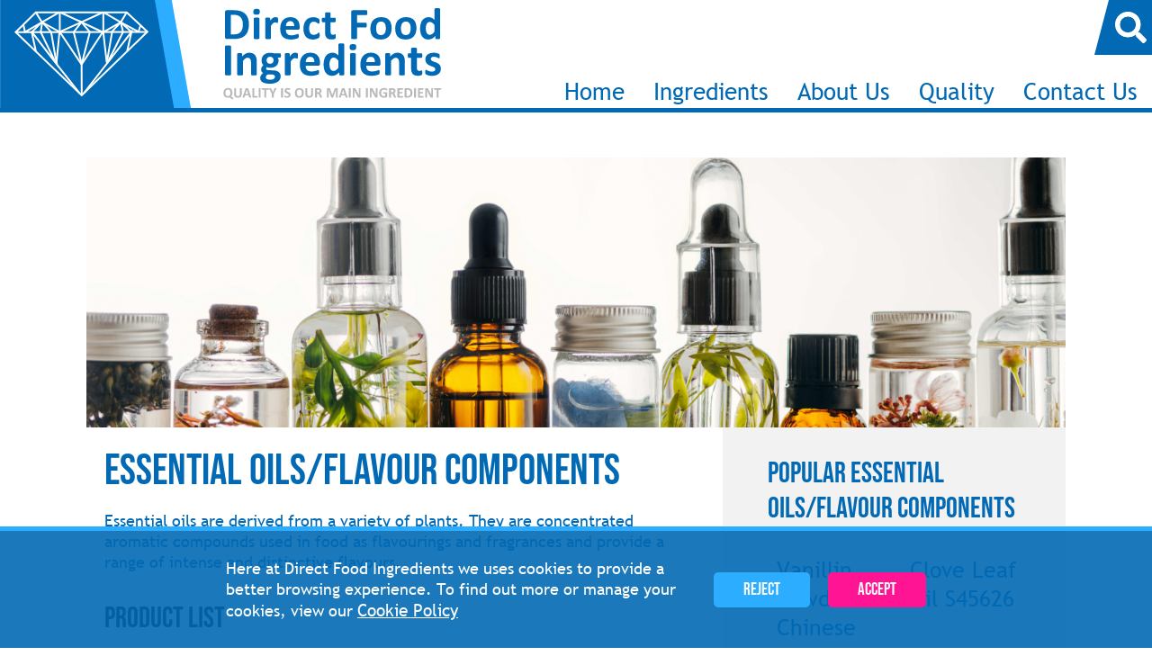

--- FILE ---
content_type: text/html; charset=UTF-8
request_url: https://directfood.net/essential-oils-and-flavour-components
body_size: 4228
content:
<!doctype html>
<html lang="en">
	<head>
		<!-- Google tag (gtag.js) -->
<!--
		<script async src="https://www.googletagmanager.com/gtag/js?id=G-0N9ME0JBKS"></script>
		<script>
			window.dataLayer = window.dataLayer || [];
			function gtag(){dataLayer.push(arguments);}
			gtag('js', new Date());

			gtag('config', 'G-0N9ME0JBKS');
		</script>
-->

		<meta charset="UTF-8">
		<meta name="viewport" content="initial-scale=1.0, width=device-width, minimum-scale=1.0">
		<meta name="format-detection" content="telephone=no">
		<meta name="token" content="6971dfad76a22">

		<meta name="theme-color" content="#026ab4">
		<meta name="Description" content="Direct Food Ingredients offers a wide range of products, from essential oils and natural fractions to high impact speciality aroma chemicals.">
		<meta name="robots" content="">

		<meta name="twitter:card" content="summary_large_image">
		<meta name="twitter:title" content="Essential Oils and Flavour Components - Direct Food Ingredients Ltd ">
		<meta name="twitter:description" content="Direct Food Ingredients offers a wide range of products, from essential oils and natural fractions to high impact speciality aroma chemicals.">
		<meta name="twitter:site" content="@DirectFoodGroup">
		<meta name="twitter:image" content="http://directfood.net/images/menuSide.svg">

		<meta property="og:type" content="website">
		<meta property="og:title" content="Essential Oils and Flavour Components - Direct Food Ingredients Ltd ">
		<meta property="og:description" content="Direct Food Ingredients offers a wide range of products, from essential oils and natural fractions to high impact speciality aroma chemicals.">
		<meta property="og:image" content="http://directfood.net/images/menuSide.svg">
		
		<title>Essential Oils and Flavour Components - Direct Food Ingredients Ltd </title>

		<link rel="icon" href="/favicon.ico" type="image/x-icon">
		<link href="https://fonts.googleapis.com/css?family=Bebas%20Neue" rel="stylesheet">
		<link type="text/css" rel="stylesheet" href="/css/style.css">
		<link type="text/css" rel="stylesheet" href="/css/hamburgers.css">

		<script src="/js/main.js"></script>
		<!-- Hotjar Tracking Code for http://directfood.net -->
		<script>
			(function(h,o,t,j,a,r)
			{
				h.hj=h.hj||function(){(h.hj.q=h.hj.q||[]).push(arguments)};
				h._hjSettings={hjid:1474469,hjsv:6};
				a=o.getElementsByTagName('head')[0];
				r=o.createElement('script');r.async=1;
				r.src=t+h._hjSettings.hjid+j+h._hjSettings.hjsv;
				a.appendChild(r);
			})
			(window,document,'https://static.hotjar.com/c/hotjar-','.js?sv=');
		</script>
		
	</head>

	<body>
		<noscript>
			<div id="noJavascript">
				This site requires JavaScript for certain functions and interactions to work. Please turn on JavaScript for the best possible experience.
			</div>
		</noscript>
		<input type="hidden" id="cookieName" value="DFI-Cookie">
		<header>
	<a href="/home" id="menuLogoLink">
		<embed id="menuLogo" src="/images/menuSide.svg"/>
	</a>
	<button class="hamburger hamburger--collapse hamburgerFooter" onclick="showMobileMenu()">
		<span class="hamburger-box">
			<span class="hamburger-inner"></span>
		</span>
	</button>
	<a href="/home" id="mobileMenuLogoLink">
		<div id="mobileMenuLogo">
			<embed id="logoDiamond" src="/images/menuSideSmall.svg" />
			<embed id="logoText" src="/images/menuText.svg" />
		</div>
	</a>
	<form action="/searchResult" method="post" onsubmit="return searchDisplay()">
		<div id="searchBar">
			<div id="searchBarInner">
				<button id="searchBarBtn" type="submit">
						<img src="/images/search-solid.png" alt="Search Icon"/>
				</button>
			</div>
		</div>
		<div id="menuSearch" class="searchHidden">
			<input id="searchInput" name="searchText" type="search" placeholder="Search..." autofocus="autofocus" >
		</div>
	</form>
	<nav>
	<ul id="mainMenu" class="menuUl">
		<li><a href="/home">Home</a></li>
		<li class="menuDrop dropHover" onClick="menuDropdown(this)">
<!--			<a href="/ingredients" ontouchstart="toggle" ontouchend="toggle">Ingredients</a>-->
			<a>Ingredients</a>
			<ul class="dropDown wide">
				<li class="menuItem"><a href="/ingredients">Ingredients</a></li>
				<li class="menuItem"><a href="/acidulants">Acidulants</a></li><li class="menuItem"><a href="/amino-acids">Amino Acids</a></li><li class="menuItem"><a href="/antioxidants">Antioxidants</a></li><li class="menuItem"><a href="/colours-natural">Colours - Natural</a></li><li class="menuItem"><a href="/essential-oils-and-flavour-components">Essential Oils/Flavour Components</a></li><li class="menuItem"><a href="/flavour-enhancers">Flavour Enhancers</a></li><li class="menuItem"><a href="/gums-and-gelling-agents">Gums &amp; Gelling Agents</a></li><li class="menuItem"><a href="/herbal-extracts">Herbal Extracts</a></li><li class="menuItem"><a href="/minerals">Minerals</a></li><li class="menuItem"><a href="/nutraceuticals">Nutraceuticals</a></li><li class="menuItem"><a href="/phosphates">Phosphates</a></li><li class="menuItem"><a href="/preservatives">Preservatives</a></li><li class="menuItem"><a href="/sweeteners-bulk">Sweeteners - Bulk</a></li><li class="menuItem"><a href="/sweeteners-intense-natural">Sweeteners - Intense Natural</a></li><li class="menuItem"><a href="/sweeteners-intense-synthetic">Sweeteners - Intense Synthetic</a></li><li class="menuItem"><a href="/vitamins">Vitamins</a></li>
			</ul>
		</li>
		<li class="menuDrop short dropHover" onClick="menuDropdown(this)">
<!--			<a href="/about-us" ontouchstart="toggle" ontouchend="toggle">About Us</a>-->
			<a>About Us</a>
			<ul class="dropDown slim">
				<li class="menuItem"><a href="/aboutUs">About Us</a></li>
				<li class="menuItem"><a href="/faq">FAQs</a></li>
				<li class="menuItem"><a href="/industries">Industries</a></li>
				<li class="menuItem"><a id="usefulInfoItem" style="cursor: default">Useful Info</a>
					<ul id="subMenuGuide">
						<li class="menuItem"><a href="aminoAcidsInfo">Guide to Amino Acids</a></li>
						<li class="menuItem"><a href="mineralsInfo">Guide to Minerals</a></li>
						<li class="menuItem"><a href="vitaminsInfo">Guide to Vitamins</a></li>
					</ul>
				</li>
			</ul>
		</li>
		<li><a href="/quality">Quality</a></li>
		<li><a href="/contact-us">Contact Us</a></li>
	</ul>
</nav>

<div class="mobileMenuDiv">
	<div class="mobileMenuParent">
		<div id="mobileMainSide">
			<ul class="menuUl">
				<li><a href="/home">Home</a></li>
				<li class="menuDrop dropHover"><a onclick="menuMove(this)">Ingredients</a></li>
				<li class="menuDrop short dropHover"><a onclick="menuMove(this)">About Us</a></li>
				<li><a href="/quality">Quality</a></li>
				<li><a href="/contact-us">Contact Us</a></li>
			</ul>
		</div>
		<div id="mobileMainSubMenu">
			<ul id="subMenuAboutUs" class="dropDown slim">
				<li class="menuBackBtn" onclick="menuBack()"></li>
				<li class="menuItem"><a href="/about-us">About Us</a></li>
				<li class="menuItem"><a href="/faq">FAQs</a></li>
				<li class="menuItem"><a href="/industries">Industries</a></li>
				<li id="subMenuUseful" class="subMenuDrop menuItem">
					<ul class="subMenu">
						<li><a>Useful Info</a></li>
						<li class="subBox">
							<ul>
								<li><a href="/amino-acids-info">Guide to Amino Acids</a></li>
								<li><a href="/minerals-info">Guide to Minerals</a></li>
								<li><a href="/vitamins-info">Guide to Vitamins</a></li>
							</ul>
						</li>
					</ul>
				</li>
			</ul>
			<ul id="subMenuIngredients" class="dropDown wide">
				<li class="menuBackBtn" onclick="menuBack()"></li>
				<li class="menuItem"><a href="/ingredients">Ingredients Page</a></li>
				<li id="menuLine"><hr></li>
				<li class="menuItem"><a href="/acidulants">Acidulants</a></li><li class="menuItem"><a href="/amino-acids">Amino Acids</a></li><li class="menuItem"><a href="/antioxidants">Antioxidants</a></li><li class="menuItem"><a href="/colours-natural">Colours - Natural</a></li><li class="menuItem"><a href="/essential-oils-and-flavour-components">Essential Oils/Flavour Components</a></li><li class="menuItem"><a href="/flavour-enhancers">Flavour Enhancers</a></li><li class="menuItem"><a href="/gums-and-gelling-agents">Gums &amp; Gelling Agents</a></li><li class="menuItem"><a href="/herbal-extracts">Herbal Extracts</a></li><li class="menuItem"><a href="/minerals">Minerals</a></li><li class="menuItem"><a href="/nutraceuticals">Nutraceuticals</a></li><li class="menuItem"><a href="/phosphates">Phosphates</a></li><li class="menuItem"><a href="/preservatives">Preservatives</a></li><li class="menuItem"><a href="/sweeteners-bulk">Sweeteners - Bulk</a></li><li class="menuItem"><a href="/sweeteners-intense-natural">Sweeteners - Intense Natural</a></li><li class="menuItem"><a href="/sweeteners-intense-synthetic">Sweeteners - Intense Synthetic</a></li><li class="menuItem"><a href="/vitamins">Vitamins</a></li>
			</ul>
			
		</div>
	</div>
</div>
</header>

		<div class="menuOverlay"></div>
		<div id="content">
			<div>
	<div id="prodCat" style="margin: 0 auto; width: 85%">
		<div id="catDiv">
			<div id="essOilImg" class="ingreCatTopImg"></div>
			<div class="flex" id="categoryInnerDiv">
				<div id="categoryInfo">
					<h1>Essential Oils/Flavour Components</h1>
					<div id="categoryInfoTxt">
						<p>Essential oils are derived from a variety of plants. They are concentrated aromatic compounds used in food as flavourings and fragrances and provide a range of intense and distinctive flavours.</p>
					</div>
					<div class="prodList">
						<h3>Product List</h3>
						<ul>
							<li><a href="/ingredient/clove-leaf-oil-s45626">Clove Leaf Oil S45626</a></li><li><a href="/ingredient/vanillin-powder-chinese">Vanillin Powder Chinese</a></li>
						</ul>
					</div>
				</div>
				<div class="prodListSections">
					<h3>Popular Essential Oils/Flavour Components</h3>
					<ul>
						<li><a href="/ingredient/vanillin-powder-chinese">Vanillin Powder Chinese</a></li><li><a href="/ingredient/clove-leaf-oil-s45626">Clove Leaf Oil S45626</a></li>
					</ul>
				</div>
			</div>
		</div>
	</div>
</div>
		</div>
		<footer>
	<div id="footerFlex" class="flex">
		<div id="footerDiamond">
			<embed src="/images/DFI_DiamondWhite.svg">
		</div>
		<div>
			<ul class="footerUl">
				<li><h4 class="footH4">The Company</h4></li>
				<li><a href="/about-us">About Us</a></li>
				<li><a href="/quality">Quality</a></li>
				<li><a href="/quality#accreditations">Accreditations</a></li>
				<li><a href="/faq">FAQs</a></li>
			</ul>
		</div>
		<div>
			<ul class="footerUl">
				<li><h4 class="footH4">More Info</h4></li>
				<li><a href="/amino-acids-info">Guide to Amino Acids</a></li>
				<li><a href="/minerals-info">Guide to Minerals</a></li>
				<li><a href="/vitamins-info">Guide to Vitamins</a></li>
				<li><a href="/cookie-policy">Cookie Policy</a></li>
<!--				<li><a href="">Privacy Policy</a></li>-->
				<li><a href="/pdf/dfi_terms_and_conditions.pdf" target="_blank">Terms &amp; Conditions</a></li>
			</ul>
		</div>
		<div>
			<ul class="footerUl">
				<li><h4 class="footH4">Keep in touch</h4></li>
<!--				<li id="socialTxt">Some text about social media and keeping in touch</li>-->
				<li>
					<ul id="social" class="footerUl">
						<li class="imgLi">
							<a href="https://twitter.com/DirectFoodGroup" target="_blank">
								<img style="width: 40px" src="/images/twitter.png" alt="Twitter Logo">
							</a>
						</li>
						<li class="imgLi">
							<a href="https://www.linkedin.com/company/8978410" target="_blank">
								<img style="width: 40px" src="/images/linkedin.png" alt="LinkedIn Logo">
							</a>
						</li>
					</ul>
				</li>
				<li>
					<a class="DFI-btn" href="/contactUs" style="color: #FFFFFF; background-color: deeppink">Contact Us</a>
				</li>
			</ul>
		</div>
	</div>
	<div id="copyright">
		<h5>Direct Food Ingredients &copy; 2026</h5><h5>Phone: +44(0)1625 618617</h5>
	</div>
</footer>
		<div id="cookieMsg" class="cookieShow">
	<div id="cookieContent">
		<p id="cookieText">
			Here at Direct Food Ingredients we uses cookies to provide a better browsing experience.
			To find out more or manage your cookies, view our <a id="cookiePolicyLink" href="/cookiePolicy">Cookie Policy</a>
		</p>
		<div id="cookieBtns">
			<button class="cookieBtn" id="cookieReject" onClick="setCookie(this)">Reject</button>
			<button class="cookieBtn" id="cookieAccept" onClick="setCookie(this)">Accept</button>
		</div>
	</div>
</div>
		<div id="msgModal">
	<div style="display: flex; justify-content: center; flex-wrap: wrap; align-content: center; height: 100%">
		<div id="msgModalContainer">
			<div id="msgModalContent">
				<span id="msgModalClose" onClick="document.getElementById('msgModal').style.display = 'none'">&times;</span>
<!--
				<h2>Christmas Delivery Dates</h2>
				<p>
					Our offices will close Tuesday 24<sup>th</sup> December 2024 and will re-open Thursday 2<sup>nd</sup> January 2025.
					<br/>
					<br/>
					The last delivery date will be Monday 23<sup>rd</sup> December 2024. All orders required for delivery w/c 16<sup>th</sup> December must be received no later than the 11<sup>th</sup> December.
					<br/>
					<br/>
					Deliveries will re-commence Friday 3<sup>rd</sup> January 2025.
				</p>
-->
				<h2>We are currently experiencing problems with our phone system</h2>
				<p>If your enquiry is urgent please call 07773 945004 or email <a href="mailto:admin@directfood.net">admin@directfood.net<a/></p>
<!--				<img src="../images/forklift_sleigh.png" />-->
			</div>
		</div>
	</div>
</div>
	</body>
</html>

--- FILE ---
content_type: text/css
request_url: https://directfood.net/css/style.css
body_size: 73028
content:
@charset "UTF-8";
/* CSS Document */
@font-face {
	font-family: Trebuchet MS;
	src: url("/fonts/trebuchet.ttf");
}
@font-face {
	font-family: Bebas Neue;
	src: url("/fonts/BebasNeue.ttf");
}
* {
	box-sizing: border-box;
}
/*--General--*/
body {
	background-color: #FFFFFF;
	margin: 0;
	overflow-x: hidden;
}
h1,
h2,
h3,
h4,
h5 {
	font-family: Bebas Neue;
	font-weight: normal;
}
h1 {
	color: #026AB4;
	font-size: 3em;
	text-align: center;
}
h3 {
	font-size: 2em;
}
p,
a {
	font-family: Trebuchet MS;
	font-size: 1.1em;
}
.h1Top {
	color: #FFFFFF;
	font-size: 4em;
	margin-bottom: 20px;
	margin-top: 0px;
	text-align: left;
}
a[href^=tel] {
	color: inherit;
}
.flex {
	display: flex;
}
.DFI-btn {
	background-color: #2CADFF;
	border: 0;
	border-radius: 0px 20px 20px 20px;
	color: #026AB4;
	font-family: bebas neue, sans-serif;
	font-size: 1.4em;
	outline: none;
	padding: 5px 30px;
	text-decoration: none;
	transition: all 0.6s;
}
.DFI-btn:hover {
	background-color: #026AB4;
	color: #FFFFFF;
	cursor: pointer;
	text-decoration: underline;
}
.tabBar {
	background-color: #2CADFF;
	padding: 15px 15px 0px;
}
.tabs {
	background-color: #026ab4;
	border-radius: 5px 5px 0 0;
	border-style: none;
	color: #FFFFFF;
	display: inline-block;
	font-family: Trebuchet MS;
	font-size: 1em;
	margin-right: 4px;
	outline: none;
	padding: 11px 12px;
}
.tabs:hover {
	cursor: pointer;
}
.active {
	background-color: #F2F2F2;
	color: #026AB4;
}
.tabOpen {
	background-color: #F2F2F2;
	color: #026AB4;
}
.tabContent {
	background-color: #f2f2f2;
	display: none;
	margin-bottom: 50px;
}
.tabContentInner {
/*	padding: 0 40px;*/
}
.tabContent h4 {
	color: #2CADFF;
	font-size: 1.6em;
	margin: 0;
	padding-left: 15px;
	padding-top: 20px;
}
.tabContent p {
	margin: 0;
	padding: 0 15px 15px;;
}
.showTabContent { 
	display: block;
}
#prodSearch {
	background-color: #F2F2F2;
	border: 0;
	border-radius: 10px 0 0 10px;
	color: #026AB4;
	display: inline-block;
	font-family: Trebuchet MS;
	font-size: 1.2em;
	font-weight: normal;
	height: 45px;
	margin: 30px;
	margin-left: 0;
	margin-right: 0;
	outline: none;
	padding: 10px;
	padding-left: 20px;
	width: 80%;
	-webkit-appearance: none;
}
#prodSearch::placeholder {
	color: #026AB4;
	font-weight: normal;
	font-family: Trebuchet MS;
}
.searchBtn {
	background-color: #026AB4;
	border: 0;
	border-radius: 0 10px 10px 0;
	color: #FFFFFF;
	cursor: pointer;
	font-size: 1.1em;
	height: 45px;
	outline: none;
	padding: 10px 30px;
	-webkit-appearance: none;
}
.searchBtn:hover {
	background-color: #014a7e;
}
#searchDiv {
	background-color: #2CADFF;
	padding: 30px 0;
}
#searchDiv h2 {
	color: #026AB4;
	font-size: 2.5em;
	margin: 0;
	padding-top: 20px;
	text-align: center;
}
#searchBar {
	display: block;
	overflow: hidden;
}
#searchBarInner {
	border-bottom: 61px solid #026ab4;
	border-left: 16px solid transparent;
	height: 0px;position: absolute;
	right: 0px;
	top: 0px;
	width: 64px;
}
#searchBarBtn:hover {
	cursor: pointer;
}
#searchBarInner:hover #searchBox {
	right: 69px;
}
#searchBarBtn {
	background-color: #026AB4;
	border: 0;
	display: block;
	height: 61px;
	margin: 0 auto;
	outline: none;
/*	padding: 1px 11px;*/
	padding: 0px;
}
#searchBarBtn img {
	height: 35px;
	width: 35px;
}
.rowGradient {
	background: rgb(255,255,255);
	background: linear-gradient(105deg, rgba(255,255,255,1) 42%, rgba(44,173,255,1) 42%, rgba(44,173,255,1) 44%, rgba(2,106,180,1) 44%, rgba(2,106,180,1) 100%);
}
.DFI-btn a {
	color: #FFFFFF;
	font-family: Bebas Neue;
	text-decoration: none;
} 
.DFI-btn a:hover {
	text-decoration: underline;
}
.prodList { 
	padding: 2% 0;
	padding-top: 0px;
}
.prodList li {
	display: block;
	padding: 10px 0px
}
.prodList li a {
	color: #026AB4;
	font-size: 1.1em;
	text-decoration: none;
}
.prodList li a:hover {
	text-decoration: underline;
}
.prodList ul {
	padding-left: 20px;
}
.hamburger {
	display: none !important;
}
.mobileMenuDiv {
	display: none;
	z-index: 100;
}
#searchWidth {
	align-items: center;
	display: flex;
	justify-content: center;
	margin: 0 auto;
	width: 50%;
}
.menuOverlay {
	background-color: rgb(0, 0, 0, 0.7);
	display: none;
	height: 100%;
	position: absolute;
	width: 100%;
	z-index: 99;
}
.industrySection {
	width: 50%;
}
#menuSearch {
	align-items: center;
	background-color: #026AB4;
	height: 61px;
	justify-content: center;
	margin-top: -5px;
	position: absolute;
	right: 45px;
	top: 5px;
	transform: skewX(-15deg);
	width: 350px;
	z-index: 20;
}
#searchInput {
	border: 0;
	border-radius: 70px;
	color: #026AB4;
	font-family: Bebas Neue;
	font-size: 1.4em;
	height: 60%;
	outline: none;
	padding: 0px 20px;
	transform: skewX(15deg);
	width: 93%;
}
.menuOverlay:active body {
	overflow: hidden;
}
.errorShow {
	color: red;
}
.errorHidden {
	visibility: hidden;
}
.searchHidden {
	display: none;
}
.searchShow {
	display: flex;
}
#noJavascript {
	background-color: red;
	color: #FFFFFF;
	display: block;
	font-family: Trebuchet MS;
	font-size: 1.2em;
	padding: 10px;
	text-align: center;
}
#UFAS p,
#InformedSport p,
#InformedChoice p,
#HalalTrust p,
#SEDEX p,
#ValidIT p,
#RSPORoundtableOnSustainablePalmOil p,
#BritishSoftDrinksAssociation p {
	color: red;
}
.accredDiv p:first-of-type {
	color: red;
}
/*--Menu/Header--*/
header {
	background-color: #FFFFFF;
	border-bottom: #026ab4 solid 5px;
	height: 125px;
/*	overflow-x: clip;*/
	position: relative;
	-webkit-user-select: none;
	-ms-user-select: none;
	user-select: none;
}
.menuUl {
	bottom: -5px;
	height: 45px;
	margin-bottom: 0px;
	margin-top: 0px;
	padding: 0px;
	position: absolute;
	right: 0;
}
.menuUl > li {
	display: inline-block;
	float: left;
}
.menuUl > li:hover {
	background-image: url("/images/smallSlant.svg");
	background-position: 0px -1px;
	background-repeat: no-repeat;
	background-size: 18px;
}
.menuUl li a {
	color: #026AB4;
	display: block;
	font-family: Trebuchet MS;
	font-size: 1.6em;
	font-weight: normal;
	text-decoration: none;
	padding: 5px 16px;
	position: relative;
}
.menuUl li a:hover {
	cursor: pointer;
}
.dropDown li a {
	padding: 8px 25px;
}
.dropDown li a {
	display: inline-block;
	font-size: 1em;
	width: 100%;
}
.menuItem a:hover {
	text-decoration: underline deeppink;
}
.dropDown li:hover {
	background-color: #BFBFBF;
	cursor: pointer;
}
#arrow a::after{
	color: #2CADFF;
	content: ' ►';
	font-size: 15px;
}
.subMenuDrop a::after {
	font-size: 12px;
}
.dropDown {
	background-color: transparent;
	border-top: 5px solid #026AB4;
	height: 0px;
	list-style-type: none;
	margin-block-end: 0;
	overflow: hidden;
	position: absolute;
	transition: height 1s;
	top: 40px;
	width: 250px;
}
/*
.dropDown.slim {
	width: 240px;
}
*/
.wide {
	width: 310px;
}
.wide .menuItem {
	width: auto;
}
.subBox {
	color: #026AB4;
	left: 0px;
	position: absolute;
	top: 0px;
	transition: all 1s ease;
	white-space: nowrap;
	width: 170px;
	z-index: -1;
}
.subBox > ul {
	background-color: #D9D9D9;
	list-style: none;
	position: absolute;
	right: 0px;
}
.subMenu {
	background-color: #D9D9D9;
	list-style-type: none;
	position: relative;
	z-index: 4;
}
/*
.subMenu:hover .subBox {
	left: 215px;
}
.dropHover:hover .dropDown,
.fred {
	height: 734px;
}
*/
/*
.dropHover.short:focus .dropDown {
	height: 260px;
}
*/
#subMenuGuide {
	list-style: none;
}
#subMenuGuide .menuItem a {
	margin-left: 20px;
}
#usefulInfoItem:hover {
	text-decoration: none;
}
ul {
	padding-left: 0px;
}
.menuItem {
	background-color: #D9D9D9;
	position: relative;
/*	width: 170px;*/
	z-index: 10;
}
#menuLogoLink {
	display: inline-block;
	position: relative;
	z-index: 1;
}
#menuLogoLink span {
	display: inline-block;
}
#menuLogoLink #menuLogo {
	position: relative;
	z-index: -1;
}
#menuLogo {
	height: 120px;
}
#mobileMenuLogo {
	display: none;
}
#mobileMenuLogo embed {
	position: relative;
	z-index: -1;
}
#mobileMenuLogoLink {
	position: absolute;
	z-index: 1;
}
/*--Footer--*/
footer {
	background-color: #026AB4;
	width: 100%;
}
.footerUl {
	padding-left: 0;
}
.footerUl > :first-child {
	margin-left: 0px;
}
.footerUl li {
	display: block;
	margin-left: 20px;
	padding: 5px 10px;
}
.footerUl li a {
	color: #FFFFFF;
	font-family: Trebuchet MS;
	font-size: 1.1em;
	font-weight: normal;
}
.footerUl a:hover {
	color: #2CADFF;
}
#social .imgLi {
	display: inline-block;
	padding: 10px;
}
.footH4 {
	background: url("/images/smallSlant.svg");
	background-position: left;
	background-repeat: no-repeat;
	background-size: 20px 38px;
	color: #FFFFFF;
	font-family: Bebas Neue;
	font-size: 1.6em;
	margin: 0px;
	margin-bottom: 10px;
	padding-left: 20px;
}
#socialTxt {
	color: #FFFFFF;
	font-family: Trebuchet MS, "sans-serif";
	font-size: 17px;
	margin-left: 10px;
	white-space: break-spaces;
	width: 230px;
}
#copyright {
	bottom: 10px;
	margin-top: 20px;
	padding: 0px 30px;
	position: relative;
	text-align: center;
}
#copyright h5 {
	color: #FFFFFF;
	display: inline-block;
	font-family: Trebuchet MS;
	font-size: 1em;
	margin: 0;
}
#copyright h5:first-child {
	margin-right: 30px;
}
.footerUl {
	list-style: none;
}
#footerFlex {
	flex-wrap: wrap;
}
#footerFlex div {
	flex-grow: 1;
	margin: 30px;
	white-space: nowrap;
}
#footerDiamond {
	display: flex;
}
#footerDiamond embed {
	display: block;
	margin: 0 auto;
	vertical-align: middle;
	width: 250px;
}
/*--Accreditations--*/
.accredDiv {
	background-color: #f2f2f2;
	border-radius: 15px;
	padding: 30px 50px;
	width: 45%;
}
.accredDiv h3 {
	color: #026ba4;
}
.accredDiv img {
	height: 100px;
	width: 250px;
}
#accredMember {
	background-color: #FFFFFF;
	margin-bottom: 30px;
}
#accredMember h1 {
	color: #026AB4;
	font-size: 2.5em;
}
#accredMember h2 {
	color: #2CADFF;
	font-size: 2.2em;
	margin-left: 5%;
}
#accredInfoTxt {
	color: red;
	margin-left: 5%;
}
.pdfLink {
	background-color: #026AB4;
	color: #FFFFFF;
	font-size: 1.2em;
}
.pdfLink:hover {
	text-decoration-color: deeppink;
}
.hidden {
	display: none;
}
/*--Product Page - Additional Data section--*/
#additionalData ul {
	list-style: none;
}
#additionalData li.th {
	color: #026AB4;
	font-size: 1.3em;
	font-weight: 700;
	margin: 22px 0 10px;
}
#additionalData li {
	color: initial;
	font-size: initial;
	font-weight: initial;
	margin-top: 5px;
}
#additionalData li .label {
	display: inline-block;
	width: 160px;
}
.accreditationContent,
.allergenContent {
	display: none;
	height: initial;
}
/*--Contact Us--*/
#contact {
	background-color: #FFFFFF;
}
form {
	color: #026AB4;
	font-family: Trebuchet MS;
}
label {
	line-height: 1.5em;
}
input[type=text],
label textarea,
label select {
	border: 2px solid #999999;
	border-radius: 5px;
	color: #2CADFF;
	display: block;
	font-size: 1em;
	height: 30px;
	line-height: 2em;
	margin-bottom: 20px;
	padding: 5px;
	width: 100%;
}
label input:hover,
label textarea:hover {
	cursor: text;
}
label select:hover {
	cursor: pointer;
}
.textarea {
	font-family: Trebuchet MS;
	height: 100px;
	line-height: 1.5em;;
	resize: vertical;
}
#departmentSelect {
	background-color: #FFFFFF;
	color: #2CADFF;
	height: 33px
}
#contactForm {
	margin: 0 auto;
	-webkit-user-select: none;
	-ms-user-select: none;
	user-select: none;
	width: 70%;
}
#contactDetails {
	margin: 0 auto;
	margin-bottom: 60px;
	width: 90%;
}
.contactSide {
	width: 50%;
}
.contactTxt {
	display: block;
	margin: 0 auto;
	margin-bottom: 30px;
	width: 70%;
}
#ofImg {
	background-image: url(../images/ropewalks.jpg);
	background-position: center;
	background-size: cover;
	background-repeat: no-repeat;
	padding: 70px 50px;
}
#ofImg div {
	background-color: rgb(255, 255, 255, 0.8);
	border-radius: 10px;
	width: 350px;
}
.mapCanvas {
	border: none;
	height: 440px;
	width: 100%;
}
/*--Product Page--*/
#productPage {
	margin-top: 40px;
}
#prodInfo {
	margin: 0 auto;
	width: 80%;
}
.th th {
	text-align: left;
}
th,
#additionalData li.th {
	font-family: Bebas Neue;
}
td,
#additionalData li {
	font-family: Trebuchet MS;
	vertical-align: top;
}
td.specValue {
	vertical-align: bottom;
} 
.specData th,
#additionalData th {
	color: #026AB4;
	font-size: 1.3em;
	padding: 20px 0 10px;
}
.specData {
	margin: 0 auto;
	padding: 5%;
	padding-top: 0px;
	width: 90%;
}
.specItemWidth {
	width: 250px;
}
#tabbedSection {
	margin: 0 auto;
/*	margin-right: 10%;*/
	-webkit-user-select: none;
	-ms-user-select: none;
	user-select: none;
	width: 60%;
}
#productName {
	color: #026AB4;
	font-size: 3em;
	margin: 0 auto;
	width: 80%;
}
.productTitle {
	color: #2CADFF;
	font-size: 1.5em;
	margin-bottom: 0px;
}
#productSpec {
	color: #026AB4;
	font-size: 1.8em;
	margin: 0 auto;
/*	margin-bottom: 15px;*/
/*	margin-left: 0px;*/
	width: 60%;
}
#productInfo {
	margin: 0 auto;
	width: 80%;
}
#prodInfoInner {
	display: flex;
	flex-wrap: wrap;
}
.specCode {
	text-align: center;
}
.publishDate {
	color: #2CADFF;
	font-family: Trebuchet MS;
	font-size: 0.9em;
	padding: 15px 5%;
	text-align: right;
}
.specView {
	display: block;
	margin: 0 auto;
	text-align: center;
	width: 200px;
}
.specView:hover {
	text-decoration: underline;
	cursor: pointer;
}
#additionalData {
	background-color: #F2F2F2;
	padding: 0px 20px 10px;
	-webkit-user-select: none;
	-ms-user-select: none;
	user-select: none;
	width: 80%;
}
#additionalInfo {
	align-self: flex-start;
	background-color:#F2F2F2;
	margin-bottom: 50px;
	width: 30%;
}
#addInfoTitle {
	color: #026AB4;
	margin: 0;
	margin-left: 20px;
	padding: 15px 0;
	text-align: left;
}
#line {
	border: 2px solid #026AB4;
}
.addInfoDiv {
	background: rgb(255,255,255);
	background: linear-gradient(118deg, rgba(255,255,255,1) 64%, rgba(44,173,255,1) 64%, rgba(44,173,255,1) 66%, rgba(2,106,180,1) 66%, rgba(2,106,180,1) 100%);
}
.specRequest {
	display: none;
	margin: 0 auto;
	padding: 2% 5%;
	width: 60%;
}
.specRequest p,
.moreInfoRequest p {
	padding: 10px 0px;
}
.moreInfoRequest div {
	display: flex;
	flex-direction: column;
	margin: 0 auto;
	padding: 5%;
	padding-top: 0px;
	width: 60%;
}
.moreInfoRequest label,
.specRequestDiv label {
	color: #026AB4;
	font-family: Trebuchet MS
}
.moreInfoThankYou {
	color: #026ab4;
	display: none;
	font-family: Bebas Neue;
	font-size: 1.6em;
	margin: 0 auto;
	padding: 30px;
	text-align: center;
}
.moreInfoThankYou h5 {
	margin: 0px;
}
.moreInfoError {
	color: red;
	display: none;
	font-family: Bebas Neue;
	font-size: 1.2em;
}
.specError {
	color: red;
	font-size: 1.1em;
	margin: -10px 0 10px;
}
.specSendOk {
	color: #026AB4;
	font-size: 1.3em;
	margin: 0;
	margin-bottom: 15px;
	text-align: center;
	text-decoration: underline;
}
input:-webkit-autofill {
	-webkit-text-fill-color: #026ab4;
	-webkit-box-shadow: 0 0 0 1000px #ffffff inset
}
#contactForm input:-webkit-autofill,
.moreInfoRequest input:-webkit-autofill {
	-webkit-text-fill-color: #2cadff;
	-webkit-box-shadow: 0 0 0 1000px #ffffff inset;
}
input:-internal-autofill-selected {
	background-color: transparent;
}
/*--Search Bar/Results--*/
#searchFilter {
	align-self: start;
	background-color: #F2F2F2;
	margin-bottom: 30px;
	padding: 10px 20px;
	padding-right: 10px;
	position: sticky;
	top: 20px;
/*	width: 250px;*/
}
#searchFilter li {
	margin: 15px 0px;
}
.filterSection {
	margin-bottom: 20px;
	overflow: hidden;
}
.filterSection h5 {
	color: #2CADFF;
	font-size: 1.4em;
	margin-top: 10px;
	margin-bottom: 0px;
	text-align: left;
}
.filterOptions {
	height: 400px;
	overflow-y: scroll;
	padding-right: 10px;
}
.filterCheckbox {
	display: table;
}
.filterCheckbox label {
	color: #026AB4;
	display: flex;
	font-family: Trebuchet MS;
	font-size: 1em;
	padding-bottom: 3px;
	user-select: none;
}
.filterCheckbox input {
	height: 16px;
	width: 16px;
}
.filterCheckbox input:hover {
	cursor: pointer;
}
#industryFilter {
	overflow-y: initial;
}
#resultsList {
	list-style-type: none;
}
#resultsList li {
	display: flex;
	margin-bottom: 30px;
}
#resultsList a {
	color: #026AB4;
	display: block;
	font-size: 1.2em;
	font-weight: bold;
	text-decoration: none;
}
.resultLink h3{
	font-size: 1.5em;
	margin: 0;
}
.resultLink:hover h3{
	text-decoration: underline;
}
.resultLink h4 {
	color: #2CADFF;
	margin: 0;
}
/*--Home--*/
#searchBtnHome {
	background-color: deeppink;
}
#searchBtnHome:hover {
	background-color: #cc006d;
}
.text {
	color: #FFFFFF;
	text-align: center;
	transition: 0.2s;
}
.innerSlantRow {
	display: flex;
	height: inherit;
}
#homeTopParent {
	background-image: url("/images/foodScoops.jpeg");
	background-position: center;
	background-size: cover;
	background-repeat: no-repeat;
	height: 860px;
	position: relative;
}
#homeTopInner {
	background-color: rgba(2,106,180,0.8);
	display: flex;
	flex-direction: column;
	left: 50%;
	position: absolute;
	top: 50%;
	transform: translate(-50%, -50%);
	width: 830px;
}
#homeTopHeading {
	align-items: center;
	display: flex;
	flex-direction: row;
	justify-content: center;
	padding: 50px 0;
}
#homeTopHeadingSlant {
	height: initial;
	margin-right: 40px;
	width: 150px;
}
#homeTopHeadingInner {
	display: flex;
	flex-direction: column;
	width: 60%;
}
#homeTopHeading h1 {
	color: #FFFFFF;
	font-size: 6em;
	margin: 0px;
	text-align: left;
	white-space: nowrap;
}
#homeTopText p {
	color: #FFFFFF;
	font-size: 1.2em;
	margin-top: 0px;
}
#homeTopText a {
	background-color: deeppink;
	color: #FFFFFF;
}
#homeTopDisc {
	color: #FFFFFF;
	display: block;
	font-family: Trebuchet MS, "sans-serif";
	font-size: 14px;
	margin-bottom: 20px;
	margin-top: 10px;
}
#homeQualityParent {
	background-color: #2CADFF;
	padding-bottom: 50px;
}
#homeQualitySection {
	justify-content: center;
	margin: 0 auto;
	padding: 60px 0;
	width: 80%;
}
#homeQualitySection img {
	padding-right: 30px;
}
#homeQualityInner {
	display: flex;
	flex-direction: column;
	justify-content: center;
	width: 80%;
}
#homeQualityInner h3 {
	color: #FFFFFF;
	margin: 0px;
}
#homeQualityInner p {
	color: #FFFFFF;
}
#homeQualityBtn {
		background-color: #026AB4;
		color: #FFFFFF;
		text-align: center;
		width: 200px;
}
#homeAboutParent {
	background-color: #FFFFFF;
}
#homeAbout {
	padding: 3% 5%;
	width: 50%;
}
#homeAboutInner {
	color: #026AB4;
}
#homeAboutInner h3 {
	margin-bottom: 10px;
	margin-top: 0px;
}
#homeAboutInner .DFI-btn {
	margin-top: 10px;
	width: auto;
}
#homeAboutVid {
	align-self: center;
	display: flex;
	justify-content: flex-end;
	width: 50%;
}
#homeAboutVid video {
	height: 90%;
	width: 80%;
}
#homeIndustry {
	flex-wrap: wrap;
	width: 100%;
}
.homeIndustrySquare {
	align-items: center;
	justify-content: center;
	display: flex;
	position: relative;
	width: 33.3%;
}
.homeIndustrySquare a {
	align-items: center;
	display: flex;
}
.homeIndustrySquare img {
	width: 100%;
}
.homeIndustrySquare:hover {
	cursor: pointer;
}
.homeIndustrySquare:hover .text {
	margin: 90px 0px;
}
#ourIndustries {
	background-color: #026AB4;
}
#ourIndustries span {
	color: #FFFFFF;
	font-size: 4vw;
	font-weight: bold;
}
#ourIndustries img {
	width: 110px;
}
#ourIndustries a {
	text-decoration: none;
}
#ourIndusInner {
	display: flex;
	width: 80%;
}
#ourIndusInner div {
	display: flex;
	flex-direction: column;
	justify-content: center;
}
#homeIngredient {
	height: 520px;
}
#homeIngredientInner {
	background-color: #026AB4;
	padding: 5%;
	width: 60%;
}
#homeIngredientInner form {
	align-items: center;
	display: flex;
}
#homeIngredientInner h3 {
	color: #FFFFFF;
	margin: 10px 0;
}
#homeIngredientInner p {
	color: #FFFFFF;
	margin-bottom: 0px;
}
#homeIngredientImg {
	background-color: #FFFFFF;
	width: 40%;
}
#homeIngredientImg img {
	height: 100%;
	width: 100%;
}
.pHome {
	font-size: 1.3rem;
}
.h3Home {
	font-size: 3rem;
	text-transform: uppercase;
}
.overlayON {
	align-items: center;
	display: flex;
	justify-content: center;
	padding: 0px 15px;
	position: absolute;
	width: 100%;
}
.overlayON .text {
	opacity: 1;
}
.pharmaOverlay {
	background-color: rgba(240, 157, 12, 0.7);
}
.animalOverlay {
	background-color: rgba(62, 236, 16, 0.7);
}
.foodBevOverlay {
	background-color: rgba(169, 12, 242, 0.7);
}
.nutraOverlay {
	background-color: rgba(246, 233, 25, 0.7);
}
.sportOverlay {
	background-color: rgba(2, 106, 180, 0.7);
}
img {
	vertical-align: middle;
}
.slider {
	background: #ffffff;
	box-shadow: 0 20px 15px 5px rgba(0, 0, 0, 0.125);
/*	height: 100px;*/
	margin: auto;
	overflow: hidden;
	position: relative;
	width: 100%;
}
.slider .slide-track {
	-webkit-animation: scroll 60s linear infinite;
	animation: scroll calc(3s * 6) linear infinite;
	display: flex;
/*	width: calc(250px * 6);*/
}
.slider .slide {
	height: 100px;
	width: 250px;
}
@-webkit-keyframes scroll {
	0% {
		-webkit-transform: translateX(0);
	}
	100% {
		-webkit-transform: translateX(calc(-250px * 6));
	}
}
@keyframes scroll {
	0% {
		transform: translateX(0);
	}
	100% {
		transform: translateX(calc(-250px * 6));
	}
}
/*--Quality--*/
#qualitySideImg {
	height: inherit;
}
#qualitySideImg img {
	height: inherit;
}
#qualityTop {
	background-color: #FFFFFF;
	height: 360px;
	flex-wrap: wrap
}
#qualityInfo {
	flex-grow: 1;
	padding: 1% 3% 1% 7%;
	width: 60%;
}
#taglineDiv {
	background-color: #026AB4;
	padding: 40px 0;
	text-align: center;
}
#tagLine {
	color: #FFFFFF;
	font-family: Bebas Neue;
	font-size: 4.5em;
	margin: 0;
}
#tagLine::after,
#tagLine::before {
	color: #FFFFFF;
	content: '"';
	font-size: 1.5em;
}
#qualityInfoTxt h1 {
	color: #026AB4;
	text-align: left;
}
#accreditations {
	background-color: #F2F2F2;
	padding: 5% 10%;
}
#accreditationChild {
	margin: 0 auto;
	width: 95%;
}
#accredBtn {
	margin-top: 5%;
}
#accreditations h3 {
	color: #026AB4;
}
#accreditations h4 {
	color: #2CADFF;
	font-size: 1.5em;
	margin: 10px 0px;
}
.qualTilesParent h3 {
	font-size: 1.5em;
	margin-bottom: 15px;
	margin-top: 10px;
}
#qualTiles > .qualTilesParent {
	background-color: rgb(255, 255, 255);
	font-size: 1.2em;
	text-align: center;
	width: 30%;
	margin: 15px;
	padding: 20px;
}
/*--Accreditations List--*/
#accreditationsList {
	width: 100%;
}
.accredInner {
	display: flex;
}
#accreditationsList div {
	align-items: flex-start;
	flex-wrap: wrap;
	justify-content: space-evenly;
	margin-top: 30px;
}
/*--Guide to ... pages--*/
#roleTable {
	margin: 0 auto;
	margin-bottom: 50px;
	width: 60%;
}
#roleTable table {
	border-collapse: collapse;
}
#roleTable td {
	padding: 10px 5px;
	vertical-align: top;
}
#roleTable th {
	color: #026AB4;
	font-size: 1.5em;
	text-align: left;
	text-decoration: underline;
}
#roleTable tr:nth-of-type(even) {
	background-color: #F2F2F2;
}
#roleTable tr td:nth-child(1) {
	color: #2CADFF;
	text-align: center;
}
#roleInfo {
	margin: 0 auto;
	margin-bottom: 40px;
	width: 80%;
}
#roleHeading {
	color: #026AB4;
	font-size: 2.5em;
}
#tableRDA {
	width: 150px;
}
#tableAmino,
#tableMineral,
#tableVitamin {
	width: 170px;
}
/*--Ingredients Page--*/
#prodTopSection {
	color: #026AB4;
	margin: 0 auto;
	padding-bottom: 0;
	width: 50%;
}
#prodTopIcon {
	flex-wrap: wrap;
	justify-content: center;
}
.topIconInner {
	align-items: center;
	color: #026AB4;
	display: flex;
	flex-direction: column;
	padding: 0 4%;
}
.topIconInner img {
	width: 50%;
}
.topIconInner h4 {
	color: #2CADFF;
	font-size: 1.7em;
	margin-bottom: 10px;
}
.topIconInner span {
	font-family: Trebuchet MS;
	font-size: 1.2em;
	font-weight: bold;
	text-align: center;
	width: 250px;
}
#prodTopLine {
	border: 2px solid deeppink;
	margin: 50px auto;
	width: 40%;
}
.prodShipInfo {
	align-self: center;
	color: #FFFFFF;
	display: flex;
	padding: 3% 0;
}
#productText {
	background-color: #FFFFFF;
}
.prodInfoCol {
	color: #FFFFFF;
	padding: 3% 0;
}
#prodShipInfoImg {
/*	align-self: center;*/
	align-items: flex-start;
	display: flex;
	justify-content: center;
}
#prodShipInfoImg img {
	width: 60%;
}
.prodShipInfo p {
	font-size: 1.4em;
	margin-left: 10%;
	padding: 0px 13%;
}
.prodListSections {
	align-self: flex-start;
	background-color: #F2F2F2;
	display: table;
	padding: 10px 50px;
	padding-top: 0;
	position: sticky;
	top: 40px;
	width: 35%;
}
.prodListSections h3 {
	color: #026AB4;
}
.prodListSections ul {
	columns: 2;
	list-style: none;
}
.prodListSections li {
	font-size: 1.4em;
	margin-bottom: 15px;
	padding-left: 10px;
}
.prodListSections li::marker {
	color: deeppink;
	content:"\2022";
}
.prodListSections a {
	color: #026AB4;
	text-decoration: none;
}
.prodListSections a:hover {
	text-decoration: underline;
	text-decoration-color: deeppink;
}
.prodListSections a:visited {
	color: #026AB4;;
}
.product3Section {
	padding: 3% 6%;
	position: initial;
	width: initial;
}
.product3Section div {
	width: 100%;
}
.product3Section h3 {
	margin-top: 0px;
}
.prodSecImg {
	background-image: url("/images/foodScoops.jpeg");
	background-position: center;
	background-repeat: no-repeat;
	background-size: cover;
}
#prodSectionInner {
	display: flex;
	justify-content: center;
	width: 100%;
}
#prodSecNarrow {
	padding: 0px;
	width: 75%;
}
#prodSecWide {
	display: none;
	width: 100%;
	height: 30vw;
}
/*--Industry Page--*/
.industryAlign {
	background-color: #F2F2F2;
	border-radius: 0 20px 20px 20px;
	display: inline-flex;
	margin: 0 40px;
	margin-bottom: 70px;
}
.industryAlign img {
	padding: 20px;
	padding-right: 0px;
}
.industryInfo {
	padding: 20px;
}
.industryInfo h3 {
	color: #026AB4;
	margin: 0;
}
.indusImgWide {
	display: none;
}
.indusImgSlim {
	height: 360px;
	width: 220px;
}
#indsutrySectionParent {
	flex-wrap: wrap;
}
/*--Blue Diamond--*/
#blueDiamond {
	padding: 45px 100px;
	width: 60%;
}
#blueDiamond h3 {
	color: #2CADFF;
	font-size: 3.2em;
	margin: 20px 0;
}
#blueDiamondImg {
	position: relative;
	text-align: center;
	width: 40%;
}
#blueDiamondImg img {
	bottom: 0;
	display: block;
	position: absolute;
	width: 495px;
}
#blueDiamond p {
	color: red;
	font-size: 1.1em;
}
.blueDiRow {
	background-color: #E2E2E2;
}
#blueDiamondLinkSection {
	background-image: url("/images/citricSlim.jpg");
	background-repeat: no-repeat;
	background-position: center;
	height: 200px;
	width: 100%;
}
#blueDiamondBtnParent {
	text-align: center;
}
#blueDiamondBtn {
	color: #FFFFFF;
	font-size: 2.5em;
	padding: 15px 50px;
	-webkit-appearance: none;
}
#blueDiamondBtn:hover {
	cursor: pointer;
}
.centreParent {
	align-items: center;
	display: flex;
	justify-content: center;
}
#blueDInfo {
	margin: 5% 10%;
	width: 60%;
}
#blueDInfo h1 {
	text-align: left;
}
#blueDImg {
	align-self: center;
	display: flex;
	justify-content: center;
	width: 40%;
}
#blueDImg img {
	width: 400px;
}
#blueDForklift {
	align-self: center;
	display: flex;
	justify-content: center;
	margin: 1% 0;
	width: 40%;
}
#blueDForklift img {
	width: 450px;
}
#blueDForkliftInfo {
	align-self: center;
	display: flex;
	flex-direction: column;
	justify-content: center;
	padding-right: 2%;
	padding-left: 8%;
	width: 60%;
}
#blueDForkliftInfo p {
	color: #FFFFFF;
	font-size: 1.2em;
	padding: 0 40px;
}
/*--FAQs--*/
.faqCollapse {
	background-color: #E8E8E8;
	color: #026AB4;
	cursor: pointer;
	display: flex;
	flex-direction: row;
	font-size: 2.3em;
	font-family: Bebas Neue;
	outline: none;
	padding: 10px;
	text-align: left;
	width: 100%;
}
.faqCollapse:after {
	color: #2CADFF;
	content: "\002b";
}
.faqCollapseInner {
	padding-right: 10px;
	width: 100%;
}
.faqContent {
	align-items: baseline;
	display: none;
	padding: 10px 10px 0px;
}
.faqSpan,
.faqSpanAnswer {
	color: #2CADFF;
	font-family: Bebas Neue;
}
.active:after {
	content: "\2212";
}
.faqCollapse
.faqSpan,
.faqSpanAnswer {
	margin-right: 8px;
}
.faqContent > .faqSpan,
.faqContent > .faqSpanAnswer {
	font-size: 2.3em;
}
.faqContent p {
	display: inline-block;
	font-size: 1.2em;
}
.columnFaq {
	margin: 0 auto;
	margin-bottom: 50px;
	width: 65%;
}
.faqSpanAnswer {
	color: #026AB4;
}
.faqQuestion {
	background-color: #F2F2F2;
	margin-bottom: 5px;
}
/*--News--*/
#newsParent {
	margin: 0 auto;
	width: 70%;
}
.newsArticle {
	display: flex;
}
.newsArticle img {
	width: 440px;
}
.newsArticle h6 {
	color: #2CADFF;
	font-family: Trebuchet MS;
	font-size: 0.8em;
	margin-bottom: 0;
}
.newsInfo {
	width: 60%;
}
.newsImg {
	width: 440px;
}
.newsContinueLink {
	color: #FFFFFF;
	font-size: 1.2em;
	margin-top: 10px;
	text-align: left;
	width: 180px;
}
.newArticle a:visited {
	color: #FFFFFF;
}
.newsTitle {
	color: #FFFFFF;
	font-family: Bebas Neue;
	font-size: 1.9em;
	position: relative;
	text-align: left;
	width: 300px;
}
.newsDetails {
	margin-left: 30px;
	margin-top: -400px;
}
.newsDate {
	color: #2CADFF;
	font-family: Trebuchet MS;
	font-size: 0.8em;
	margin-bottom: 0;
	text-align: left;
	width: 180px;
}
.newsDesc {
	color: #E8E8E8;
	margin-top: -20px;
	text-align: left;
	width: 250px;
}
.newsContainer:hover .newsTriangleOverlay {
	border-color: rgba(2, 104, 177, 0.8) transparent transparent;
}
.newsArticle h2 {
	color: #026AB4;
	font-size: 2.5em;
	margin-left: 30px;
}
.slantNews {
	background-image: url("/images/smallSlant.svg");
	background-position: left;
	background-repeat: no-repeat;
	background-size: 30px;
}
#newsArticle {
	margin: 0 auto;
	width: 70%;
}
#newsTitle {
	color: #026AB4;
	font-size: 2.5em;
	margin-bottom: 5px;
	margin-top: 50px;
}
#newsArticleImg img {
	width: 70%;
}
#postedName,
#newsDate {
	font-family: Bebas Neue;
}
#newsDate {
	color: #2CADFF;
	font-size: 1em;
	margin-bottom: 5px;
	margin-top: 0px;
}
#postedName {
	color: #026AB4;
	font-size: 1.1em;
	margin-top: 0px;
}
#postedName span {
	color: #2CADFF;
}
#newsHeading {
	background: url("/images/smallSlant.svg");
	background-position: left;
	background-repeat: no-repeat;
	background-size: contain;
	padding-left: 40px;
}
#newsParent {
	margin: 0 auto;
	width: 70%;
}
.newsArticle {
	display: flex;
}
.newsArticle img {
	width: 440px;
}
.newsArticle h6 {
	color: #2CADFF;
	font-family: Trebuchet MS;
	font-size: 0.8em;
	margin-bottom: 0;
}
.newsInfo {
	width: 60%;
}
.newsImg {
	width: 440px;
}
.newsContinueLink {
	color: #FFFFFF;
	font-size: 1.2em;
	margin-top: 10px;
	text-align: left;
	width: 180px;
}
.newArticle a:visited {
	color: #FFFFFF;
}
.newsTitle {
	color: #FFFFFF;
	font-family: Bebas Neue;
	font-size: 1.9em;
	position: relative;
	text-align: left;
	width: 300px;
}
.newsDetails {
	margin-left: 30px;
	margin-top: -400px;
}
.newsDate {
	color: #2CADFF;
	font-family: Trebuchet MS;
	font-size: 0.8em;
	margin-bottom: 0;
	text-align: left;
	width: 180px;
}
.newsDesc {
	color: #E8E8E8;
	margin-top: -20px;
	text-align: left;
	width: 250px;
}
.newsContainer:hover .newsTriangleOverlay {
	border-color: rgba(2, 104, 177, 0.8) transparent transparent;
}
.newsArticle h2 {
	color: #026AB4;
	font-size: 2.5em;
	margin-left: 30px;
}
.slantNews {
	background-image: url("/images/smallSlant.svg");
	background-position: left;
	background-repeat: no-repeat;
	background-size: 30px;
}
#newsCatDiv {
	align-self: flex-start;
	background-color: #E2E2E2;
	display: flex;
	flex-direction: column;
	padding: 2% 1%;
	position: sticky;
	top: 20px;
	width: 17%;
}
#newsCatInner {
	display: flex;
	flex-direction: column;
}
#newsCatDiv h4 {
	color: #026AB4;
	font-size: 1.5em;
	margin-top: 0;
	margin-bottom: 10px;
	text-align: center;
}
#newsCatDiv a {
	border-radius: 0;
	color: #FFFFFF;
	margin-bottom: 5px;
	text-align: center;
	width: 100%;
}
#newsArticleList {
	width: 83%;
}
#newsTopBigImg {
	border: #026ab4 5px solid;
/*	border-right: #FFFFFF;*/
	height: 100%;
	position: relative;
	width: 50%;
}
#newsTopBigImg img {
	height: 100%;
	width: 100%
}
#newsTopBigImg h4 {
	background-color: #026AB4;
	bottom: 0px;
	color: #FFFFFF;
	font-size: 2em;
	left: 0px;
	margin: 0;
	padding: 10px 30px;
	position: absolute;
}
.newsTopSideImg {
	border: #026ab4 5px solid;
	height: 50%;
	position: relative;
	width: 100%;
}
.newsTopSideImg img {
	height: 100%;
	width: 100%;
}
.newsTopSideImg h5 {
	background-color: #026AB4;
	bottom: 0px;
	color: #FFFFFF;
	font-size: 1.5em;
	margin: 0;
	padding: 10px 20px;
	position: absolute;
	right: 0;
}
#newsBox2,
#newsBox3 {
	border-left: #fff;
}
#newsBox3 {
	border-top: #fff;
}
/*--Links--*/
.flexLink {
	flex-wrap: wrap;
	justify-content: center;
}
.linkParent {
	align-self: flex-start;
	background-color: #F2F2F2;
	margin: 0 auto;
	margin-bottom: 50px;
	padding: 40px 60px;
	width: 45%;
}
.linkParentInner p {
	padding-bottom: 15px;
}
.linkParent img {
	width: 40%;
}
/*--Industries--*/
#indusFood {
	background-image: url("/images/foodBevs.jpeg");
	background-position-y: 25%;
	background-repeat: no-repeat;
	background-size: cover;
	height: 300px;
	width: 100%;
}
#indusAnimal {
	background-image: url("/images/animalNutrition.jpeg");
	background-position: center;
	background-repeat: no-repeat;
	background-size: cover;
	height: 300px;
	width: 100%;
}
#indusSport {
	background-image: url("/images/sports.jpeg");
	background-position-y: 15%;
	background-repeat: no-repeat;
	background-size: cover;
	height: 300px;
	width: 100%;
}
#indusNutra {
	background-image: url("/images/nutraceutical.jpeg");
	background-position: center;
	background-repeat: no-repeat;
	background-size: cover;
	height: 300px;
	width: 100%;
}
#indusPharma {
	background-image: url("/images/pharmaceuticals.jpg");
	background-position-y: 90%;
	background-repeat: no-repeat;
	background-size: cover;
	height: 300px;
	width: 100%;
}
#indusPage {
	margin: 0 auto;
	width: 85%;
}
#indusPage h1 {
	margin-bottom: 15px;
	margin-top: 50px;
	text-align: left;
}
#indusPageParent {
	flex-direction: column;
}
#indusInfo {
	padding: 30px 50px;
	padding-left: 20px;
	width: 65%;
}
#indusProds {
	padding: 10px 50px;
	position: initial;
	width: 35%;
}
#indusInfo p {
	margin: 30px 0px;
}
/*--Catergories--*/
#prodCat {
	margin: 0 auto;
	width: 85%;
}
#catDiv {
	flex-direction: column;
	margin-top: 50px;
}
#categoryInfo {
	padding: 2% 5%;
	padding-left: 20px;
	padding-top: 20px;
	padding-right: 50px;
	width: 65%;
}
#categoryInfo h1 {
	margin-bottom: -15px;
	margin-top: 0;
	text-align: left;
}
#categoryInfoTxt {
	color: #026AB4;
	margin: 30px 0px;
}
#categoryImg1 {
	background-image: url("/images/powderCat1.jpeg");
/*	background-position: 0px -90px;*/
	background-position: top;
	background-repeat: no-repeat;
	background-size: cover;
	height: 300px;
	width: 100%;
}
#categoryImg2 {
	background-image: url("/images/powderCat2.jpeg");
/*	background-position: 0px -360px;*/
	background-position: center;
	background-repeat: no-repeat;
	background-size: cover;
	height: 300px;
	width: 100%;
}
#categoryImg3 {
	background-image: url("/images/powderCat3.jpeg");
/*	background-position: 0px -360px;*/
	background-position: center;
	background-repeat: no-repeat;
	background-size: cover;
	height: 300px;
	width: 100%;
}
#categoryImg4 {
	background-image: url("/images/powderCat4.jpeg");
	/*background-position: 0px -360px;*/
	background-position: center;
	background-repeat: no-repeat;
	background-size: cover;
	height: 300px;
	width: 100%;
}
#categoryImg5 {
	background-image: url("/images/powderCat5.jpeg");
	/*background-position: 0px -360px;*/
	background-position: center;
	background-repeat: no-repeat;
	background-size: cover;
	height: 300px;
	width: 100%;
}
.ingreCatTopImg {
	background-position: center;
	background-repeat: no-repeat;
	background-size: cover;
	height: 300px;
	width: 100%;
}
#flavourImg {
	background-image: url("/images/flavourImgtestReduce.jpg");
}
#colourImg {
	background-image: url("/images/colourImg.jpeg");
}
#aminoImg {
	background-image: url("/images/aminoImg.jpeg");
}
#sweetImg {
	background-image: url("/images/sweetImg.jpeg");
}
#nutraImg {
	background-image: url("/images/nutraceutical.jpeg");
}
#vitaminsImg {
	background-image: url("/images/vitaminsImg.jpeg");
	background-position: bottom;
}
#gumsImg {
	background-image: url("/images/gumsImg.jpeg");
}
#herbalImg {
	background-image: url("/images/herbalImg.jpeg");
	background-position: center;
}
#essOilImg{
	background-image: url("/images/essOilImg.jpeg");
	background-position-y: center;
}
#preservativeImg {
	background-image: url("/images/preservativeImg.jpeg");
	background-position-y: center;
}
#mineralsImg {
	background-image: url("/images/mineralsImg.jpeg");
	background-position-y: center;
}
#generalCat {
	background-image: url("/images/generalCatImg.jpeg");
	background-position-y: center;
}
/*--Modal--*/
.modal {
	background-color: rgba(0,0,0,0.6);
/*	display: none;*/
	display: block;
	height: 100%;
	left: 0;
	overflow: auto;
	position: fixed;
	top: 0;
	width: 100%;
	z-index: 101;
}
#modalContent {
	background-color: #fefefe;
	border: 1px solid #888;
	margin: 15% auto;
	padding: 20px;
	width: 100%;
}
#modalInner {
	justify-content: center;
}
#modalInner h3 {
	color: #026AB4;
	font-size: 3em;
	margin: 0;
}
#modalInner img {
	width: 350px;
}
#modalInnerL {
	align-self: center;
}
#modalInnerR {
	margin-left: 100px;
}
.modalClose {
	color: #2CADFF;
	float: right;
	font-size: 2.5em;
	font-weight: bold;
	position: relative;
	right: -5px;
	top: -5px;
}
.modalClose:hover,
.modalClose:focus {
	color: #026AB4;
	cursor: pointer;
	text-decoration: none;
}
.modalHide {
	animation: modalRemove 0s ease-in 15s forwards;
	animation-fill-mode: forwards;
}
@keyframes modalRemove {
	from {
		display: block;
	}
	to {
		display: none;
		width: 0;
		height: 0;
		overflow: hidden;
	}
}
@-webkit-keyframes modalRemove {
	from {
		display: block;
	}
	to {
		display: none;
		width: 0;
		height: 0;
		overflow: hidden;
	}
}
/*--Cookie--*/
#cookieMsg {
	background-color: rgb(2, 106, 180, 0.9);
	border-top: #2CADFF solid 5px;
	bottom: 0;
	display: none;
	position: fixed;
	width: 100%;
	z-index: 100;
}
#cookieMsg.cookieHide {
	display: none;
}
#cookieMsg.cookieShow {
	display: block;
}
#cookieContent {
	display: flex;
	justify-content: center;
	padding: 30px 0px;
}
#cookieText {
	color: #fff;
	font-size: 1.1rem;
	margin: 0;
	margin-right: 30px;
	width: 40%;
}
#cookiePolicyLink {
	color: #FFFFFF;
	text-decoration: underline;
}
#cookiePolicyLink:hover {
	text-decoration-color: deeppink;
}
#cookieBtns {
	align-items: center;
	display: flex;
}
.cookieBtn {
	background-color: #2CADFF;
	border: solid #2CADFF;
	border-radius: 5px;
	color: #FFFFFF;
	cursor: pointer;
	font-family: bebas neue, sans-serif;
	font-size: 1.2rem;
	font-weight: normal;
	outline: none;
	padding: 5px 30px;
	text-align: center;
}
.cookieBtn:hover {
	background-color: #1AA7FF;
	border-color: #1AA7FF;
}
#cookieAccept {
	background-color: deeppink;
	border-color: deeppink;
}
#cookieReject {
	margin-right: 20px;
}
#cookieDiv {
	margin: 60px auto;
	width: 80%;
}
#cookieDiv h2 {
	color: #026AB4;
}
#cookieDiv h4 {
	color: #2CADFF;
	font-size: 1.2em;
}
#cookieTable tr {
	font-size: 1.2em;
}
#cookieTable th {
	color: #026AB4;
	text-align: left;
}
#cookieTable td {
	padding: 10px;
}
#cookieTable tr:nth-of-type(odd) {
	background-color: #F2F2F2;
}
#cookieTable tr:nth-of-type(even) {
	background-color: #E8E8E8;
}
#cRemoveMsg {
	margin-bottom: 10px;
}
/*--About US=s*/
.aboutUs-3-btn {
	color: #FFFFFF;
	background-color: deeppink;
	margin-bottom: 30px;
}
.aboutUs-3-btn:hover {
	background-color: #CC006D;
}
#ravingFan {
	background-color: #FFFFFF;
	margin: 60px auto;
	width: 60%;
}
#ravingFan h4 {
	color: #026AB4;
	font-size: 3em;
	margin: 0px;
}
.column-flex > div {
	background-color: #026AB4;
	border-radius: 20px;
	font-size: 1.2em;
	margin: 5% 2%;
	padding-bottom: 3%;
	text-align: center;
	width: 20%;
}
#aboutTop {
	width: 60%;
}
#aboutTiles,
#qualTiles {
	background-color: #F2F2F2;
	flex-wrap: wrap;
	justify-content: center;
}
.aboutTilesParent h3{
	color: #FFFFFF;
	font-size: 1.5em;
	margin: 0;
}
.aboutTilesParent p {
	color: #FFFFFF;
	padding: 0% 15%;
}
.aboutTilesInner {
	margin: 0 auto;
	margin-top: 10%;
	padding-bottom: 20px;
	width: 20%;
}
.timelineTitle {
	color: #2CADFF;
	font-family: Bebas Neue;
	font-size: 1.5em;
}
.timelineDate {
	color: #026AB4;
	font-size: 1.8em;
	font-family: Bebas Neue;
	margin: 0;
}
.arrows button {
	background-color: transparent;
	border: 0;
	outline: none;
}
.arrows button:hover {
	cursor: pointer;
}
#aboutTopSection {
	height: 354px;
}
#aboutTopParent {
	align-items: center;
	background-color: #026AB4;
	border-right: #2cadff 30px solid;
	display: flex;
	height: 100%;
	justify-content: center;
	left: -50px;
	padding-left: 8%;
	position: relative;
	transform: skewX(15deg);
}
#aboutTopInner {
	color: #FFFFFF;
/*	padding: 30px;*/
	padding-left: 20px;
	transform: skewX(-15deg);
	width: 90%;
}
#aboutTopImg {
	position: relative;
	width: 45%;
	z-index: 1;
}
#aboutTopImg img {
	height: 354px;
	width: 100%;
}
#whyChoose {
	background-color: #FFFFFF;
	padding: 3% 15%;
}
#whyChoose h2 {
	color: #026AB4;
	font-size: 3em;
	margin-top: 0px;
}
#office {
	background-image: url(../images/ropewalks.jpg);
	background-position: center;
	background-size: cover;
	background-repeat: no-repeat;
	height: 450px;
	width: 100%;
}
#linkedIn {
	padding: 100px 0;
}
#linkedIn div {
	margin: 0 auto;
	width: 80%;
}
#review {
	background-color: #026AB4;
}
#testimonials {
	background: #757f9a;
	background: -webkit-linear-gradient(to left, #d7dde8, #757f9a);
	background: linear-gradient(to left, #d7dde8, #757f9a);
	color: #F2F2F2;
	font-family: "Open Sans", Helvetica, sans-serif;
	font-size: 15px;
	line-height: 1.6em;
	text-align: center;
}
#testimonialContent {
	margin: 25vh auto;
	max-width: 600px;
}
.testimonial blockquote {
	background-color: #f2f2f2;
	border: none;
	border-radius: 8px;
	font-family: Trebuchet MS;
	font-size: 1.1em;
	font-style: italic;
	margin: 10px 10px 0;
	padding: 20px 60px;
	position: relative;
}
.testimonial blockquote:before,
.testimonial blockquote:after {
	color: deeppink;
	content: "\201C";
	font-size: 80px;
	font-style: normal;
	line-height: 1;
	position: absolute;
}
.testimonial blockquote:before {
	left: 10px;
	top: 0;
}
.testimonial blockquote:after {
	content: "\201D";
	right: 10px;
}

.testimonial div {
	border-left: 0 solid transparent;
	border-right: 20px solid transparent;
	border-top: 20px solid #efefef;
	height: 0;
	margin: 0 0 0 60px;
	width: 0;
}
.testimonial span {
	color: #026AB4;
	padding-left: 20px;
	text-align: left;
}
.section .container {
	margin: 0 auto;
	max-width: 1200px;
	text-align: center;
	width: 90%;
}
.section h1 {
	font-size: 2.5rem;
}
.section h2 {
	font-size: 1.3rem;
}
.timeline {
	overflow-x: hidden;
	padding: 50px 0;
	white-space: nowrap;
}
.timeline ol {
	font-size: 0px;
	padding: 250px 0;
	transition: all 1s;
	width: 100vw;
}
.timeline ol li {
	background: #fff;
	display: inline-block;
	height: 3px;
	list-style-type: none;
	position: relative;
	width: 160px;
}
.timeline ol li:last-child {
	width: 280px;
}
.timeline ol li:not(:first-child) {
	margin-left: 14px;
}
.timeline ol li:not(:last-child)::after {
	background: deeppink;
	border-radius: 50%;
	bottom: 0;
	content: '';
	height: 12px;
	left: calc(100% + 1px);
	position: absolute;
	transform: translateY(-50%);
	top: 50%;
	width: 12px;
}
.timeline ol li div {
	background: white;
	color: black;
	font-size: 1rem;
	left: calc(100% + 7px);
	padding: 15px;
	position: absolute;
	width: 280px;
	white-space: normal;
}
.timeline ol li div::before {
	border-style: solid;
	content: '';
	height: 0;
	left: 0;
	position: absolute;
	top: 100%;
	width: 0;
}
.timeline ol li:nth-child(odd) div {
	top: -16px;
	transform: translateY(-100%);
}
.timeline ol li:nth-child(odd) div::before {
	border-width: 8px 8px 0 0;
	border-color: white transparent transparent transparent;
	top: 100%;
}
.timeline ol li:nth-child(even) div {
	top: calc(100% + 16px);
}
.timeline ol li:nth-child(even) div::before {
	border-width: 8px 0 0 8px;
	border-color: transparent transparent transparent white;
	top: -8px;
}
.timeline time {
	display: block;
	font-size: 1.2rem;
	font-weight: bold;
	margin-bottom: 8px;
}
.timeline .arrows {
	display: flex;
	justify-content: center;
	margin-bottom: 20px;
}
.timeline .arrows .arrow__prev {
	margin-right: 20px;
}
.timeline .disabled {
	opacity: .5;
}
.timeline .arrows img {
	height: 45px;
	width: 45px;
}
/*--Search Results--*/
#searchBarInput {
	background-image: url("/images/citricSlim.jpg");
	background-repeat: no-repeat;
	background-position: center;
	display: flex;
	height: 145px;
	margin-bottom: 30px;
	width: 100%;
}
#searchTypeFilter {
	margin: 0 auto;
	margin-top: 20px;
	text-align: right;
	width: 70%;
}
#searchTypeInner {
	margin-bottom: 8px;
}
.searchFilterTab {
	color: #026AB4;
	font-size: 1.2em;
	margin-right: 10px;
	text-decoration: none;
}
.searchFilterTab:hover {
	color: #014A7E;
}
.searchFilterTabActive {
	border-bottom: solid 3px #2cadff;
	color: #014A7E;
	font-weight: bold;
	padding-bottom: 5px;
}
#searchResultSection {
	justify-content: center;
}
#pageData{
	margin-left: 120px;
	width: 600px;
}
#searchResultCount,
#searchResultTerm {
	color: #026ab4;
	font-weight: normal;
}
#searchResultText {
	font-family: Trebuchet MS;
}
#pagination {
	display: flex;
	margin-bottom: 30px;
}
.paginationLink,
.paginationEllipsis {
	color: #026AB4;
	font-size: 1.2em;
	padding: 5px 10px;
	text-decoration: none;
	transform: skewX(-15deg);
}
.paginationLink:hover {
	background-color: #F2F2F2;
	cursor: pointer;
}
.paginationActive {
	background-color: #026AB4;
	color: #FFFFFF;
}
.paginationActive:hover {
	background-color: #026AB4;
}
#paginationActive span,
.paginationLink span {
	display: block;
	transform: skewX(15deg);
}
.paginationArrows {
	align-self: center;
	background-image: url("/images/arrows.png");
	background-position: 0px 3px;
	background-repeat: no-repeat;
	background-size: 25px;
	display: flex;
	height: 30px;
	overflow: hidden;
	padding: 5px 10px;
	width: 30px;
}
.paginationArrows:hover {
	cursor: pointer;
}
.paginationArrows embed {
	width: 20px;
}
.paginationDisabled {
	background-position-y: -23px;
	cursor: default;
}
.paginationDisabled:hover {
	cursor: default;
}
#filterCloseBtn {
	background-image: url("/images/close.svg");
	background-position: center;
	background-repeat: no-repeat;
	background-size: cover;
	border: 0px;
	display: none;
	float: right;
	height: 20px;
	margin: 0px;
	outline: none;
	width: 20px
}
#searchFilterBtn {
	background-color: transparent;
	background-image: url("/images/filter.svg");
	background-position: center;
	background-repeat: no-repeat;
	background-size: cover;
	border: 0px;
	display: none;
	height: 45px;
	margin: 0px;
	margin-left: auto;
	outline: none;
	width: 45px
}
#searchFilterBtn:hover, 
#filterCloseBtn:hover {
	cursor: pointer;
}
/*--Thank You--*/
#thankYou {
	background-color: #F2F2F2;
	margin: 200px auto;
	padding: 20px 30px;
	text-align: center;
	width: 70%;
}
#thankYou h2 {
	color:  #026AB4;
	font-size: 2.4em;
	margin-bottom: 0;
}
#thankYou > h4 {
	color: #026AB4;
	font-size: 1.4em;
	margin-top: 15px;
}
#thankYouSocial {
	margin-top: 40px;
}
#thankYouSocial h4 {
	color: #026AB4;
	font-size: 1.2em;
	margin-bottom: 5px;
}
#thankYouSocial img {
	margin: 0px 10px;
	width: 45px;
}
#thankYouBtn {
	background-color: #2CADFF;
	border-radius: 5px;
	color: #FFFFFF;
	outline: none;
	padding: 10px 20px;
	text-decoration: none;
}
#thankYouBtn:hover {
	background-color: #026AB4;
	text-decoration: underline;
}
/*Message Modal*/
#msgModal {
	background-color: rgba(0,0,0,0.4);
	display: none;
	height: 100%;
	left: 0;
	top: 0;
	position: fixed;
	width: 100%;
	z-index: 110;
}
#msgModalContainer {
	background-color: #E7E7E7;
	border-radius: 10px;
	margin: 200px auto;
	padding: 40px 60px;
	position: relative;
	width: 35%;
}
#msgModalContent {
	font-family: Trebuchet MS;
}
#msgModalContent h2 {
	color: #026AB4;
	font-size: 2em;
}
#msgModalContent p {
	font-size: 1em;
}
#msgModalContent img {
	display: block;
	margin: 0 auto;
	width: 60%;
}
#msgModalClose {
	color: deeppink;
	cursor: pointer;
	font-size: 2.5em;
	position: absolute;
	right: 15px;
	top: 0px;
	user-select: none;
}
#msgModalClose:hover {
	cursor: pointer;
}




.simpleCart_items div {
	display: flex;
}

.item_price,
.itemPrice,
.itemTotal {
	display: none !important; 
}







/*Start of media rules*/
@media screen and (max-width: 1520px) {
	#searchWidth {
		width: 80%;
	}
}
@media only screen and (max-width: 1500px) {
	#msgModalContainer {
		width: 50%;
	}
}
@media screen and (max-width: 1450px) {
	.newsImg {
		width: 380px;
	}
	.newsImg img {
		width: 380px;
	}
	#newsParent {
		width: 80%;
	}
	.column-flex > div {
		margin: 3% 2%;
		width: 40%;
	}
	#qualityInfo {
		padding: 1% 2%;
	}
}
@media screen and (max-width: 1350px) {
	.addInfoDiv {
		background: rgb(255,255,255);
		background: linear-gradient(118deg, rgba(255,255,255,1) 74%, rgba(44,173,255,1) 74%, rgba(44,173,255,1) 76%, rgba(2,106,180,1) 76%, rgba(2,106,180,1) 100%);
	}
	#addInfoTitle {
		font-size: 1.3em;
	}
	#homeIngredientImg {
		align-items: center;
		display: flex;
	}
	#homeIngredientImg img {
		height: initial;
	}
}
@media only screen and (max-width: 1323px) {
	.DFI-btn {
		padding: 5px 10px;
	}
	#homeTopText a {
		padding: 5px 30px;
	}
}
@media only screen and (max-width: 1300px) {
	#footerDiamond {
		order: 5;
	}
	#footerDiamond embed {
		width: 225px;
	}
}
@media only screen and (max-width: 1363px) {
	#qualityInfo {
		width: 40%;
	}
}
@media only screen and (max-width: 1312px) {
	.industrynfo.buton1 {
		padding: 5px 20px;
	}
}
@media only screen and (max-width: 1300px) {
	#msgModalContainer {
		width: 50%;
	}
}
@media screen and (max-width: 1250px) {
	#qualityInfoTxt h1 {
		margin-bottom: 10px;
		margin-top: 10px;
	}
	#searchWidth {
		margin: 0 auto;
		width: 80%;
	}
	#roleTable {
		width: 70%;
	}
	.linkChild img {
		width: 65%;
	}
	.blueDiRow {
		flex-direction: column;
	}
	#blueDiamond {
		width: 100%;
	}
	#blueDiamondImg {
		display: block;
		margin: 0 auto;
		width: initial;
	}
	#blueDiamondImg img {
		bottom: initial;
		position: initial;
	}
	.homeIndustrySquare {
		width: 50%;
	}
	#homeTopImg {
		height: initial;
	}
	#homeAbout {
		padding: 4% 18%;
		width: 100%;
	}
	#homeAboutVid {
		justify-content: center;
		margin-bottom: 4%;
		width: 80%;
	}
	#homeAboutParent {
		flex-direction: column
	}
	#prodSearchHome {
		width: 75%;
	}
	#blueDForkliftInfo {
		padding-left: 11%;
		padding-right: 1%;
	}
	.rowGradient {
		background: linear-gradient(105deg, rgba(255,255,255,1) 45%, rgba(44,173,255,1) 45%, rgba(44,173,255,1) 47%, rgba(2,106,180,1) 47%, rgba(2,106,180,1) 100%);
	}
	#blueDForklift img {
		width: 400px;
	}
	#newsListParent {
		flex-direction: column-reverse;
	}
	#newsCatDiv {
		width: 100%;
		position: initial;
	}
	#newsArticleList {
		width: 100%;
	}
	#newsCatInner {
		display: flex;
	}
	#newsCatDiv h4 {
		text-align: left;
	}
	#newsArticle {
		width: 80%;
	}
	#newsArticleImg img {
		display: block;
		margin: 0 auto;
	}
	#prodShipInfo img {
		width: 70%;
	}
	#prodShipInfoImg img {
		width: 80%;
	}
	#tabbedSection {
		margin-right: initial;
		width: 100%;
	}
	#additionalInfo {
		margin-bottom: 50px;
		width: 50%;
	}
	#menuLogo {
/*		height: 100%;*/
		height: 100px;
	}
	#logoDiamond {
		width: 112px;
	}
	#logoText {
		width: 144px;
	}
	.dropDown {
		top: 35px;
	}
	.menuUl {
		bottom: -10px;
	}
	.menuUl li a {
		font-size: 1.3em;
	}
	.dropDown li a {
		font-size: 1.1em;
	}
	header {
		height: 105px;
	}
	#contactDetails {
		flex-direction: column;
	}
	.contactSide {
		margin: 0 auto;
		width: 80%;
	}
	#officeDetails {
		margin-top: 50px;
	}
	.contactTxt {
		width: 100%;
	}
	#contactForm {
		width: 100%;
	}
	#ourIndustries span {
		font-size: 6vw;
	}
	#pageData {
		width: 450px;
	}
	#aboutTopSection {
		height: initial;
	}
	#aboutTop {
		background-image: url("/images/DFI-lorry.jpg");
		background-position: center;
		background-repeat: no-repeat;
		background-size: cover;
		width: 100%;
	}
	#aboutTopParent {
		background-color: rgba(2,106,180,0.5);
		left: -60px;
		padding: 20px 20px 20px 100px;
	}
	#aboutTopImg {
		display: none;
	}
	#qualTiles > .qualTilesParent {
		margin: 3% 2%;
		width: 45%;
	}
}
@media only screen and (max-width: 1200px) {
	.indusImgWide {
		display: block;
		height: 280px;
		margin: 0 auto;
		width: 100%;
	}
	.indusImgSlim {
		display: none;
	}
	.industryAlign {
		display: block;
	}
	.industryAlign img {
		padding: 20px;
	}
	#ourIndustries img {
		height: 200px;
	}
	#prodSecNarrow {
		display: none;
	}
	#prodSecWide {
		display: block;
	}
}
@media only screen and (max-width: 1145px) {
	#modalInner {
		padding: 0px 40px;
	}
	#modalInnerR {
		margin-left: 50px;
	}
}
@media only screen and (max-width: 1115px) {
	#qualitySideImg {
		display: none;
	}
	#qualityTop {
		background-image: url("/images/quality-factory.jpeg");
		background-repeat: no-repeat;
		background-size: cover;
		background-position: center;
		height: initial;
	}
	#qualityInfoTxt {
		background-color: rgba(255,255,255,0.7);
		border-radius: 15px;
		padding: 1px 20px;
	}
	#qualityInfo {
		padding: 5%;
	}
	#cookieText {
		width: 60%;
	}
}
@media only screen and (max-width: 1100px) {
	#msgModalContainer {
		margin: 120px auto;
		width: 60%;
	}
}
@media only screen and (max-width: 1055px) {
	#homeIngredientImg {
		display: none;
	}
	#homeIngredientInner {
		width: 100%;
	}
	#homeIngredientInner form {
		margin: 0 auto;
		width: 80%;
	}
	#homeIngredient {
		height: initial;
	}
	#qualTiles > .qualTilesParent {
		width: 45%;
	}
/*Tablets Landscape*/
@media only screen and (max-width: 1023px){
	.columnFaq {
		width: 80%;
	}
	.linkChild img {
		width: 70%
	}
	.linkCollapse {
		height: 80px;
	}
	#additionalInfo {
		width: 60%;
	}
	.blueD {
		flex-direction: column;
	}
	#blueDInfo {
		margin-bottom: 0px;
		width: 80%;
	}
	#blueDImg {
		margin-bottom: 5%;
	}
	.rowGradient {
		background: rgb(255,255,255);
		background: linear-gradient(96deg, rgba(255,255,255,1) 0%, rgba(255,255,255,1) 88%, rgba(44,173,255,1) 88%, rgba(44,173,255,1) 90%, rgba(2,106,180,1) 90%, rgba(2,106,180,1) 91%);
	}
	#blueDForklift {
		margin-bottom: 3%;
		margin-top: initial;
	}
	#blueDForkliftInfo {
		padding: 3%;
		padding-left: 0;
		padding-right: 8%;
		width: 80%;
	}
	#blueDForkliftInfo p {
		color: #026AB4;
		padding: initial;
	}
	.flex.rowGradient {
		flex-direction: column-reverse;
	}
	#categoryParent {
		
	}
	#categoryInfo {
		width: 100%;
	}
	.prodList {
		margin-top: initial;
		width: 55%;
	}
	.prodListSections {
		order: 3;
		width: 45%;
	}
	.newsArticle {
		flex-direction: column;
	}
	.newsInfo {
		width: 100%;
	}
	.newsImg {
		width: 100%;
	}
	.newsImg img {
		display: block;
		margin: 0 auto;
	}
	#newsArticleImg img {
		width: 100%;
	}
	.prodShipInfo p {
		color: #026AB4;
		margin-left: initial;
		padding-right: 15%;
	}
	#prodShipInfoImg img {
		width: 60%;
	}
	#menuSearch {
/*		display: flex;*/
/*
		height: 50px;
		right: -7px;
		top: 125px;
		width: 60%;
*/
		right: 0px;
		top: 69px;
		transform: skewX(0deg);
		width: 100%;
	}
	#searchInput {
		transform: skewX(0deg);
	}
	.pageData {
		margin-left: 50px;
	}
/*	mobile menu stuff*/
	.hamburger {
		background-color: #026AB4 !important;
		color: #FFFFFF;
		height: 62px;
		display: block !important;
		outline: none;
		position: absolute;
		right: 0px;
		top: 59px;
/*		transform: skew(-15deg, 0deg);*/
		width: 62px;
		z-index: 1;
		
		border-bottom: 60px solid #026AB4;
		border-left: 16px solid transparent;
	}
	.hamburger-box {
		margin-right: 15px;
/*		transform: skew(15deg, 0deg);*/
	}
	.hamburger-inner,
	.hamburger-inner::after,
	.hamburger-inner::before {
		background-color: #FFFFFF !important;
	}
	.responsive {
		display: block;
	}
	#mainMenu {
		display: none;
	}
	.menuUl {
		margin-top: 20px;
		padding: 0 30px;
		position: inherit;
	}
	.menuUl > li {
		display: inline-block;
		float: left;
		margin: 5px 0;
		width: 100%;
	}
	.menuUl li a {
		color: #FFFFFF;
/*		color: #026AB4;*/
		display: block;
		font-family: Trebuchet MS;
		font-size: 1.6em;
		font-weight: normal;
		padding: 5px 16px;
		position: relative;
		text-decoration: none;
	}
	.menuUl > li:hover {
		background-image: none;
	}
	.menuUl li a:hover {
		cursor: pointer;
	}
	.dropDown {
		border: none;
		height: initial;
		overflow: initial;
		padding: 0 30px;
		padding-bottom: 20px;
		position: initial;
		width: initial;
	}
	.dropDown li a {
		padding: 8px 25px;
	}
	.dropDown li a,
	.menuItem {
		display: inline-block;
		font-size: 1.1em !important;
		width: 100%;
	}
	.menuItem {
		background-color: transparent;
		display: block;
		position: initial;
	}
	.menuItem a {
		color: #FFFFFF;
/*		color: #026AB4;*/
		display: block;
		font-family: Trebuchet MS;
		font-weight: normal;
		position: relative;
		text-decoration: none;
	}
	.menuItem a:hover {
		text-decoration: underline deeppink !important;
	}
	.dropDown li:hover {
		background-color: #026AB4;
		cursor: pointer;
	}
	ul {
		padding-left: 0px;
	}
	.back {
		padding-left: 20px;
	}
	#arrow:hover .subBox ul li {
		background-color: #F2F2F2;
	}
	#arrow:active {
		background-color: #BFBFBF;
	}
	#arrow a::after{
		color: #2CADFF;
		content: none;
		font-size: 15px;
	}
	.subBox {
		font-size: 0px;
	}
	.subBox ul {
		font-size: 16px;
		list-style: none;
		position: relative;
		right: 0;
	}
	.subBox ul li {
		background-color: #026AB4;
		padding-left: 15px;
	}
	.menuBackBtn {
		background-color: transparent;
		background-image: url("/images/back2.svg");
		border: none;
		height: 25px;
		list-style: none;
		margin-bottom: 10px;
		margin-left: -15px;
		width: 25px;
	}
/*
	.menuBackBtn:hover {
		background-color: transparent !important;
		background-image: url("/images/back.svg");
		cursor: pointer;
	}
*/
/*
	.dropDown.slim {
		width: initial;
	}
*/
	.subBox {
		background-color: #026AB4;
		position: initial;
		width: initial;
		z-index: initial;
	}
	.subMenu:hover .subBox {
		background-color: #026AB4;
		width: initial;
	}
	.subMenu {
		background-color: transparent;
	}
	#menuLine hr {
		border: 1px deeppink solid;
/*		border: 1px #2cadff solid;*/
		margin: 5px 0px;
	}
	.mobileMenuDiv {
		height: 556px;
		overflow: hidden;
		position: relative;
		top: 0px;
		width: 320px;
/*		z-index: 100;*/
	}
	.mobileMenuParent {
		display: flex;
		position: absolute;
		width: 640px;
	}
	#mobileMainSide {
		background-color: #026AB4;
/*		background-color: #F2F2F2;*/
		width: 320px;
	}
	#mobileMainSubMenu {
		background-color: #026AB4;
/*		background-color: #F2F2F2;*/
		height: 555px;
		overflow-y: scroll;
		width: 320px;
	}
	.moreInfoRequest div {
		width: 75%;
	}
	.product3Section {
		justify-content: initial;
	}
	#indusInfo {
		padding-top: 0px;
		width: 100%;
	}
	#indusProds,
	.prodListSections {
		width: 100%;
	}
	#indusPageInner,
	#categoryInnerDiv {
		flex-direction: column-reverse;
	}
	.prodListSections {
		position: initial;
	}
	#menuLogo {
		height: 120px;
	}
	.slider .slide {
		width: 220px;
	}
	#searchFilter {
		position: initial;
		margin: 0 auto;
		width: 95%;
	}
	.filterOptions {
		display: flex;
		height: initial;
		flex-wrap: wrap;
		overflow-y: initial;
	}
	.filterCheckbox {
		padding-left: 15px;
	}
	.filterHidden {
		display: none;
	}
	.filterShow {
		display: block;
	}
	#filterCloseBtn {
		display: block;
	}
	#pagination {
		justify-content: center;
	}
	#searchFilterBtn {
		display: flex;
	}
	#searchResultText {
		align-items: center;
		display: flex;
	}
	#searchResultCount {
		margin-right: 5px;
	}
	#pageData {
		margin: 0 auto;
		margin-top: 20px;
		width: 60%;
	}
	#searchResultSection {
		flex-direction: column;
	}
	#menuLogo {
		display: none;
	}
	#mobileMenuLogo,
	#mobileMenuLogoLink {
		display: inline-block;
	}
	header {
		height: 64px;
	}
	.hamburger {
		border-left: none !important;
		top: 0;
		padding: 10px;
		right: 0px;
		width: 71px;
	}
	.hamburger-box {
		width: 26px
	}
	#searchBarInner {
		border-bottom: 62px solid #026AB4;
		right: 70px;
	}
	#searchBarBtn {
		height: 62px;
	}
	#logoDiamond {
		width: 112px;
	}
	#logoText {
		width: 144px;
	}
	#searchBox {
		border-bottom: #2CADFF solid 2px;
		border-left: #2CADFF solid 10px;
		font-size: 1.5em;
		right: -320px;
		top: 65px;
	}
	.mobileMenuDiv {
		top: 44px !important;
	}
	.mobileMenu
	.scene {
		height: 65px;
	}
	#mobileSearchBtn {
		height: 64px;
		right: -65px;
		top: -4px;
		padding: 22px 25px;
		width: 120px;
	}
	#searchBoxMenu {
		height: 59px;
		right: 57px;
		top: 0px;
		width: 70%;
	}
	#mobileSearchClose {
		left: 70px;
		top: -2px;
	}
}
@media only screen and (max-width: 957px) {
	#accreditationsDiv {
		flex-direction: column;
	}
	#accredBtn {
		display: flex;
		justify-content: center;
	}
	#prodSearch {
		width: 70%;
	}
	#modalContent {
		margin: 22% auto;
	}
	#modalInner {
		padding: 40px;
	}
	#modalInnerL h3 {
		font-size: 2.5em;
	}
	#modalInnerR {
		margin-left: 0px;
	}
	#modalInner img {
		width: 280px;
	}
	.industrySection {
		width: 100%;
	}
	.industryAlign {
		margin-bottom: 30px;
	}
	.industryAlign img {
		padding: 20px;
		padding-right: initial;
	}
	#office {
		height: 300px;
	}
}
@media only screen and (max-width: 938px) { 
	#footerDiamond embed {
		width: 300px;
	}
	#tagLine {
		font-size: 3.5em;
	}
	#searchBarInput {
		background-image: url(/images/citricBig.jpg);
	}
}
@media only screen and (max-width: 900px) {
	#homeTopInner {
		width: 600px;
	}
/*
	#homeTopHeading {
		padding: 50px 40px;
	}
*/
	#homeTopHeading h1 {
		font-size: 4.5em;
	}
	#homeTopHeadingSlant {
		width: initial;
	}
}
@media only screen and (max-width: 855px) {
	.linkParent {
		padding: 5% 3%;
	}
	#qualTiles > .qualTilesParent {
		width: 70%;
	}
}
@media screen and (max-width: 800px) {
	.column-flex > div {
		width: 75%;
	}
}
/*Small Tablets/Portrait Tablets*/
@media only screen and (max-width: 767px) {
	.columnFaq {
		width: 85%;
	}
	.faqCollapse,
	.faqContent > .faqSpanAnswer {
		font-size: 1.7em;
	}
	.faqContent p {
		display: inline;
		font-size: 1em;
	}
	.contactTxt {
		width: 90%;
	}
	#contactForm {
		width: 90%;
	}
	#contactDetails {
		width: 100%;
	}
	#officeDetails {
		margin-bottom: initial;
	}
	#officeMap {
		width: 100%;
	}
	#roleTable {
		width: 90%;
	}
	#tableAmino,
	#tableMineral,
	#tableVitamin {
		width: 120px;
	}
	.linkChild img {
		width: 80%;
	}
	#additionalInfo {
		width: 100%;
	}
	#productInfo,
	#prodInfo {
		width: 90%;
	}
	#accreditationsList {
		margin: 0 auto;
		width: 90%
	}
	.accredDiv {
		width: initial;
	}
	#accredMember h2 {
		margin-left: initial;
	}
	.flexLink {
		flex-direction: column;
		flex-wrap: initial;
	}
	.linkParent {
		padding: 5%;
		width: 95%;
	}
	.topIconInner {
		padding-bottom: 4%;
	}
	#prodTopSection {
		color: #026AB4;
		width: 80%;
	}
	#prodTopSection h1 {
		margin: 0;
		text-align: left;
	}
	#prodTopSection p{
		margin-left: 0;
		padding: 0;
	}
	#prodTopLine {
		width: 70%;
	}
	.homeIndustrySquare {
		width: 100%;
	}
	#homeAboutVid {
		width: 110%;
	}
	#homeAbout {
		padding: 4% 6%;
	}
	#homeQualitySection {
		width: 100%;
	}
	#homeQualitySection img {
		display: none;
	}
	#blueDImg img {
		width: 300px;
	}
	#blueDiamondBtn {
		font-size: 2em;
		white-space: nowrap;
	}
	#industrySectionParent {
		flex-direction: column;
	}
	.industrySection {
		width: 100%;
	}
	#categoryParent {
		flex-direction: column;
	}
	.prodListSections {
		align-items: center;
		display: flex;
		flex-direction: column;
		order: initial;
		position: initial;
		width: 100%;
	}
	.prodListSections ul {
		margin-top: 0;
	}
	.prodList {
		width: 75%;
	}
	#newsArticle {
		width: 90%;
	}
	#menuSearch {
		right: 0px;
		top: 65px;
		transform: skewX(0deg);
		width: 100%;
	}
	#searchInput {
		transform: skewX(0deg);
		width: 83%;
	}
	.specItemWidth {
		width: 200px;
	}
	#ourIndustries span {
		font-size: 9vw;
	}
	#ourIndustries img {
		height: 240px;
		padding: 30px 0px;
	}
	#prodInnerSection {
		margin: 0 auto;
		width: 70%;
	}
	#prodSectionInner {
		flex-direction: column;
		margin: 0 auto;
		width: 80%;
	}
	#homeTopInner {
		width: 100%;
	}
	#homeTopImg {
		height: 650px;
	}
	#ourIndusInner {
		width: initial;
	}
	#pageData {
		margin: 0 auto;
		margin-top: 20px;
		width: 75%;
	}
	#cookieContent {
		align-items: center;
		flex-direction: column;
	}
	#cookieText {
		margin-bottom: 30px;
		margin-right: initial;
		width: 80%;
	}
	#modalInner {
		align-items: center;
		flex-direction: column-reverse;
		padding-top: 0px;
	}
	#qualTiles > .qualTilesParent {
		width: 90%;
	}
@media only screen and (max-width: 700px) {
	#homeIngredientInner {
		padding: 5% 10%;
	}
	#homeIngredientInner form {
		width: 100%;
	}
	.tabBar {
		overflow-x: scroll;
		white-space: nowrap;
	}
	.tabs {
		margin-right: 10px;
	}
	#productName {
		font-size: 2.2em;
		text-align: left;
		width: 90%;
	}
	#productSpec {
		font-size: 1.4em;
	}
	#msgModalContainer {
		margin: 60px auto;
		padding: 40px 30px;
		width: 90%;
	}
}
@media only screen and (max-width : 660px) {
	#footerDiamond embed {
		width: 220px
	}
}
@media only screen and (max-width: 642px) {
	#searchWidth {
		width: 90%;
	}
	#prodSearch {
		width: 65%;
	}
}
@media only screen and (max-width: 638px) { 
	#tagLine {
		font-size: 3em;
	}
	#blueDiamondImg img {
		width: 400px;
	}
	#blueDiamond {
		padding: 45px 60px;
	}
	.specItemWidth {
		width: 170px;
	}
	#modalInner {
		padding: 40px 0px;;
	}
	#modalInnerL h3 {
		font-size: 2em;
	}
}
@media screen and (max-width: 599px) {
	.timeline ol,
	.timeline ol li {
		width: auto;
	}
	.timeline ol {
		padding: 0;
		transform: none !important;
	}
	.timeline ol li {
		background: transparent;
		display: block;
		height: auto;
	}
	.timeline ol li:first-child {
		margin-top: 25px;
	}
	.timeline ol li:not(:first-child) {
		margin-left: auto;
	}
	.timeline ol li div {
		height: auto !important;
		margin: 0 auto 25px;
		width: 94%;
	}
	.timeline ol li div {
		position: static;
	}
	.timeline ol li:nth-child(odd) div {
		transform: none;
	}
	.timeline ol li:nth-child(odd) div::before,
	.timeline ol li:nth-child(even) div::before {
		border: none;
		border-left: 1px solid white;
		height: 25px;
		left: 50%;
		top: 100%;
		transform: translateX(-50%);
	}
	.timeline ol li:last-child,
	.timeline ol li:nth-last-child(2) div::before,
	.timeline ol li:not(:last-child)::after,
	.timeline .arrows {
		display: none;
	}
	#homeTopHeading embed {
		display: none;
	}
	#homeTopHeadingInner {
		width: 70%;
	}
	#homeTopParent {
		height: 600px;
	}
	#office {
		height: 300px;
	}
}
@media only screen and (max-width: 560px) {
	#tagLine {
		font-size: 2.5em;
	}
}
@media only screen and (max-width: 520px) {
	#ourIndustries span {
/*		font-size: 11vw;*/
	}
	#ourIndustries a {
		justify-content: center;
	}
	#office {
		height: 300px;
	}
}
/*Mobile Phones 0 to 480px*/
@media only screen and (max-width: 480px) {
	.contactTxt {
		width: 90%;
	}
	#contactForm {
		width: 90%;
	}
	#tableRDA {
		width: 130px;
	}
	#roleTable {
		overflow-x: scroll;
	}
	#roleTable table {
		width: 550px;
	}
	#productInfo,
	#prodInfo {
		width: 90%;
	}
	.specItemWidth {
		width: 140px;
	}
	#ourIndustries img {
		height: 200px;
	}
	#homeTopImg {
		height: 500px;
	}
	#homeTopHeading h1 {
		font-size: 4em;
	}
	#copyright {
		margin: 0 auto;
		padding: initial;
		width: 80%;
	}
	#copyright h5:first-child {
		margin-right: initial;
	}
	.rowGradient {
		background: #FFFFFF;
	}
	#blueDForkliftInfo {
		padding: 20px 40px;
		width: 90%;
	}
	#blueDForklift img {
		align-self: center;
		width: 300px;
	}
	#blueDImg img {
		align-self: center;
		width: 220px;
	}
	#prodShipInfoImg {
		margin-bottom: 30px;
	}
	#prodShipInfoImg img {
		width: 250px
	}
	#tagLine {
		font-size: 2em;
	}
	#aboutTopParent {
		border-right: none;
		left: initial;
		padding: 30px 40px;
		transform: initial;
	}
	#aboutTopInner {
		transform: initial;
		width: 100%;
	}
	header {
		height: 50px;
	}
	.hamburger {
		align-items: center;
		display: flex !important;
		height: 46px;
		justify-content: center;
		padding: initial !important;
		right: -14px;
		width: 66px;
	}
	.hamburger-box {
		height: 22px;
		width: 50px;
	}
	.hamburger-inner,
	.hamburger-inner::after,
	.hamburger-inner::before {
		height: 3px !important;
		width: 30px !important;
	}
	#logoDiamond {
		width: 85px;
	}
	#logoText {
		width: 110px;
	}
	#searchBarInner {
		border-bottom: 48px solid #026AB4;
		border-left: 7px solid transparent;
		height: 45px;
		right: 49px;
		width: 55px
	}
	#searchBarBtn {
		height: 46px;
		width: 45px;
	}
	#searchBarBtn img {
		height: 25px;
		width: 25px;
	}
	.mobileMenuDiv {
		top: 30px !important;
	}
	#ourIndustries span {
		font-size: 11vw;
	}
	#ourIndustries a {
		justify-content: center;
	}
	.text {
		font-size: 2em;
	}
	.homeIndustrySquare:hover .text {
		margin: 50px 0px;
	}
	#blueDiamondImg img {
		width: 250px;
	}
	#blueDiamondBtn {
		font-size: 1.8em;
		padding: 15px 30px;
	}
	#blueDiamondLinkSection {
		height: 150px;
		background-size: cover;
	}
	#menuSearch {
		top: 54px;
	}
	#prodSearch {
		width: 100%;
	}
	#searchBtnHome {
		font-size: 1em;
		padding: 10px 15px;
	}
	.mobileMenuParent {
		height: inherit;
	}
	#subMenuIngredients {
		padding-bottom: 60px;
	}
	.pHome {
		font-size: 1.1rem;
	}
	.slider .slide {
		width: 200px;
	}
	#qualTiles > .qualTilesParent {
		width: 100%;
	}
	.qualTilesParent img {
		width: 100%;
	}
}
@media only screen and (max-width: 440px) {
	#homeTopHeading h1 {
		font-size: 3.2em;
	}
	#homeTopParent {
		height: 480px;
	}
}
@media only screen and (max-width: 380px) {
	#tagLine {
		font-size: 1.7em;
	}
	#homeTopHeading h1 {
		font-size: 2.8em;
	}
	#homeTopImg {
		height: 420px;
	}
	#ourIndusInner div {
		margin-left: -10px;
	}
	#accredBtn {
		font-size: 1.2em;
		text-align: center;
	}
}
@media only screen and (max-width: 300px) {
	.prev,
	.next,
	.text {
		font-size: 11px;
	}
}
}
}

--- FILE ---
content_type: text/css
request_url: https://directfood.net/css/hamburgers.css
body_size: 18434
content:
/*!
 * Hamburgers
 * @description Tasty CSS-animated hamburgers
 * @author Jonathan Suh @jonsuh
 * @site https://jonsuh.com/hamburgers
 * @link https://github.com/jonsuh/hamburgers
 */

.hamburger {
	background-color: transparent;
	border: 0;
	color: inherit;
	cursor: pointer;
	display: inline-block;
	font: inherit;
	margin: 0;
	overflow: visible;
	padding: 15px 15px;
	text-transform: none;
	transition-property: opacity, filter;
	transition-duration: 0.15s;
	transition-timing-function: linear;
}
.hamburger:hover {
/*	opacity: 0.7;*/
	background-color: #014A7E;
}
/*
.hamburger.is-active:hover {
	opacity: 0.7;
}
*/
.hamburger.is-active .hamburger-inner,
.hamburger.is-active .hamburger-inner::before,
.hamburger.is-active .hamburger-inner::after {
	background-color: #000;
}
.hamburger-box {
	display: inline-block;
	height: 24px;
	position: relative;
	width: 40px;
}
.hamburger-inner {
	display: block;
	margin-top: -2px;
	top: 50%;
}
.hamburger-inner,
.hamburger-inner::before,
.hamburger-inner::after {
	background-color: #000;
	border-radius: 4px;
	height: 4px;
	position: absolute;
	transition-duration: 0.15s;
	transition-property: transform;
	transition-timing-function: ease;
	width: 40px;
}
.hamburger-inner::before,
.hamburger-inner::after {
	content: "";
	display: block;
}
.hamburger-inner::before {
	top: -10px;
}
.hamburger-inner::after {
	bottom: -10px;
}
/*
* Collapse
*/
.hamburger--collapse .hamburger-inner {
	bottom: 0;
	transition-delay: 0.13s;
	transition-duration: 0.13s;
	transition-timing-function: cubic-bezier(0.55, 0.055, 0.675, 0.19);
	top: auto;
}
.hamburger--collapse .hamburger-inner::after {
	top: -20px;
	transition: top 0.2s 0.2s cubic-bezier(0.33333, 0.66667, 0.66667, 1), opacity 0.1s linear;
}
.hamburger--collapse .hamburger-inner::before {
	transition: top 0.12s 0.2s cubic-bezier(0.33333, 0.66667, 0.66667, 1), transform 0.13s cubic-bezier(0.55, 0.055, 0.675, 0.19);
}
.hamburger--collapse.is-active .hamburger-inner {
	transform: translate3d(0, -10px, 0) rotate(-45deg);
	transition-delay: 0.22s;
	transition-timing-function: cubic-bezier(0.215, 0.61, 0.355, 1);
}
.hamburger--collapse.is-active .hamburger-inner::after {
	opacity: 0;
	transition: top 0.2s cubic-bezier(0.33333, 0, 0.66667, 0.33333), opacity 0.1s 0.22s linear;
	top: 0;
}
.hamburger--collapse.is-active .hamburger-inner::before {
	transform: rotate(-90deg);
	transition: top 0.1s 0.16s cubic-bezier(0.33333, 0, 0.66667, 0.33333), transform 0.13s 0.25s cubic-bezier(0.215, 0.61, 0.355, 1);
	top: 0;
}
/*
* Collapse Reverse
*/
.hamburger--collapse-r .hamburger-inner {
	bottom: 0;
	transition-duration: 0.13s;
	transition-delay: 0.13s;
	transition-timing-function: cubic-bezier(0.55, 0.055, 0.675, 0.19);
	top: auto;
}
.hamburger--collapse-r .hamburger-inner::after {
	transition: top 0.2s 0.2s cubic-bezier(0.33333, 0.66667, 0.66667, 1), opacity 0.1s linear;
	top: -20px;
}
.hamburger--collapse-r .hamburger-inner::before {
	transition: top 0.12s 0.2s cubic-bezier(0.33333, 0.66667, 0.66667, 1), transform 0.13s cubic-bezier(0.55, 0.055, 0.675, 0.19);
}
.hamburger--collapse-r.is-active .hamburger-inner {
	transform: translate3d(0, -10px, 0) rotate(45deg);
	transition-delay: 0.22s;
	transition-timing-function: cubic-bezier(0.215, 0.61, 0.355, 1);
}
.hamburger--collapse-r.is-active .hamburger-inner::after {
	opacity: 0;
	top: 0;
	transition: top 0.2s cubic-bezier(0.33333, 0, 0.66667, 0.33333), opacity 0.1s 0.22s linear;
}
.hamburger--collapse-r.is-active .hamburger-inner::before {
	top: 0;
	transform: rotate(90deg);
	transition: top 0.1s 0.16s cubic-bezier(0.33333, 0, 0.66667, 0.33333), transform 0.13s 0.25s cubic-bezier(0.215, 0.61, 0.355, 1);
}
/*
* Elastic
*/
.hamburger--elastic .hamburger-inner {
	top: 2px;
	transition-duration: 0.275s;
	transition-timing-function: cubic-bezier(0.68, -0.55, 0.265, 1.55);
}
.hamburger--elastic .hamburger-inner::before {
	top: 10px;
	transition: opacity 0.125s 0.275s ease;
}
.hamburger--elastic .hamburger-inner::after {
	top: 20px;
	transition: transform 0.275s cubic-bezier(0.68, -0.55, 0.265, 1.55);
}

.hamburger--elastic.is-active .hamburger-inner {
	transform: translate3d(0, 10px, 0) rotate(135deg);
	transition-delay: 0.075s;
}
.hamburger--elastic.is-active .hamburger-inner::before {
	opacity: 0;
	transition-delay: 0s;
}
.hamburger--elastic.is-active .hamburger-inner::after {
	transform: translate3d(0, -20px, 0) rotate(-270deg);
	transition-delay: 0.075s;
}
/*
* Elastic Reverse
*/
.hamburger--elastic-r .hamburger-inner {
	top: 2px;
	transition-duration: 0.275s;
	transition-timing-function: cubic-bezier(0.68, -0.55, 0.265, 1.55);
}
.hamburger--elastic-r .hamburger-inner::before {
	top: 10px;
	transition: opacity 0.125s 0.275s ease;
}
.hamburger--elastic-r .hamburger-inner::after {
	top: 20px;
	transition: transform 0.275s cubic-bezier(0.68, -0.55, 0.265, 1.55);
}
.hamburger--elastic-r.is-active .hamburger-inner {
	transform: translate3d(0, 10px, 0) rotate(-135deg);
	transition-delay: 0.075s;
}
.hamburger--elastic-r.is-active .hamburger-inner::before {
	opacity: 0;
	transition-delay: 0s;
}
.hamburger--elastic-r.is-active .hamburger-inner::after {
	transform: translate3d(0, -20px, 0) rotate(270deg);
	transition-delay: 0.075s;
}
/*
* Emphatic
*/
.hamburger--emphatic {
	overflow: hidden;
}
.hamburger--emphatic .hamburger-inner {
	transition: background-color 0.125s 0.175s ease-in;
}
.hamburger--emphatic .hamburger-inner::before {
	left: 0;
	transition: transform 0.125s cubic-bezier(0.6, 0.04, 0.98, 0.335), top 0.05s 0.125s linear, left 0.125s 0.175s ease-in;
}
.hamburger--emphatic .hamburger-inner::after {
	right: 0;
	top: 10px;
	transition: transform 0.125s cubic-bezier(0.6, 0.04, 0.98, 0.335), top 0.05s 0.125s linear, right 0.125s 0.175s ease-in;
}
.hamburger--emphatic.is-active .hamburger-inner {
	background-color: transparent !important;
	transition-delay: 0s;
	transition-timing-function: ease-out;
}
.hamburger--emphatic.is-active .hamburger-inner::before {
	left: -80px;
	top: -80px;
	transform: translate3d(80px, 80px, 0) rotate(45deg);
	transition: left 0.125s ease-out, top 0.05s 0.125s linear, transform 0.125s 0.175s cubic-bezier(0.075, 0.82, 0.165, 1);
}
.hamburger--emphatic.is-active .hamburger-inner::after {
	right: -80px;
	top: -80px;
	transform: translate3d(-80px, 80px, 0) rotate(-45deg);
	transition: right 0.125s ease-out, top 0.05s 0.125s linear, transform 0.125s 0.175s cubic-bezier(0.075, 0.82, 0.165, 1);
}
/*
* Emphatic Reverse
*/
.hamburger--emphatic-r {
	overflow: hidden;
}
.hamburger--emphatic-r .hamburger-inner {
	transition: background-color 0.125s 0.175s ease-in;
}
.hamburger--emphatic-r .hamburger-inner::before {
	left: 0;
	transition: transform 0.125s cubic-bezier(0.6, 0.04, 0.98, 0.335), top 0.05s 0.125s linear, left 0.125s 0.175s ease-in;
}
.hamburger--emphatic-r .hamburger-inner::after {
	right: 0;
	top: 10px;
	transition: transform 0.125s cubic-bezier(0.6, 0.04, 0.98, 0.335), top 0.05s 0.125s linear, right 0.125s 0.175s ease-in;
}
.hamburger--emphatic-r.is-active .hamburger-inner {
	background-color: transparent !important;
	transition-delay: 0s;
	transition-timing-function: ease-out;
}
.hamburger--emphatic-r.is-active .hamburger-inner::before {
	left: -80px;
	top: 80px;
	transform: translate3d(80px, -80px, 0) rotate(-45deg);
	transition: left 0.125s ease-out, top 0.05s 0.125s linear, transform 0.125s 0.175s cubic-bezier(0.075, 0.82, 0.165, 1);
}
.hamburger--emphatic-r.is-active .hamburger-inner::after {
	right: -80px;
	top: 80px;
	transform: translate3d(-80px, -80px, 0) rotate(45deg);
	transition: right 0.125s ease-out, top 0.05s 0.125s linear, transform 0.125s 0.175s cubic-bezier(0.075, 0.82, 0.165, 1);
}
/*
* Minus
*/
.hamburger--minus .hamburger-inner::before,
.hamburger--minus .hamburger-inner::after {
	transition: bottom 0.08s 0s ease-out, top 0.08s 0s ease-out, opacity 0s linear;
}
.hamburger--minus.is-active .hamburger-inner::before,
.hamburger--minus.is-active .hamburger-inner::after {
	opacity: 0;
	transition: bottom 0.08s ease-out, top 0.08s ease-out, opacity 0s 0.08s linear;
}
.hamburger--minus.is-active .hamburger-inner::before {
	top: 0;
}
.hamburger--minus.is-active .hamburger-inner::after {
	bottom: 0;
}
/*
* Slider
*/
.hamburger--slider .hamburger-inner {
	top: 2px;
}
.hamburger--slider .hamburger-inner::before {
	top: 10px;
	transition-duration: 0.15s;
	transition-property: transform, opacity;
	transition-timing-function: ease;
}
.hamburger--slider .hamburger-inner::after {
	top: 20px;
}
.hamburger--slider.is-active .hamburger-inner {
	transform: translate3d(0, 10px, 0) rotate(45deg);
}
.hamburger--slider.is-active .hamburger-inner::before {
	opacity: 0;
	transform: rotate(-45deg) translate3d(-5.71429px, -6px, 0);
}
.hamburger--slider.is-active .hamburger-inner::after {
	transform: translate3d(0, -20px, 0) rotate(-90deg);
}
/*
*Slider Reverse
*/
.hamburger--slider-r .hamburger-inner {
	top: 2px;
}
.hamburger--slider-r .hamburger-inner::before {
	top: 10px;
	transition-duration: 0.15s;
	transition-property: transform, opacity;
	transition-timing-function: ease;
}
.hamburger--slider-r .hamburger-inner::after {
	top: 20px;
}
.hamburger--slider-r.is-active .hamburger-inner {
	transform: translate3d(0, 10px, 0) rotate(-45deg);
}
.hamburger--slider-r.is-active .hamburger-inner::before {
	opacity: 0;
	transform: rotate(45deg) translate3d(5.71429px, -6px, 0);
}
.hamburger--slider-r.is-active .hamburger-inner::after {
	transform: translate3d(0, -20px, 0) rotate(90deg);
}
/*
* Spin
*/
.hamburger--spin .hamburger-inner {
	transition-duration: 0.22s;
	transition-timing-function: cubic-bezier(0.55, 0.055, 0.675, 0.19);
}
.hamburger--spin .hamburger-inner::before {
	transition: top 0.1s 0.25s ease-in, opacity 0.1s ease-in;
}
.hamburger--spin .hamburger-inner::after {
	transition: bottom 0.1s 0.25s ease-in, transform 0.22s cubic-bezier(0.55, 0.055, 0.675, 0.19);
}
.hamburger--spin.is-active .hamburger-inner {
	transform: rotate(225deg);
	transition-delay: 0.12s;
	transition-timing-function: cubic-bezier(0.215, 0.61, 0.355, 1);
}
.hamburger--spin.is-active .hamburger-inner::before {
	opacity: 0;
	top: 0;
	transition: top 0.1s ease-out, opacity 0.1s 0.12s ease-out;
}
.hamburger--spin.is-active .hamburger-inner::after {
	bottom: 0;
	transform: rotate(-90deg);
	transition: bottom 0.1s ease-out, transform 0.22s 0.12s cubic-bezier(0.215, 0.61, 0.355, 1);
}
/*
* Spin Reverse
*/
.hamburger--spin-r .hamburger-inner {
	transition-duration: 0.22s;
	transition-timing-function: cubic-bezier(0.55, 0.055, 0.675, 0.19);
}
.hamburger--spin-r .hamburger-inner::before {
	transition: top 0.1s 0.25s ease-in, opacity 0.1s ease-in;
}
.hamburger--spin-r .hamburger-inner::after {
	transition: bottom 0.1s 0.25s ease-in, transform 0.22s cubic-bezier(0.55, 0.055, 0.675, 0.19);
}
.hamburger--spin-r.is-active .hamburger-inner {
	transform: rotate(-225deg);
	transition-delay: 0.12s;
	transition-timing-function: cubic-bezier(0.215, 0.61, 0.355, 1);
}
.hamburger--spin-r.is-active .hamburger-inner::before {
	opacity: 0;
	top: 0;
	transition: top 0.1s ease-out, opacity 0.1s 0.12s ease-out;
}
.hamburger--spin-r.is-active .hamburger-inner::after {
	bottom: 0;
	transform: rotate(90deg);
	transition: bottom 0.1s ease-out, transform 0.22s 0.12s cubic-bezier(0.215, 0.61, 0.355, 1);
}
/*
* Spring
*/
.hamburger--spring .hamburger-inner {
	top: 2px;
	transition: background-color 0s 0.13s linear;
}
.hamburger--spring .hamburger-inner::before {
	top: 10px;
	transition: top 0.1s 0.2s cubic-bezier(0.33333, 0.66667, 0.66667, 1), transform 0.13s cubic-bezier(0.55, 0.055, 0.675, 0.19);
}
.hamburger--spring .hamburger-inner::after {
	top: 20px;
	transition: top 0.2s 0.2s cubic-bezier(0.33333, 0.66667, 0.66667, 1), transform 0.13s cubic-bezier(0.55, 0.055, 0.675, 0.19);
}
.hamburger--spring.is-active .hamburger-inner {
	background-color: transparent !important;
	transition-delay: 0.22s;
}
.hamburger--spring.is-active .hamburger-inner::before {
	top: 0;
	transform: translate3d(0, 10px, 0) rotate(45deg);
	transition: top 0.1s 0.15s cubic-bezier(0.33333, 0, 0.66667, 0.33333), transform 0.13s 0.22s cubic-bezier(0.215, 0.61, 0.355, 1);
}
.hamburger--spring.is-active .hamburger-inner::after {
	top: 0;
	transform: translate3d(0, 10px, 0) rotate(-45deg);
	transition: top 0.2s cubic-bezier(0.33333, 0, 0.66667, 0.33333), transform 0.13s 0.22s cubic-bezier(0.215, 0.61, 0.355, 1);
}
/*
* Spring Reverse
*/
.hamburger--spring-r .hamburger-inner {
	bottom: 0;
	top: auto;
	transition-timing-function: cubic-bezier(0.55, 0.055, 0.675, 0.19);
	transition-delay: 0s;
	transition-duration: 0.13s;
}
.hamburger--spring-r .hamburger-inner::after {
	top: -20px;
	transition: top 0.2s 0.2s cubic-bezier(0.33333, 0.66667, 0.66667, 1), opacity 0s linear;
}
.hamburger--spring-r .hamburger-inner::before {
	transition: top 0.1s 0.2s cubic-bezier(0.33333, 0.66667, 0.66667, 1), transform 0.13s cubic-bezier(0.55, 0.055, 0.675, 0.19);
}
.hamburger--spring-r.is-active .hamburger-inner {
	transform: translate3d(0, -10px, 0) rotate(-45deg);
	transition-delay: 0.22s;
	transition-timing-function: cubic-bezier(0.215, 0.61, 0.355, 1);
}
.hamburger--spring-r.is-active .hamburger-inner::after {
	opacity: 0;
	top: 0;
	transition: top 0.2s cubic-bezier(0.33333, 0, 0.66667, 0.33333), opacity 0s 0.22s linear;
}
.hamburger--spring-r.is-active .hamburger-inner::before {
	top: 0;
	transform: rotate(90deg);
	transition: top 0.1s 0.15s cubic-bezier(0.33333, 0, 0.66667, 0.33333), transform 0.13s 0.22s cubic-bezier(0.215, 0.61, 0.355, 1);
}
/*
* Stand
*/
.hamburger--stand .hamburger-inner {
	transition: transform 0.075s 0.15s cubic-bezier(0.55, 0.055, 0.675, 0.19), background-color 0s 0.075s linear;
}
.hamburger--stand .hamburger-inner::before {
	transition: top 0.075s 0.075s ease-in, transform 0.075s 0s cubic-bezier(0.55, 0.055, 0.675, 0.19);
}
.hamburger--stand .hamburger-inner::after {
	transition: bottom 0.075s 0.075s ease-in, transform 0.075s 0s cubic-bezier(0.55, 0.055, 0.675, 0.19);
}
.hamburger--stand.is-active .hamburger-inner {
	background-color: transparent !important;
	transform: rotate(90deg);
	transition: transform 0.075s 0s cubic-bezier(0.215, 0.61, 0.355, 1), background-color 0s 0.15s linear;
}
.hamburger--stand.is-active .hamburger-inner::before {
	top: 0;
	transform: rotate(-45deg);
	transition: top 0.075s 0.1s ease-out, transform 0.075s 0.15s cubic-bezier(0.215, 0.61, 0.355, 1);
}
.hamburger--stand.is-active .hamburger-inner::after {
	bottom: 0;
	transform: rotate(45deg);
	transition: bottom 0.075s 0.1s ease-out, transform 0.075s 0.15s cubic-bezier(0.215, 0.61, 0.355, 1);
}
/*
* Stand Reverse
*/
.hamburger--stand-r .hamburger-inner {
	transition: transform 0.075s 0.15s cubic-bezier(0.55, 0.055, 0.675, 0.19), background-color 0s 0.075s linear;
}
.hamburger--stand-r .hamburger-inner::before {
	transition: top 0.075s 0.075s ease-in, transform 0.075s 0s cubic-bezier(0.55, 0.055, 0.675, 0.19);
}
.hamburger--stand-r .hamburger-inner::after {
	transition: bottom 0.075s 0.075s ease-in, transform 0.075s 0s cubic-bezier(0.55, 0.055, 0.675, 0.19);
}
.hamburger--stand-r.is-active .hamburger-inner {
	background-color: transparent !important;
	transform: rotate(-90deg);
	transition: transform 0.075s 0s cubic-bezier(0.215, 0.61, 0.355, 1), background-color 0s 0.15s linear;
}
.hamburger--stand-r.is-active .hamburger-inner::before {
	top: 0;
	transform: rotate(-45deg);
	transition: top 0.075s 0.1s ease-out, transform 0.075s 0.15s cubic-bezier(0.215, 0.61, 0.355, 1);
}
.hamburger--stand-r.is-active .hamburger-inner::after {
	bottom: 0;
	transform: rotate(45deg);
	transition: bottom 0.075s 0.1s ease-out, transform 0.075s 0.15s cubic-bezier(0.215, 0.61, 0.355, 1);
}
/*
* Squeeze
*/
.hamburger--squeeze .hamburger-inner {
	transition-duration: 0.075s;
	transition-timing-function: cubic-bezier(0.55, 0.055, 0.675, 0.19);
}
.hamburger--squeeze .hamburger-inner::before {
	transition: top 0.075s 0.12s ease, opacity 0.075s ease;
}
.hamburger--squeeze .hamburger-inner::after {
	transition: bottom 0.075s 0.12s ease, transform 0.075s cubic-bezier(0.55, 0.055, 0.675, 0.19);
}
.hamburger--squeeze.is-active .hamburger-inner {
	transform: rotate(45deg);
	transition-delay: 0.12s;
	transition-timing-function: cubic-bezier(0.215, 0.61, 0.355, 1);
}
.hamburger--squeeze.is-active .hamburger-inner::before {
	opacity: 0;
	top: 0;
	transition: top 0.075s ease, opacity 0.075s 0.12s ease;
}
.hamburger--squeeze.is-active .hamburger-inner::after {
	bottom: 0;
	transform: rotate(-90deg);
	transition: bottom 0.075s ease, transform 0.075s 0.12s cubic-bezier(0.215, 0.61, 0.355, 1);
}
/*
* Vortex
*/
.hamburger--vortex .hamburger-inner {
	transition-duration: 0.2s;
	transition-timing-function: cubic-bezier(0.19, 1, 0.22, 1);
}
.hamburger--vortex .hamburger-inner::before,
.hamburger--vortex .hamburger-inner::after {
	transition-delay: 0.1s;
	transition-duration: 0s;
	transition-timing-function: linear;
}
.hamburger--vortex .hamburger-inner::before {
	transition-property: top, opacity;
}
.hamburger--vortex .hamburger-inner::after {
	transition-property: bottom, transform;
}
.hamburger--vortex.is-active .hamburger-inner {
	transform: rotate(765deg);
	transition-timing-function: cubic-bezier(0.19, 1, 0.22, 1);
}
.hamburger--vortex.is-active .hamburger-inner::before,
.hamburger--vortex.is-active .hamburger-inner::after {
	transition-delay: 0s;
}
.hamburger--vortex.is-active .hamburger-inner::before {
	top: 0;
	opacity: 0;
}
.hamburger--vortex.is-active .hamburger-inner::after {
	bottom: 0;
	transform: rotate(90deg);
}
/*
* Vortex Reverse
*/
.hamburger--vortex-r .hamburger-inner {
	transition-duration: 0.2s;
	transition-timing-function: cubic-bezier(0.19, 1, 0.22, 1);
}
.hamburger--vortex-r .hamburger-inner::before,
.hamburger--vortex-r .hamburger-inner::after {
	transition-duration: 0s;
	transition-delay: 0.1s;
	transition-timing-function: linear;
}
.hamburger--vortex-r .hamburger-inner::before {
	transition-property: top, opacity;
}
.hamburger--vortex-r .hamburger-inner::after {
	transition-property: bottom, transform;
}
.hamburger--vortex-r.is-active .hamburger-inner {
	transform: rotate(-765deg);
	transition-timing-function: cubic-bezier(0.19, 1, 0.22, 1);
}
.hamburger--vortex-r.is-active .hamburger-inner::before,
.hamburger--vortex-r.is-active .hamburger-inner::after {
	transition-delay: 0s;
}
.hamburger--vortex-r.is-active .hamburger-inner::before {
	opacity: 0;
	top: 0;
}
.hamburger--vortex-r.is-active .hamburger-inner::after {
	bottom: 0;
	transform: rotate(-90deg);
}

--- FILE ---
content_type: image/svg+xml
request_url: https://directfood.net/images/menuSide.svg
body_size: 40162
content:
<?xml version="1.0" encoding="UTF-8"?>
<svg id="Layer_1" data-name="Layer 1" xmlns="http://www.w3.org/2000/svg" xmlns:xlink="http://www.w3.org/1999/xlink" viewBox="0 0 518 120.06">
  <defs>
    <style>
      .cls-1 {
        fill: #b9b9b9;
      }

      .cls-2 {
        fill: none;
        stroke: #fff;
        stroke-miterlimit: 10;
        stroke-width: 2px;
      }

      .cls-3 {
        fill: #2cadff;
      }

      .cls-3, .cls-4 {
        fill-rule: evenodd;
      }

      .cls-4 {
        fill: #026ab4;
      }

      .cls-5 {
        isolation: isolate;
      }
    </style>
  </defs>
  <image id="Background" class="cls-5" width="518" height="120" transform="translate(0 .04)" xlink:href="[data-uri]"/>
  <path class="cls-4" d="m0,.04l172.94-.04,23.56,120.04H0V.04Z"/>
  <path class="cls-3" d="m171.99,0h18.76l21.26,120.06h-18.76L171.99,0Z"/>
  <path id="Ingredients" class="cls-4" d="m256.75,51.55c0-.17-.06-.33-.17-.46-.15-.16-.34-.28-.55-.33-.33-.1-.68-.17-1.02-.2-.54-.06-1.09-.08-1.64-.08s-1.08.02-1.61.08c-.35.04-.7.1-1.04.2-.22.06-.41.17-.56.33-.11.13-.17.29-.17.46v31.24c0,.17.06.33.17.46.15.16.34.28.55.33.34.1.68.17,1.04.2.54.06,1.08.08,1.62.08s1.09-.02,1.64-.08c.35-.03.69-.1,1.02-.2.21-.06.4-.17.55-.33.11-.13.17-.29.17-.46v-31.24Zm28.61,17.21c.02-1.43-.12-2.85-.43-4.24-.26-1.11-.74-2.16-1.42-3.08-.68-.89-1.56-1.61-2.58-2.08-1.24-.55-2.58-.81-3.93-.77-1.42,0-2.82.35-4.08,1.02-1.45.8-2.75,1.83-3.85,3.07v-2.64c0-.16-.04-.31-.13-.45-.11-.14-.25-.26-.42-.32-.27-.1-.55-.17-.83-.19-.45-.05-.9-.07-1.35-.06-.44,0-.88.02-1.32.06-.29.03-.58.09-.86.19-.18.06-.34.17-.46.32-.09.13-.13.29-.13.45v22.8c0,.16.05.32.15.45.14.15.32.26.52.32.32.1.65.16.98.19.41.04.93.06,1.56.06s1.15-.02,1.56-.06c.33-.03.66-.09.98-.19.2-.06.38-.17.52-.32.1-.13.16-.28.15-.45v-15.16c.74-.99,1.62-1.86,2.61-2.61.71-.55,1.58-.87,2.48-.89.59-.01,1.17.11,1.7.37.48.24.89.6,1.19,1.05.33.5.56,1.05.7,1.62.18.86.27,1.73.24,2.61v13.01c0,.16.05.32.15.45.14.15.32.26.51.32.32.1.65.17.98.19.42.04.94.06,1.57.06s1.13-.02,1.55-.06c.33-.03.66-.09.98-.19.2-.06.37-.17.51-.32.1-.13.16-.28.15-.45v-14.08h.05Zm26.6-9.02c-.1-.31-.38-.54-.7-.56h-7.24c-.6-.16-1.21-.28-1.83-.36-.68-.09-1.37-.13-2.06-.13-1.3,0-2.6.18-3.84.58-1.1.35-2.11.91-2.99,1.66-.84.73-1.51,1.64-1.96,2.66-.48,1.13-.72,2.34-.7,3.57-.03,1.06.15,2.13.54,3.12.33.8.82,1.53,1.43,2.15-.72.64-1.32,1.4-1.79,2.24-.46.84-.7,1.79-.69,2.75-.01,1.6.88,3.07,2.3,3.81-.5.37-.97.78-1.41,1.23-.39.41-.74.86-1.04,1.34-.28.46-.49.95-.64,1.47-.15.52-.22,1.07-.22,1.61,0,.87.2,1.72.6,2.49.45.81,1.11,1.49,1.92,1.96,1.05.61,2.19,1.04,3.37,1.28,1.64.33,3.3.49,4.97.46,1.76.03,3.52-.19,5.23-.64,1.33-.35,2.59-.94,3.72-1.74.94-.67,1.7-1.56,2.22-2.59.49-.99.75-2.08.74-3.18.02-.94-.17-1.87-.55-2.74-.36-.8-.91-1.5-1.58-2.06-.76-.61-1.63-1.06-2.56-1.33-1.13-.33-2.29-.52-3.46-.55l-5.55-.2c-.65,0-1.28-.17-1.83-.52-.41-.27-.65-.73-.65-1.21,0-.36.08-.71.24-1.02.15-.29.33-.55.55-.79.48.29.99.5,1.53.63.68.18,1.39.27,2.09.27,1.32.02,2.63-.17,3.9-.55,1.1-.33,2.11-.88,2.99-1.61.83-.71,1.48-1.6,1.9-2.61.46-1.12.69-2.33.66-3.54,0-.55-.08-1.1-.24-1.62-.16-.52-.44-.99-.81-1.39h2.68c.33-.04.6-.27.69-.59.22-.58.32-1.2.28-1.82.04-.64-.05-1.29-.27-1.89h0l.06-.04Zm-8.23,8.76c-.16.46-.4.88-.72,1.24-.33.37-.73.65-1.19.84-.54.22-1.11.32-1.69.31-1.04.06-2.07-.3-2.84-1.01-.71-.74-1.08-1.73-1.02-2.75,0-.51.08-1.03.23-1.52.14-.47.38-.9.7-1.28.33-.37.73-.67,1.19-.87.53-.22,1.09-.33,1.66-.32,1.95-.21,3.7,1.21,3.91,3.16.03.24.03.48,0,.73,0,.5-.08,1-.24,1.47h0Zm1.5,18c-.19.43-.49.8-.87,1.09-.48.36-1.03.62-1.61.78-.8.21-1.63.31-2.45.29-1.25.06-2.5-.17-3.64-.66-.78-.33-1.29-1.09-1.29-1.94,0-.27.02-.53.08-.79.06-.28.17-.55.32-.79.19-.31.4-.59.64-.86.32-.35.68-.66,1.06-.93l4.58.13c.89-.02,1.76.21,2.53.66.6.38.95,1.05.92,1.76,0,.43-.09.87-.26,1.27h0Zm25.9-25.78c0-.27-.03-.54-.08-.81-.02-.14-.06-.28-.12-.42-.05-.11-.12-.2-.2-.28-.13-.11-.28-.19-.45-.24-.23-.08-.47-.15-.72-.2-.26-.06-.53-.1-.79-.13-.26-.03-.49-.04-.72-.04-.48,0-.97.07-1.43.19-.51.14-1,.37-1.43.68-.55.38-1.05.83-1.51,1.32-.61.66-1.18,1.37-1.69,2.11v-2.84c0-.16-.04-.31-.13-.45-.11-.14-.25-.26-.42-.32-.27-.1-.55-.17-.83-.19-.45-.05-.9-.07-1.35-.06-.44,0-.88.02-1.32.06-.29.03-.58.09-.86.19-.18.06-.34.17-.46.32-.09.13-.13.29-.13.45v22.8c0,.16.05.32.15.45.14.15.32.26.52.32.32.1.65.16.98.19.41.04.93.06,1.56.06s1.15-.02,1.56-.06c.33-.03.66-.09.98-.19.2-.06.38-.17.52-.32.1-.13.16-.28.15-.45v-14.22c.41-.66.86-1.29,1.34-1.89.36-.45.76-.86,1.2-1.23.34-.28.71-.51,1.11-.68.34-.14.7-.21,1.07-.22.28,0,.57.03.84.09.26.06.49.12.7.19s.4.13.58.19c.15.06.3.09.46.09.15,0,.3-.04.42-.13.13-.12.23-.28.27-.46.08-.3.13-.61.15-.92.03-.39.05-.89.05-1.51s0-1.1-.03-1.46h0l.06.02Zm24.47,9.05c.01-1.51-.19-3-.61-4.45-.38-1.3-1.03-2.51-1.92-3.54-.92-1.03-2.06-1.83-3.34-2.34-1.56-.6-3.22-.89-4.9-.84-1.67-.03-3.32.28-4.87.89-1.41.57-2.66,1.46-3.67,2.59-1.05,1.21-1.83,2.62-2.3,4.14-.55,1.78-.82,3.63-.79,5.48-.03,1.89.22,3.76.75,5.57.44,1.48,1.22,2.83,2.29,3.94,1.07,1.07,2.38,1.87,3.82,2.33,1.72.54,3.52.8,5.33.77,1.06,0,2.12-.07,3.17-.22.89-.13,1.76-.3,2.63-.51.64-.16,1.28-.36,1.89-.6.33-.11.63-.27.91-.49.11-.11.2-.24.27-.37.07-.15.13-.31.15-.47.04-.22.06-.45.08-.68.02-.26.03-.58.03-.96,0-.43-.01-.78-.04-1.06-.01-.22-.06-.44-.14-.65-.05-.13-.14-.24-.26-.32-.12-.06-.25-.09-.38-.09-.34.02-.68.1-.99.24-.41.16-.92.34-1.55.54-.73.22-1.46.4-2.21.54-.98.17-1.97.25-2.97.24-.97.02-1.93-.12-2.85-.43-.74-.26-1.41-.69-1.94-1.27-.52-.58-.89-1.27-1.1-2.02-.24-.86-.36-1.75-.35-2.65h13.88c.54.03,1.07-.18,1.44-.56.39-.49.57-1.11.52-1.74v-1.02h.02Zm-15.85-.82c.03-.77.15-1.53.37-2.26.19-.66.5-1.29.92-1.84.4-.52.92-.95,1.51-1.24.67-.32,1.4-.48,2.13-.46,1.62,0,2.82.52,3.59,1.55.78,1.03,1.14,2.45,1.09,4.26h-9.61Zm42.77-19.63c0-.17-.05-.33-.15-.46-.14-.16-.31-.28-.51-.35-.31-.11-.64-.18-.97-.22-1.04-.1-2.08-.1-3.12,0-.34.03-.67.11-.98.22-.2.06-.38.18-.51.35-.09.14-.14.3-.14.46v12.35c-.91-.92-1.95-1.69-3.09-2.29-1.08-.53-2.27-.8-3.48-.78-1.48-.03-2.95.29-4.29.92-1.24.61-2.31,1.51-3.12,2.63-.89,1.25-1.53,2.65-1.9,4.14-.46,1.79-.67,3.63-.65,5.47,0,1.62.16,3.23.51,4.82.3,1.42.86,2.78,1.65,4,.75,1.13,1.75,2.07,2.94,2.72,2.74,1.36,5.96,1.35,8.69-.04,1.38-.77,2.63-1.77,3.69-2.94v2.53c0,.17.04.33.14.47.12.15.28.26.46.32.27.1.55.16.83.18.34.03.78.05,1.33.05.51,0,.94-.02,1.29-.05.28-.02.56-.08.83-.18.17-.06.32-.17.43-.32.09-.14.13-.3.13-.47v-33.54h0Zm-6.39,25.87c-.47.6-.98,1.18-1.51,1.73-.41.42-.86.81-1.34,1.14-.39.27-.82.48-1.28.63-.42.13-.85.19-1.29.19-.78.03-1.55-.19-2.2-.64-.6-.45-1.07-1.03-1.39-1.7-.37-.76-.62-1.58-.75-2.42-.15-.92-.23-1.85-.23-2.79,0-.89.09-1.78.27-2.65.16-.81.44-1.6.82-2.34.34-.67.84-1.25,1.46-1.68.64-.43,1.39-.65,2.16-.63.96.01,1.89.34,2.65.92,1,.77,1.89,1.66,2.65,2.66v7.57h-.02Zm19.3-15.08c0-.16-.05-.32-.15-.45-.14-.15-.32-.27-.52-.33-.32-.11-.65-.18-.98-.22-1.04-.1-2.08-.1-3.12,0-.34.03-.67.11-.98.22-.2.06-.38.18-.52.33-.1.13-.16.29-.15.45v22.75c0,.16.05.32.15.45.14.15.32.26.52.32.32.1.65.16.98.19.41.04.93.06,1.56.06s1.15-.02,1.56-.06c.33-.03.66-.09.98-.19.2-.06.38-.17.52-.32.1-.13.16-.28.15-.45v-22.75Zm-.28-10.37c-.51-.49-1.48-.73-2.91-.73s-2.43.25-2.95.75c-.52.5-.78,1.4-.78,2.7s.25,2.11.75,2.58c.5.48,1.48.72,2.93.72s2.41-.25,2.94-.74.79-1.39.79-2.68-.26-2.11-.77-2.59h0Zm27.76,20.03c.01-1.51-.19-3-.61-4.45-.38-1.3-1.03-2.51-1.92-3.54-.92-1.03-2.06-1.83-3.34-2.34-1.56-.6-3.22-.89-4.9-.84-1.67-.03-3.32.28-4.87.89-1.41.57-2.66,1.46-3.67,2.59-1.05,1.21-1.83,2.62-2.3,4.14-.55,1.78-.82,3.63-.79,5.48-.03,1.89.22,3.76.75,5.57.44,1.48,1.22,2.83,2.29,3.94,1.07,1.07,2.38,1.87,3.82,2.33,1.72.54,3.52.8,5.33.77,1.06,0,2.12-.07,3.17-.22.89-.13,1.77-.3,2.63-.51.64-.16,1.28-.36,1.89-.6.33-.11.63-.27.91-.49.11-.11.2-.24.27-.37.07-.15.13-.31.15-.47.04-.22.06-.45.08-.68.02-.26.03-.58.03-.96,0-.43-.01-.78-.04-1.06-.01-.22-.06-.44-.14-.65-.05-.13-.14-.24-.26-.32-.12-.06-.25-.09-.38-.09-.34.02-.68.1-.99.24-.41.16-.92.34-1.55.54-.73.22-1.46.4-2.21.54-.98.17-1.97.25-2.97.24-.97.02-1.93-.12-2.85-.43-.74-.26-1.41-.69-1.94-1.27-.52-.58-.89-1.27-1.1-2.02-.24-.86-.36-1.75-.35-2.65h13.88c.54.03,1.07-.18,1.44-.56.39-.49.57-1.11.52-1.74v-1.02h.02Zm-15.85-.82c.03-.77.15-1.53.37-2.26.19-.66.5-1.29.92-1.84.4-.52.92-.95,1.51-1.24.67-.32,1.4-.48,2.14-.46,1.62,0,2.82.52,3.59,1.55.78,1.03,1.14,2.45,1.09,4.26h-9.62Zm42.92-.18c.02-1.43-.12-2.85-.43-4.24-.26-1.11-.74-2.16-1.42-3.08-.68-.89-1.56-1.61-2.58-2.08-1.24-.55-2.58-.81-3.93-.77-1.42,0-2.82.35-4.08,1.02-1.45.8-2.75,1.83-3.85,3.07v-2.64c0-.16-.04-.31-.13-.45-.11-.14-.25-.26-.42-.32-.27-.1-.55-.17-.83-.19-.45-.05-.9-.07-1.36-.06-.44,0-.88.02-1.32.06-.29.03-.58.09-.86.19-.18.06-.34.17-.46.32-.09.13-.13.29-.13.45v22.8c0,.16.05.32.15.45.14.15.32.26.52.32.32.1.65.16.98.19.41.04.93.06,1.56.06s1.15-.02,1.56-.06c.33-.03.66-.09.98-.19.2-.06.38-.17.52-.32.1-.13.16-.28.15-.45v-15.16c.74-.99,1.62-1.86,2.61-2.61.71-.55,1.58-.87,2.48-.89.59-.01,1.17.11,1.7.37.48.24.89.6,1.19,1.05.33.5.56,1.05.7,1.62.18.86.27,1.73.24,2.61v13.01c0,.16.05.32.15.45.14.15.32.26.51.32.32.1.65.17.98.19.42.04.94.06,1.57.06s1.13-.02,1.55-.06c.33-.03.66-.09.98-.19.2-.06.37-.17.51-.32.1-.13.16-.28.15-.45v-14.08h.06Zm19.26,10.66c-.03-.25-.08-.49-.14-.73-.03-.14-.1-.27-.22-.36-.09-.06-.19-.09-.29-.09-.14,0-.27.03-.4.09-.15.06-.32.13-.54.2-.24.08-.48.15-.73.2-.3.06-.61.09-.92.09-1.01,0-1.7-.31-2.09-.93-.45-.86-.65-1.83-.59-2.8v-10.71h4.99c.35-.02.65-.26.74-.6.21-.65.29-1.33.26-2.01,0-.42-.02-.84-.06-1.25-.03-.28-.09-.55-.19-.81-.06-.17-.17-.31-.32-.42-.13-.09-.29-.13-.45-.13h-4.96v-5.09c0-.17-.05-.33-.15-.46-.14-.16-.31-.28-.51-.35-.32-.11-.65-.18-.98-.2-.42-.04-.94-.06-1.57-.06s-1.13.02-1.55.06c-.34.03-.67.1-.99.2-.2.06-.38.18-.51.35-.09.14-.14.3-.14.46v5.09h-2.71c-.16,0-.31.04-.45.13-.14.11-.26.25-.32.42-.1.26-.17.53-.19.81-.05.42-.07.83-.06,1.25-.04.68.05,1.36.26,2.01.09.34.39.58.74.6h2.73v11.68c-.02,1.22.12,2.45.43,3.63.25.94.71,1.81,1.36,2.54.64.69,1.44,1.2,2.33,1.5,1.07.34,2.2.51,3.32.49.47,0,.95-.03,1.42-.08.44-.05.87-.12,1.3-.22.36-.08.71-.19,1.05-.33.25-.1.48-.25.68-.43.19-.25.32-.54.37-.84.11-.57.16-1.15.14-1.73,0-.39-.02-.78-.06-1.17h-.03Zm20.29-5.71c-.3-.73-.74-1.39-1.28-1.96-.53-.55-1.14-1.01-1.8-1.38-.66-.37-1.34-.7-2.05-.98-.69-.28-1.37-.54-2.05-.78-.62-.21-1.22-.47-1.8-.77-.48-.24-.91-.56-1.28-.95-.33-.36-.5-.84-.49-1.33,0-.33.07-.66.2-.96.14-.3.35-.57.61-.78.31-.24.67-.41,1.05-.51.49-.13,1-.19,1.51-.18.74,0,1.47.08,2.19.27.57.16,1.14.35,1.69.58.41.17.82.36,1.21.58.22.14.46.23.72.27.13,0,.25-.03.36-.09.12-.08.21-.2.24-.35.07-.22.11-.46.13-.69.03-.29.04-.66.04-1.12,0-.39-.01-.72-.04-.98s-.06-.49-.09-.66c-.03-.16-.08-.32-.15-.46-.09-.15-.2-.28-.35-.38-.25-.18-.52-.33-.81-.46-.45-.2-.91-.37-1.38-.5-.6-.17-1.21-.29-1.83-.38-.69-.1-1.39-.15-2.08-.15-1.31-.02-2.62.16-3.87.54-1.06.31-2.06.82-2.93,1.51-.79.63-1.42,1.43-1.84,2.34-.43.94-.65,1.97-.64,3-.02.94.14,1.88.47,2.76.29.73.72,1.4,1.25,1.97.52.54,1.11,1.01,1.76,1.38.65.37,1.33.7,2.02.99s1.36.55,2.02.79c.6.22,1.19.47,1.76.77.47.24.9.56,1.25.96.31.37.48.83.47,1.32,0,.41-.08.81-.26,1.18-.17.34-.43.63-.75.84-.36.23-.76.41-1.18.51-.51.13-1.03.19-1.55.18-.83.01-1.67-.1-2.47-.33-.65-.19-1.29-.43-1.9-.72-.55-.26-1-.49-1.37-.7-.25-.17-.53-.28-.83-.32-.13,0-.27.03-.38.09-.12.09-.21.21-.26.36-.08.23-.13.47-.15.72-.04.39-.06.79-.05,1.19-.02.57.03,1.14.15,1.7.07.32.22.61.43.84.27.23.57.43.89.58.5.24,1.01.44,1.53.6,2.75.84,5.68.9,8.46.18,1.13-.3,2.2-.8,3.14-1.5.87-.65,1.58-1.5,2.06-2.48.5-1.07.75-2.24.73-3.43.02-.92-.14-1.84-.48-2.7h0l.05-.02Z"/>
  <path id="Direct_Food" data-name="Direct Food" class="cls-4" d="m275.54,20.21c-.65-1.83-1.71-3.5-3.1-4.86-1.43-1.35-3.14-2.36-5.02-2.97-2.35-.72-4.8-1.06-7.25-1h-8.2c-.5-.02-.99.16-1.37.48-.41.42-.61.99-.56,1.57v27.88c-.06.58.15,1.15.56,1.57.38.33.87.5,1.37.48h7.64c2.47.05,4.94-.26,7.33-.93,1.94-.56,3.73-1.55,5.23-2.9,1.49-1.41,2.63-3.16,3.3-5.1.82-2.42,1.21-4.97,1.15-7.52.04-2.28-.32-4.55-1.06-6.7h-.02Zm-6.26,11.77c-.35,1.28-.97,2.46-1.83,3.47-.83.94-1.88,1.66-3.05,2.09-1.45.5-2.97.73-4.5.69h-3.39v-21.75h3.29c1.65-.06,3.29.21,4.83.8,1.17.49,2.2,1.26,3.01,2.24.8.99,1.38,2.15,1.71,3.39.36,1.38.54,2.8.53,4.23.03,1.63-.18,3.27-.61,4.84h0Zm18.93-11.44c0-.16-.05-.31-.15-.43-.14-.15-.31-.26-.51-.32-.31-.11-.63-.18-.95-.21-1-.1-2.01-.1-3.01,0-.32.03-.64.1-.95.21-.19.06-.37.17-.51.32-.1.12-.15.28-.15.43v21.99c0,.16.05.31.15.43.14.15.31.25.51.31.31.1.63.16.95.19.4.04.9.06,1.51.06s1.11-.02,1.51-.06c.32-.03.64-.09.95-.19.19-.05.37-.16.51-.31.1-.12.15-.28.15-.43v-21.99h-.01Zm-.27-10.02c-.49-.47-1.43-.7-2.82-.7s-2.35.24-2.85.73c-.5.49-.75,1.35-.75,2.61s.24,2.03.73,2.5c.49.46,1.43.69,2.83.69s2.33-.24,2.84-.72c.51-.48.77-1.34.77-2.59s-.25-2.04-.74-2.51h0Zm21.02,10.61c0-.26-.03-.52-.07-.78-.02-.14-.06-.28-.11-.41-.05-.1-.11-.2-.2-.27-.13-.1-.28-.18-.43-.23-.23-.08-.46-.15-.69-.2-.25-.06-.51-.1-.77-.13-.25-.02-.48-.04-.69-.04-.47,0-.93.06-1.38.19-.49.14-.96.36-1.38.65-.53.37-1.02.8-1.46,1.27-.59.64-1.14,1.32-1.63,2.04v-2.74c0-.15-.04-.3-.12-.43-.1-.14-.25-.25-.41-.31-.26-.1-.53-.16-.8-.19-.43-.05-.87-.07-1.31-.06-.43,0-.85.02-1.27.06-.28.03-.56.09-.83.19-.18.06-.33.16-.44.31-.08.13-.13.28-.12.43v22.04c0,.16.05.31.15.43.14.15.31.25.51.31.31.1.63.16.95.19.4.04.9.06,1.51.06s1.11-.02,1.51-.06c.32-.03.64-.09.95-.19.19-.05.37-.16.51-.31.1-.12.15-.28.15-.43v-13.74c.4-.63.83-1.24,1.3-1.83.34-.43.73-.83,1.16-1.19.32-.27.69-.49,1.07-.65.33-.14.68-.21,1.04-.21.27,0,.55.03.82.09.25.06.47.12.68.19s.39.13.56.19c.14.05.29.08.44.09.15,0,.29-.04.41-.12.13-.12.22-.27.26-.45.08-.29.13-.59.15-.89.03-.38.05-.86.05-1.46s0-1.06-.03-1.41h-.04Zm24.05,8.75c.01-1.45-.19-2.9-.59-4.3-.36-1.26-1-2.43-1.85-3.42-.88-.99-1.99-1.77-3.23-2.26-1.51-.58-3.12-.86-4.73-.82-1.61-.03-3.21.27-4.71.86-1.36.55-2.57,1.41-3.55,2.51-1.01,1.17-1.77,2.53-2.22,4-.53,1.72-.79,3.5-.77,5.3-.03,1.82.21,3.64.73,5.39.42,1.43,1.18,2.73,2.21,3.81,1.03,1.03,2.3,1.81,3.69,2.25,1.67.52,3.41.77,5.15.74,1.03,0,2.05-.07,3.06-.21.86-.12,1.71-.29,2.55-.49.62-.15,1.23-.35,1.83-.58.32-.11.61-.27.88-.47.1-.11.19-.23.26-.36.07-.14.12-.3.15-.46.04-.22.06-.44.07-.65.02-.26.02-.56.02-.93,0-.41-.01-.75-.04-1.03-.01-.22-.06-.43-.14-.63-.05-.13-.13-.23-.25-.31-.11-.06-.24-.09-.37-.09-.33.02-.66.1-.96.23-.4.16-.89.33-1.5.52-.7.21-1.42.39-2.14.52-.95.17-1.91.25-2.87.23-.94.02-1.87-.12-2.76-.42-.72-.25-1.36-.67-1.88-1.22-.5-.56-.86-1.23-1.06-1.95-.23-.83-.34-1.69-.34-2.56h13.42c.52.03,1.03-.17,1.4-.54.37-.48.56-1.08.51-1.68v-.99h.03Zm-15.32-.79c.03-.74.15-1.48.36-2.19.19-.64.49-1.25.89-1.78.39-.5.89-.91,1.46-1.2.64-.31,1.35-.46,2.06-.45,1.56,0,2.72.5,3.47,1.5s1.1,2.37,1.05,4.11h-9.29,0Zm37.47,8.6c-.02-.29-.07-.57-.14-.85-.03-.17-.11-.33-.24-.46-.1-.08-.24-.13-.37-.12-.3.04-.58.17-.79.38-.31.26-.7.54-1.16.85-.51.34-1.05.62-1.62.85-.71.27-1.46.4-2.21.38-.76.02-1.52-.14-2.21-.46-.64-.31-1.19-.78-1.58-1.37-.46-.69-.78-1.46-.95-2.27-.23-1.03-.34-2.08-.32-3.14,0-2.41.43-4.23,1.29-5.47.82-1.23,2.23-1.94,3.71-1.87.72-.02,1.44.1,2.13.35.54.2,1.05.46,1.53.77.43.28.8.53,1.11.77.25.21.56.33.89.35.31-.04.57-.27.64-.58.2-.65.29-1.33.25-2.01,0-.41-.01-.76-.04-1.05-.02-.24-.05-.49-.1-.73-.03-.17-.09-.33-.17-.48-.11-.17-.24-.32-.38-.46-.28-.25-.59-.47-.93-.64-.47-.26-.97-.49-1.48-.67-.58-.21-1.17-.36-1.78-.47-.64-.12-1.29-.17-1.94-.17-1.52-.02-3.03.24-4.45.77-1.34.5-2.54,1.3-3.51,2.35-1.05,1.15-1.83,2.51-2.31,3.99-.59,1.85-.87,3.78-.83,5.72-.03,1.72.2,3.44.68,5.09.4,1.38,1.09,2.67,2.01,3.77.89,1.03,2.03,1.83,3.3,2.34,1.44.55,2.97.82,4.51.79.74,0,1.48-.06,2.21-.2.68-.12,1.34-.29,1.99-.52.56-.19,1.11-.44,1.63-.73.36-.19.7-.42,1.02-.69.15-.13.28-.29.38-.47.07-.15.12-.32.15-.48.05-.24.08-.48.1-.73.02-.29.04-.65.04-1.07,0-.54-.02-.99-.05-1.33h0v-.03Zm17.94,1.53c-.03-.24-.07-.47-.14-.7-.03-.14-.1-.26-.21-.35-.08-.06-.18-.09-.28-.09-.13,0-.26.03-.38.09-.14.06-.31.12-.52.2-.23.08-.47.15-.7.2-.29.06-.59.09-.89.09-.97,0-1.65-.3-2.03-.9-.43-.83-.63-1.77-.57-2.71v-10.35h4.82c.34-.02.63-.25.72-.58.2-.63.28-1.28.25-1.94,0-.4-.02-.81-.06-1.21-.03-.27-.09-.53-.19-.78-.06-.16-.17-.3-.31-.41-.13-.08-.28-.13-.43-.12h-4.79v-4.92c0-.16-.05-.32-.15-.45-.13-.15-.3-.27-.49-.33-.31-.11-.63-.17-.95-.2-.4-.04-.91-.06-1.52-.06s-1.09.02-1.49.06c-.33.03-.65.09-.96.2-.19.06-.37.18-.49.33-.09.13-.14.29-.14.45v4.92h-2.62c-.15,0-.3.04-.43.12-.14.1-.25.25-.31.41-.1.25-.16.51-.19.78-.05.4-.07.81-.06,1.21-.04.66.05,1.31.25,1.94.09.33.38.56.72.58h2.64v11.29c-.02,1.18.12,2.36.42,3.51.24.91.69,1.75,1.31,2.46.62.67,1.39,1.16,2.25,1.45,1.04.33,2.12.49,3.21.47.46,0,.92-.02,1.37-.07.42-.04.84-.11,1.26-.21.35-.08.69-.19,1.01-.32.24-.09.47-.24.65-.42.19-.24.31-.52.36-.82.1-.55.15-1.11.14-1.67,0-.38-.02-.76-.07-1.14h-.01Zm35.06-26.42c-.03-.28-.09-.56-.2-.83-.07-.17-.17-.32-.31-.45-.11-.09-.25-.14-.4-.14h-15.05c-.5-.02-.99.16-1.37.48-.41.42-.61.99-.56,1.57v28.99c0,.17.05.34.16.47.14.16.33.27.53.33.32.11.66.18,1,.21,1.05.1,2.1.1,3.15,0,.34-.03.68-.1,1-.21.21-.06.39-.17.53-.33.1-.14.15-.3.15-.47v-11.91h9.81c.14,0,.28-.05.4-.14.14-.12.25-.28.31-.46.1-.26.17-.54.2-.82.08-.82.08-1.65,0-2.47-.03-.27-.09-.54-.2-.79-.07-.16-.17-.31-.31-.42-.12-.08-.25-.13-.4-.12h-9.81v-8.6h10.45c.15,0,.29-.05.4-.15.13-.12.24-.28.31-.45.11-.26.17-.53.2-.8.05-.41.07-.83.06-1.25,0-.42-.02-.84-.06-1.26v.02Zm26.37,13.27c-.41-1.42-1.13-2.73-2.11-3.83-.99-1.07-2.22-1.88-3.6-2.36-1.65-.57-3.39-.84-5.14-.8-1.81-.04-3.61.27-5.3.91-1.44.56-2.73,1.44-3.77,2.58-1.03,1.16-1.8,2.52-2.26,4-.52,1.67-.77,3.41-.75,5.15-.03,1.75.21,3.5.69,5.19.41,1.42,1.14,2.73,2.13,3.83,1,1.07,2.23,1.88,3.61,2.37,1.64.58,3.38.85,5.12.82,1.81.04,3.62-.27,5.31-.91,1.44-.56,2.74-1.45,3.78-2.59,1.03-1.16,1.8-2.52,2.25-4,.51-1.66.76-3.4.74-5.14.03-1.76-.21-3.52-.69-5.21h0Zm-6.03,8.59c-.18.83-.51,1.63-.99,2.34-.43.63-1.02,1.14-1.7,1.47-.77.35-1.6.53-2.45.51-.89.03-1.77-.16-2.57-.56-.68-.36-1.25-.91-1.64-1.57-.43-.74-.72-1.55-.88-2.38-.19-.99-.28-2-.27-3-.01-1.05.1-2.1.33-3.13.19-.84.53-1.63,1-2.35.43-.64,1.02-1.15,1.71-1.48.76-.35,1.59-.53,2.42-.51.9-.03,1.78.16,2.58.57.68.37,1.24.92,1.64,1.58.43.74.73,1.54.88,2.38.18.99.27,2,.26,3,.01,1.05-.1,2.1-.32,3.13h0Zm33.64-8.59c-.41-1.42-1.13-2.73-2.11-3.83-.99-1.07-2.22-1.88-3.6-2.36-1.65-.57-3.39-.84-5.14-.8-1.81-.04-3.61.27-5.3.91-1.44.56-2.73,1.44-3.77,2.58-1.03,1.16-1.8,2.52-2.26,4-.52,1.67-.77,3.41-.75,5.15-.03,1.75.21,3.5.69,5.19.41,1.42,1.14,2.73,2.13,3.83,1,1.07,2.23,1.88,3.61,2.37,1.64.58,3.38.85,5.12.82,1.81.04,3.62-.27,5.31-.91,1.44-.56,2.74-1.45,3.78-2.59,1.03-1.16,1.8-2.52,2.25-4,.51-1.66.76-3.4.74-5.14.03-1.76-.21-3.52-.7-5.22h0Zm-6.03,8.59c-.18.83-.52,1.63-.99,2.34-.43.63-1.02,1.14-1.71,1.47-.77.35-1.6.53-2.45.51-.89.03-1.77-.16-2.57-.56-.68-.36-1.25-.91-1.64-1.57-.43-.74-.72-1.55-.88-2.38-.19-.99-.28-2-.27-3-.01-1.05.1-2.1.33-3.13.19-.84.53-1.63,1-2.35.43-.64,1.02-1.15,1.71-1.48.76-.35,1.59-.53,2.42-.51.9-.03,1.78.16,2.58.57.68.37,1.24.92,1.64,1.58.43.74.73,1.54.88,2.38.18.99.27,2,.26,3,.01,1.05-.1,2.1-.32,3.13h.01Zm32.95-24.55c0-.16-.05-.32-.15-.45-.13-.15-.3-.27-.49-.33-.3-.11-.62-.18-.94-.21-1-.1-2.01-.1-3.01,0-.32.03-.64.1-.95.21-.19.06-.37.18-.49.33-.09.13-.14.29-.14.45v11.94c-.88-.89-1.88-1.63-2.99-2.21-1.05-.51-2.2-.77-3.36-.75-1.43-.03-2.86.28-4.15.89-1.2.59-2.23,1.46-3.02,2.55-.86,1.21-1.48,2.57-1.84,4-.44,1.73-.65,3.51-.63,5.29,0,1.57.16,3.13.49,4.66.29,1.38.83,2.69,1.59,3.87.72,1.09,1.7,1.99,2.84,2.63,2.65,1.32,5.76,1.3,8.4-.04,1.34-.75,2.54-1.71,3.57-2.84v2.45c0,.16.04.32.14.46.12.14.27.25.44.31.26.09.53.15.8.17.33.03.76.05,1.29.05.49,0,.91-.02,1.25-.05.27-.02.55-.08.8-.17.17-.06.31-.17.42-.31.09-.14.13-.3.12-.46V10.1h0Zm-6.18,25.01c-.53.66-1.01,1.22-1.46,1.67-.39.41-.83.78-1.3,1.1-.38.26-.8.46-1.24.61-.4.12-.83.19-1.25.19-.76.03-1.5-.19-2.13-.62-.58-.43-1.04-.99-1.35-1.64-.36-.74-.6-1.53-.73-2.34-.15-.89-.22-1.79-.22-2.69s.09-1.72.26-2.56c.16-.79.42-1.55.79-2.26.33-.65.81-1.2,1.41-1.62.62-.41,1.35-.62,2.09-.61.93.01,1.82.32,2.56.89.96.74,1.82,1.6,2.56,2.57v7.31h0Z"/>
  <g>
    <polygon class="cls-2" points="17.32 35.76 39.7 13.73 140.75 13.73 163.76 35.28 90.7 105.98 17.32 35.76"/>
    <line class="cls-2" x1="17.33" y1="35.75" x2="163.58" y2="35.45"/>
    <path class="cls-2" d="m45.1,35.6l16.95,34.79-26.53-34.65s-.19-.23-.35-.04l4.62,21.56"/>
    <path class="cls-2" d="m141.25,56.78l4.8-21.32s0,0,0,0l-27.06,34.94,17.68-34.9-2.58-10.73"/>
    <path class="cls-2" d="m39.7,13.73l6.81,10.98-18.83,10.91c-.09.05.03.1,0,0l-1.87-8.25"/>
    <polyline class="cls-2" points="88.57 103.95 62.87 71.47 62.05 70.4"/>
    <polyline class="cls-2" points="66.34 35.52 89.27 69.68 90.6 71.64"/>
    <line class="cls-2" x1="35.07" y1="35.76" x2="45.71" y2="25.21"/>
    <line class="cls-2" x1="65.66" y1="13.73" x2="46.17" y2="24.92"/>
    <path class="cls-2" d="m56.71,35.52l-9.81-10.88s-.09-.03-.1.03l-1.67,10.91"/>
    <line class="cls-2" x1="66.34" y1="13.73" x2="66.34" y2="35.84"/>
    <polyline class="cls-2" points="114.23 13.73 90.4 24.62 66.34 35.52 47.32 25.13"/>
    <polyline class="cls-2" points="114.71 13.73 114.71 36.04 118.39 68.05 118.99 70.4 92.88 103.92"/>
    <polyline class="cls-2" points="115.09 13.73 134.08 24.78 140.75 13.73"/>
    <path class="cls-2" d="m123.96,35.52l9.66-10.27c.08-.08-.03-.21-.12-.16l-18.34,10.42"/>
    <line class="cls-2" x1="146.05" y1="35.46" x2="134.08" y2="24.78"/>
    <line class="cls-2" x1="153.69" y1="35.45" x2="156.16" y2="28.17"/>
    <line class="cls-2" x1="153.76" y1="35.28" x2="134.08" y2="24.78"/>
    <polyline class="cls-2" points="63.19 71.89 62.87 68.05 61.7 64.66 56.71 35.52"/>
    <polyline class="cls-2" points="66.02 35.52 63.17 64.23 62.87 68.05"/>
    <polyline class="cls-2" points="66.82 13.73 90.4 24.62 81.77 35.75 90.5 70.4 90.6 71.64"/>
    <line class="cls-2" x1="114.23" y1="35.55" x2="91.34" y2="70.4"/>
    <polyline class="cls-2" points="90.7 105.98 90.6 71.64 99.77 35.58 90.4 24.62 113.58 35.52"/>
    <line class="cls-2" x1="91.34" y1="70.4" x2="90.6" y2="71.64"/>
    <polyline class="cls-2" points="124.5 35.52 118.81 68.42 118.99 70.4"/>
  </g>
  <g class="cls-5">
    <g class="cls-5">
      <path class="cls-1" d="m259.18,109.48c0,.19,0,.35-.03.47s-.04.21-.08.27-.07.11-.1.12c-.04.02-.08.03-.12.03-.18,0-.41-.05-.7-.14-.29-.1-.6-.24-.93-.42s-.67-.4-1.02-.66c-.35-.26-.67-.56-.96-.9-.25.11-.55.21-.9.29-.35.08-.74.12-1.17.12-.81,0-1.52-.1-2.12-.31-.6-.21-1.11-.53-1.51-.96-.4-.43-.71-.99-.91-1.66-.2-.67-.3-1.48-.3-2.41,0-.84.11-1.6.32-2.28.21-.67.53-1.25.96-1.72.42-.47.95-.83,1.57-1.08.63-.25,1.35-.38,2.18-.38.78,0,1.47.1,2.07.31.6.21,1.1.53,1.51.96.41.43.72.98.93,1.64.21.66.32,1.44.32,2.34,0,.47-.03.91-.09,1.32-.06.41-.15.79-.27,1.14-.12.35-.26.67-.44.96s-.37.54-.59.77c.33.29.63.51.89.66s.47.26.65.34c.17.08.31.13.42.17.1.04.19.08.25.14.06.06.1.15.13.29.03.14.04.33.04.57Zm-3.21-6.23c0-.54-.04-1.04-.13-1.48-.09-.45-.23-.83-.44-1.15-.21-.32-.48-.57-.83-.74s-.77-.26-1.29-.26-.96.1-1.31.29-.63.45-.85.78c-.21.33-.37.71-.46,1.15-.09.44-.13.9-.13,1.38,0,.58.04,1.09.13,1.55.09.46.23.85.44,1.17s.48.57.82.74c.34.17.78.25,1.3.25s.96-.1,1.31-.29c.35-.19.63-.46.85-.79s.37-.72.46-1.17c.09-.45.13-.92.13-1.43Z"/>
      <path class="cls-1" d="m268.64,104.61c0,.64-.09,1.21-.28,1.72-.19.5-.46.93-.83,1.28-.37.35-.82.62-1.35.8s-1.16.27-1.85.27c-.66,0-1.24-.08-1.76-.25-.52-.16-.96-.41-1.32-.75-.36-.33-.64-.75-.83-1.25-.19-.5-.29-1.08-.29-1.74v-6.34c0-.05.02-.1.05-.15s.09-.08.17-.1c.08-.03.19-.05.33-.06.13-.02.31-.02.52-.02s.37,0,.51.02c.13.02.24.04.32.06.08.03.14.06.17.1.04.04.05.09.05.15v6.15c0,.41.05.77.15,1.08.1.3.25.55.44.75.19.2.42.35.69.45.27.1.56.15.89.15s.63-.05.89-.15c.26-.1.49-.25.67-.45s.32-.44.42-.72c.1-.29.15-.61.15-.98v-6.28c0-.05.02-.1.05-.15s.09-.08.17-.1c.08-.03.19-.05.33-.06.14-.02.31-.02.51-.02s.37,0,.5.02c.13.02.24.04.32.06.08.03.14.06.17.1s.05.09.05.15v6.25Z"/>
      <path class="cls-1" d="m279,107.7c.06.19.11.35.12.46.02.11,0,.2-.06.25-.06.06-.16.09-.31.1s-.36.02-.62.02-.49,0-.64-.01c-.15,0-.27-.02-.35-.05-.08-.02-.14-.06-.17-.1-.03-.04-.06-.1-.08-.17l-.7-2.09h-3.92l-.66,2.04c-.02.08-.05.14-.08.19-.03.05-.09.09-.17.12s-.19.05-.33.06-.33.02-.56.02c-.25,0-.44,0-.58-.02-.14-.02-.24-.06-.29-.12s-.07-.15-.06-.26c.02-.11.06-.26.12-.45l3.21-9.25c.03-.09.07-.17.11-.22s.11-.1.21-.13.22-.05.39-.06c.17,0,.39-.01.66-.01.32,0,.57,0,.76.01.19,0,.33.03.44.06s.18.07.23.13c.05.06.08.14.12.24l3.22,9.24Zm-4.79-7.65h0l-1.47,4.43h2.96l-1.47-4.43Z"/>
      <path class="cls-1" d="m286.19,107.6c0,.16,0,.3-.02.41-.01.11-.03.2-.06.27-.03.07-.06.12-.1.16-.04.03-.09.05-.14.05h-4.78c-.18,0-.33-.05-.45-.16s-.18-.28-.18-.51v-9.47c0-.05.02-.1.05-.15s.09-.08.17-.1c.08-.03.19-.05.33-.06.14-.02.31-.02.51-.02s.38,0,.52.02c.13.02.24.04.32.06.08.03.14.06.17.1s.05.09.05.15v8.39h3.28c.05,0,.1.01.14.04.04.03.07.08.1.15.03.07.05.16.06.27.01.11.02.25.02.41Z"/>
      <path class="cls-1" d="m289.57,108.2c0,.05-.02.1-.05.15-.03.04-.09.08-.17.1-.08.03-.19.05-.32.06-.13.02-.31.02-.52.02s-.38,0-.51-.02c-.14-.02-.25-.04-.33-.06-.08-.03-.14-.06-.17-.1-.04-.04-.05-.09-.05-.15v-9.84c0-.05.02-.1.05-.15.03-.04.09-.08.18-.1.08-.03.19-.05.33-.06.13-.02.3-.02.51-.02s.38,0,.52.02c.13.02.24.04.32.06.08.03.14.06.17.1.04.04.05.09.05.15v9.84Z"/>
      <path class="cls-1" d="m298.78,98.94c0,.16,0,.29-.02.4s-.03.2-.06.27c-.03.07-.06.12-.1.15s-.08.05-.13.05h-2.61v8.4c0,.05-.02.1-.05.15-.03.04-.09.08-.17.1-.08.03-.19.05-.33.06-.14.02-.31.02-.51.02s-.38,0-.51-.02c-.14-.02-.25-.04-.33-.06-.08-.03-.14-.06-.17-.1-.04-.04-.05-.09-.05-.15v-8.4h-2.61c-.05,0-.1-.02-.14-.05-.04-.03-.07-.08-.1-.15-.03-.07-.05-.16-.06-.27s-.02-.24-.02-.4,0-.3.02-.41c.01-.11.03-.2.06-.27.03-.07.06-.12.1-.14.04-.03.08-.04.14-.04h7.35s.09.02.13.04.07.08.1.14c.03.07.05.16.06.27.01.11.02.25.02.41Z"/>
      <path class="cls-1" d="m304.22,104.53v3.67c0,.05-.02.1-.05.15s-.09.08-.17.1c-.08.03-.19.05-.33.06-.14.02-.31.02-.51.02s-.38,0-.52-.02c-.13-.02-.24-.04-.33-.06-.08-.03-.14-.06-.17-.1s-.05-.09-.05-.15v-3.67l-2.85-5.68c-.1-.2-.17-.35-.2-.46-.03-.11-.01-.19.05-.25.06-.06.18-.09.34-.1.17-.01.4-.02.69-.02.25,0,.44,0,.59.02s.26.03.35.06c.09.03.15.07.19.12s.08.11.12.19l1.16,2.56c.11.25.22.51.33.78.11.27.22.56.33.86h.02c.1-.29.21-.57.31-.85.11-.27.21-.53.31-.78l1.14-2.55c.03-.09.06-.15.1-.21.04-.05.1-.09.18-.12.08-.03.19-.05.33-.06s.32-.02.56-.02c.31,0,.54,0,.71.02.17.01.29.05.35.1s.08.14.04.25c-.03.11-.1.27-.19.46l-2.85,5.68Z"/>
      <path class="cls-1" d="m314.44,108.2c0,.05-.02.1-.05.15s-.09.08-.17.1c-.08.03-.19.05-.32.06-.13.02-.31.02-.52.02s-.37,0-.51-.02c-.14-.02-.25-.04-.33-.06-.08-.03-.14-.06-.17-.1s-.05-.09-.05-.15v-9.84c0-.05.02-.1.05-.15s.09-.08.18-.1c.08-.03.19-.05.33-.06.13-.02.3-.02.51-.02s.38,0,.52.02c.13.02.24.04.32.06.08.03.14.06.17.1s.05.09.05.15v9.84Z"/>
      <path class="cls-1" d="m322.89,105.36c0,.55-.1,1.03-.31,1.44-.2.41-.48.76-.83,1.04-.35.28-.76.48-1.22.62-.47.14-.97.21-1.5.21-.36,0-.69-.03-1-.09-.31-.06-.58-.13-.82-.21-.24-.08-.43-.17-.59-.26-.16-.09-.27-.17-.34-.24s-.12-.17-.15-.3c-.03-.13-.04-.32-.04-.57,0-.17,0-.31.02-.42.01-.11.03-.2.05-.27.02-.07.06-.12.1-.15.04-.03.09-.04.14-.04.08,0,.18.04.32.13.14.09.31.19.53.29s.47.21.77.29c.3.09.64.13,1.04.13.26,0,.49-.03.69-.09s.38-.15.52-.26c.14-.11.25-.25.33-.42.08-.17.11-.35.11-.56,0-.24-.06-.44-.19-.61-.13-.17-.3-.32-.5-.45-.21-.13-.44-.26-.71-.37-.26-.12-.53-.24-.81-.37s-.55-.28-.81-.44c-.26-.16-.5-.36-.71-.59s-.38-.5-.5-.81-.19-.68-.19-1.12c0-.5.09-.94.28-1.32s.44-.69.75-.94c.31-.25.69-.44,1.11-.56.43-.12.88-.18,1.36-.18.25,0,.49.02.74.06.25.04.48.09.69.15s.41.14.57.22c.17.08.28.15.33.2s.09.1.11.14c.02.04.04.09.05.15.01.06.02.14.03.23,0,.09,0,.21,0,.35,0,.16,0,.29-.01.4s-.02.2-.04.27c-.02.07-.05.12-.08.15-.03.03-.08.05-.14.05s-.15-.04-.28-.11c-.13-.07-.29-.16-.48-.25-.19-.09-.41-.17-.65-.24-.25-.07-.52-.11-.81-.11-.23,0-.43.03-.6.08-.17.06-.32.13-.43.23s-.2.22-.26.36-.08.29-.08.44c0,.23.06.43.19.6.13.17.3.32.51.45.21.13.45.26.72.37s.54.24.82.37.55.28.82.44.51.36.72.59c.21.23.38.5.51.81s.19.67.19,1.09Z"/>
      <path class="cls-1" d="m337.62,103.16c0,.87-.11,1.64-.32,2.32-.21.68-.53,1.26-.96,1.74-.42.48-.95.84-1.58,1.09-.62.25-1.35.38-2.17.38s-1.52-.11-2.12-.32-1.11-.54-1.51-.97c-.4-.44-.71-.99-.91-1.66-.2-.67-.3-1.47-.3-2.38,0-.84.11-1.6.32-2.28.21-.67.53-1.25.96-1.72.42-.47.95-.83,1.57-1.09.63-.25,1.35-.38,2.18-.38s1.49.1,2.09.31c.6.21,1.11.53,1.51.97.41.44.71.98.92,1.65.21.66.31,1.45.31,2.35Zm-2.22.11c0-.55-.04-1.05-.13-1.49-.09-.45-.23-.83-.44-1.15-.21-.32-.48-.57-.83-.74s-.77-.26-1.29-.26-.96.1-1.31.29c-.35.2-.63.46-.85.79-.21.33-.37.71-.46,1.15s-.13.9-.13,1.39c0,.57.04,1.08.13,1.54.09.45.23.84.43,1.16s.48.57.82.74c.34.17.78.25,1.3.25s.96-.1,1.31-.29c.35-.19.63-.46.85-.79s.37-.72.46-1.16.13-.91.13-1.41Z"/>
      <path class="cls-1" d="m347.9,104.61c0,.64-.09,1.21-.28,1.72-.19.5-.46.93-.83,1.28-.37.35-.82.62-1.35.8s-1.16.27-1.85.27c-.66,0-1.24-.08-1.76-.25-.52-.16-.96-.41-1.32-.75-.36-.33-.64-.75-.83-1.25-.19-.5-.29-1.08-.29-1.74v-6.34c0-.05.02-.1.05-.15s.09-.08.17-.1c.08-.03.19-.05.33-.06.13-.02.31-.02.52-.02s.37,0,.51.02c.13.02.24.04.32.06.08.03.14.06.17.1.04.04.05.09.05.15v6.15c0,.41.05.77.15,1.08.1.3.25.55.44.75.19.2.42.35.69.45.27.1.56.15.89.15s.63-.05.89-.15c.26-.1.49-.25.67-.45s.32-.44.42-.72c.1-.29.15-.61.15-.98v-6.28c0-.05.02-.1.05-.15s.09-.08.17-.1c.08-.03.19-.05.33-.06.14-.02.31-.02.51-.02s.37,0,.5.02c.13.02.24.04.32.06.08.03.14.06.17.1s.05.09.05.15v6.25Z"/>
      <path class="cls-1" d="m357.9,108.22c0,.06-.01.11-.03.15s-.07.07-.15.1c-.08.03-.2.05-.35.06-.16.01-.37.02-.64.02-.23,0-.41,0-.54-.02-.13-.01-.24-.03-.32-.06-.08-.03-.13-.07-.17-.11-.03-.05-.06-.1-.08-.17l-.93-2.33c-.11-.26-.22-.5-.33-.7-.11-.2-.23-.37-.36-.51-.13-.14-.28-.24-.46-.31-.17-.07-.37-.1-.6-.1h-.66v3.97c0,.05-.02.1-.05.15-.04.04-.09.08-.17.1-.08.03-.19.05-.32.06-.13.02-.31.02-.52.02s-.37,0-.51-.02c-.14-.02-.25-.04-.33-.06-.08-.03-.14-.06-.17-.1s-.05-.09-.05-.15v-9.47c0-.24.06-.41.18-.51.12-.1.27-.16.45-.16h2.7c.27,0,.5,0,.68.02.18.01.34.02.48.04.42.06.8.16,1.13.31.34.14.62.33.85.57s.41.51.54.83c.12.32.19.69.19,1.1,0,.35-.04.67-.13.96-.09.29-.22.54-.39.77s-.38.42-.64.59c-.25.17-.54.3-.86.4.16.08.3.17.44.27.14.11.27.24.39.39.12.15.23.33.34.52.11.2.21.42.31.67l.88,2.05c.08.2.13.35.16.45.03.09.04.17.04.22Zm-2.73-7.07c0-.34-.08-.63-.23-.87-.16-.24-.41-.4-.76-.5-.11-.03-.23-.05-.37-.06-.14-.02-.33-.02-.57-.02h-.95v2.96h1.08c.3,0,.56-.04.79-.11s.41-.17.56-.31c.15-.13.26-.29.34-.47s.11-.39.11-.61Z"/>
      <path class="cls-1" d="m375.34,108.2c0,.05-.01.1-.04.15s-.08.08-.16.1c-.08.03-.18.05-.31.06-.13.02-.29.02-.49.02s-.35,0-.48-.02c-.13-.02-.23-.04-.31-.06-.08-.03-.13-.06-.16-.1-.03-.04-.05-.09-.05-.15v-8.48h-.02l-3.02,8.48c-.02.07-.06.13-.1.17-.05.05-.11.08-.2.11-.08.03-.19.04-.32.05s-.29.01-.47.01-.34,0-.47-.02-.24-.04-.32-.06-.15-.07-.2-.11c-.05-.04-.08-.09-.1-.15l-2.92-8.48h-.02v8.48c0,.05-.01.1-.04.15-.03.04-.08.08-.17.1-.08.03-.18.05-.31.06-.13.02-.29.02-.49.02s-.35,0-.48-.02c-.13-.02-.23-.04-.31-.06-.08-.03-.13-.06-.16-.1s-.04-.09-.04-.15v-9.29c0-.27.07-.48.22-.63.15-.14.34-.22.58-.22h1.39c.25,0,.46.02.64.06.18.04.33.11.46.2.13.09.24.22.32.37s.16.34.23.57l2.26,6.21h.03l2.34-6.2c.07-.23.15-.42.23-.57.08-.16.18-.28.29-.38s.24-.17.39-.21c.15-.04.33-.06.52-.06h1.43c.15,0,.27.02.38.06.1.04.19.09.26.17.07.07.12.16.15.27.03.1.05.22.05.36v9.29Z"/>
      <path class="cls-1" d="m386.15,107.7c.06.19.11.35.12.46.02.11,0,.2-.06.25-.06.06-.16.09-.31.1s-.36.02-.62.02-.49,0-.64-.01-.27-.02-.35-.05c-.08-.02-.14-.06-.17-.1-.03-.04-.06-.1-.08-.17l-.7-2.09h-3.92l-.66,2.04c-.02.08-.05.14-.08.19-.04.05-.09.09-.17.12s-.19.05-.33.06c-.14.01-.33.02-.56.02-.25,0-.44,0-.58-.02-.14-.02-.24-.06-.29-.12s-.07-.15-.06-.26c.02-.11.06-.26.12-.45l3.21-9.25c.03-.09.07-.17.11-.22.04-.06.11-.1.21-.13s.22-.05.39-.06c.17,0,.39-.01.66-.01.32,0,.57,0,.76.01.19,0,.33.03.44.06.1.03.18.07.23.13.04.06.08.14.12.24l3.22,9.24Zm-4.79-7.65h0l-1.47,4.43h2.96l-1.47-4.43Z"/>
      <path class="cls-1" d="m389.73,108.2c0,.05-.02.1-.05.15-.04.04-.09.08-.17.1-.08.03-.19.05-.32.06-.13.02-.31.02-.52.02s-.37,0-.51-.02c-.14-.02-.25-.04-.33-.06-.08-.03-.14-.06-.17-.1s-.05-.09-.05-.15v-9.84c0-.05.02-.1.05-.15s.09-.08.18-.1c.08-.03.19-.05.33-.06.13-.02.3-.02.51-.02s.38,0,.52.02c.13.02.24.04.32.06.08.03.14.06.17.1.03.04.05.09.05.15v9.84Z"/>
      <path class="cls-1" d="m400.6,107.75c0,.12-.02.23-.06.33s-.1.18-.17.24c-.07.06-.16.11-.26.14-.1.03-.2.04-.3.04h-.9c-.19,0-.35-.02-.49-.06-.14-.04-.26-.11-.38-.21-.12-.1-.23-.23-.33-.4s-.23-.39-.36-.66l-2.59-4.88c-.15-.29-.3-.6-.46-.94-.16-.34-.3-.66-.42-.98h-.02c.02.39.04.77.05,1.16.01.38.02.78.02,1.19v5.45c0,.05-.01.1-.04.14s-.08.08-.15.11c-.07.03-.17.05-.29.07-.12.02-.28.02-.48.02s-.34,0-.47-.02c-.12-.02-.22-.04-.29-.07-.07-.03-.12-.07-.15-.11-.03-.04-.04-.09-.04-.14v-9.37c0-.25.07-.44.22-.57.15-.13.33-.19.54-.19h1.14c.2,0,.38.02.52.05s.26.09.38.17c.11.08.21.19.31.33.1.14.2.32.3.53l2.03,3.81c.12.23.23.46.35.68.12.22.23.45.33.67.11.22.21.44.31.66.1.21.2.43.3.64h0c-.02-.38-.03-.77-.04-1.18s-.01-.8-.01-1.17v-4.89c0-.05.02-.1.05-.14s.09-.08.16-.11.17-.05.3-.07c.12-.01.28-.02.48-.02.18,0,.34,0,.46.02.12.01.22.04.29.07.07.03.11.07.14.11.03.04.04.09.04.14v9.37Z"/>
      <path class="cls-1" d="m408.73,108.2c0,.05-.02.1-.05.15-.04.04-.09.08-.17.1-.08.03-.19.05-.32.06-.13.02-.31.02-.52.02s-.37,0-.51-.02c-.14-.02-.25-.04-.33-.06-.08-.03-.14-.06-.17-.1s-.05-.09-.05-.15v-9.84c0-.05.02-.1.05-.15s.09-.08.18-.1c.08-.03.19-.05.33-.06.13-.02.3-.02.51-.02s.38,0,.52.02c.13.02.24.04.32.06.08.03.14.06.17.1.03.04.05.09.05.15v9.84Z"/>
      <path class="cls-1" d="m419.6,107.75c0,.12-.02.23-.06.33s-.1.18-.17.24c-.07.06-.16.11-.26.14-.1.03-.2.04-.3.04h-.9c-.19,0-.35-.02-.49-.06-.14-.04-.26-.11-.38-.21-.12-.1-.23-.23-.33-.4s-.23-.39-.36-.66l-2.59-4.88c-.15-.29-.3-.6-.46-.94-.16-.34-.3-.66-.42-.98h-.02c.02.39.04.77.05,1.16.01.38.02.78.02,1.19v5.45c0,.05-.01.1-.04.14s-.08.08-.15.11c-.07.03-.17.05-.29.07-.12.02-.28.02-.48.02s-.34,0-.47-.02c-.12-.02-.22-.04-.29-.07-.07-.03-.12-.07-.15-.11-.03-.04-.04-.09-.04-.14v-9.37c0-.25.07-.44.22-.57.15-.13.33-.19.54-.19h1.14c.2,0,.38.02.52.05s.26.09.38.17c.11.08.21.19.31.33.1.14.2.32.3.53l2.03,3.81c.12.23.23.46.35.68.12.22.23.45.33.67.11.22.21.44.31.66.1.21.2.43.3.64h0c-.02-.38-.03-.77-.04-1.18s-.01-.8-.01-1.17v-4.89c0-.05.02-.1.05-.14s.09-.08.16-.11.17-.05.3-.07c.12-.01.28-.02.48-.02.18,0,.34,0,.46.02.12.01.22.04.29.07.07.03.11.07.14.11.03.04.04.09.04.14v9.37Z"/>
      <path class="cls-1" d="m430.24,99.68c0,.16,0,.29-.02.4-.01.11-.03.2-.06.27-.02.07-.05.11-.09.14-.04.03-.08.04-.12.04-.07,0-.18-.05-.34-.14-.16-.1-.36-.2-.62-.31s-.57-.22-.92-.31c-.36-.1-.77-.14-1.24-.14-.5,0-.96.09-1.37.26s-.76.42-1.05.74-.51.7-.67,1.15c-.16.45-.23.94-.23,1.49,0,.6.08,1.12.24,1.58.16.45.38.83.67,1.14.28.31.63.54,1.03.69.4.16.84.23,1.33.23.24,0,.47-.03.7-.08.23-.05.45-.13.64-.24v-2.42h-1.97c-.1,0-.17-.06-.23-.18s-.08-.33-.08-.62c0-.15,0-.28.02-.38.01-.1.03-.18.06-.25.03-.06.06-.11.1-.14.04-.03.08-.04.13-.04h3.52c.09,0,.16.01.23.04.07.03.13.07.18.13.05.06.09.13.12.21.03.08.04.18.04.29v4.15c0,.16-.03.3-.08.42-.06.12-.17.22-.35.29-.17.07-.39.14-.65.22-.26.08-.52.14-.8.19-.28.05-.56.09-.84.12-.28.03-.57.04-.85.04-.83,0-1.58-.12-2.24-.36-.66-.24-1.22-.58-1.67-1.04-.46-.45-.81-1.01-1.05-1.66-.24-.65-.36-1.39-.36-2.22s.13-1.62.39-2.3c.26-.68.62-1.26,1.1-1.73.47-.48,1.04-.84,1.71-1.09.67-.25,1.41-.38,2.24-.38.45,0,.86.03,1.23.09s.69.14.97.23.51.18.69.29c.18.1.31.19.38.27.07.08.12.18.16.32s.05.34.05.61Z"/>
      <path class="cls-1" d="m440.12,108.22c0,.06-.01.11-.03.15s-.07.07-.15.1c-.08.03-.2.05-.36.06-.16.01-.37.02-.64.02-.23,0-.41,0-.54-.02-.13-.01-.24-.03-.32-.06s-.13-.07-.17-.11c-.03-.05-.06-.1-.08-.17l-.93-2.33c-.11-.26-.22-.5-.33-.7-.11-.2-.23-.37-.36-.51-.13-.14-.28-.24-.46-.31-.17-.07-.37-.1-.6-.1h-.66v3.97c0,.05-.02.1-.05.15-.03.04-.09.08-.17.1-.08.03-.19.05-.32.06-.13.02-.31.02-.52.02s-.38,0-.51-.02c-.14-.02-.25-.04-.33-.06-.08-.03-.14-.06-.17-.1s-.05-.09-.05-.15v-9.47c0-.24.06-.41.18-.51.12-.1.27-.16.45-.16h2.7c.27,0,.5,0,.68.02.18.01.34.02.48.04.42.06.8.16,1.13.31.33.14.62.33.85.57.23.23.41.51.54.83.12.32.18.69.18,1.1,0,.35-.04.67-.13.96-.09.29-.22.54-.39.77s-.38.42-.64.59c-.25.17-.54.3-.86.4.16.08.3.17.44.27.14.11.27.24.39.39.12.15.24.33.34.52.11.2.21.42.31.67l.88,2.05c.08.2.13.35.16.45.03.09.04.17.04.22Zm-2.73-7.07c0-.34-.08-.63-.23-.87-.16-.24-.41-.4-.76-.5-.11-.03-.23-.05-.37-.06-.14-.02-.33-.02-.57-.02h-.95v2.96h1.08c.3,0,.56-.04.79-.11s.41-.17.56-.31c.15-.13.26-.29.34-.47s.11-.39.11-.61Z"/>
      <path class="cls-1" d="m447.85,107.66c0,.16,0,.29-.02.39-.01.11-.03.19-.06.25-.03.06-.06.11-.1.14-.04.03-.08.04-.13.04h-5.24c-.18,0-.33-.05-.45-.16s-.18-.28-.18-.51v-9.09c0-.24.06-.41.18-.51.12-.1.27-.16.45-.16h5.2s.09.01.13.04c.04.03.07.07.1.14.03.07.05.15.06.26s.02.24.02.4c0,.15,0,.28-.02.38-.01.11-.03.19-.06.25-.03.06-.06.11-.1.14-.04.03-.08.04-.13.04h-3.72v2.55h3.15s.09.01.13.04c.04.03.07.08.1.14.03.06.05.14.06.25.01.11.02.23.02.38s0,.29-.02.39c-.01.1-.03.18-.06.25-.03.06-.06.11-.1.13-.04.03-.08.04-.13.04h-3.15v2.94h3.75s.09.02.13.04c.04.03.07.08.1.14.03.06.05.15.06.25.01.1.02.24.02.39Z"/>
      <path class="cls-1" d="m458.38,103.12c0,.96-.12,1.77-.38,2.45-.25.68-.61,1.23-1.08,1.66s-1.04.75-1.7.95c-.67.2-1.46.3-2.39.3h-2.49c-.18,0-.33-.05-.45-.16s-.18-.28-.18-.51v-9.09c0-.24.06-.41.18-.51.12-.1.27-.16.45-.16h2.67c.93,0,1.72.11,2.36.33.65.22,1.19.54,1.64.97.44.43.78.95,1.01,1.58.23.63.35,1.36.35,2.18Zm-2.19.07c0-.49-.06-.95-.17-1.38-.12-.42-.3-.79-.56-1.1-.25-.31-.58-.55-.98-.73s-.93-.26-1.58-.26h-1.07v7.09h1.1c.58,0,1.07-.08,1.47-.23s.73-.38,1-.68c.27-.3.46-.68.6-1.13s.2-.98.2-1.58Z"/>
      <path class="cls-1" d="m462.25,108.2c0,.05-.02.1-.05.15-.04.04-.09.08-.17.1-.08.03-.19.05-.32.06-.13.02-.31.02-.52.02s-.37,0-.51-.02c-.14-.02-.25-.04-.33-.06-.08-.03-.14-.06-.17-.1s-.05-.09-.05-.15v-9.84c0-.05.02-.1.05-.15s.09-.08.18-.1c.08-.03.19-.05.33-.06.13-.02.3-.02.51-.02s.38,0,.52.02c.13.02.24.04.32.06.08.03.14.06.17.1.03.04.05.09.05.15v9.84Z"/>
      <path class="cls-1" d="m470.7,107.66c0,.16,0,.29-.02.39-.01.11-.03.19-.06.25-.03.06-.06.11-.1.14-.04.03-.08.04-.13.04h-5.24c-.18,0-.33-.05-.45-.16s-.18-.28-.18-.51v-9.09c0-.24.06-.41.18-.51.12-.1.27-.16.45-.16h5.2s.09.01.13.04c.04.03.07.07.1.14.03.07.05.15.06.26s.02.24.02.4c0,.15,0,.28-.02.38-.01.11-.03.19-.06.25-.03.06-.06.11-.1.14-.04.03-.08.04-.13.04h-3.72v2.55h3.15s.09.01.13.04c.04.03.07.08.1.14.03.06.05.14.06.25.01.11.02.23.02.38s0,.29-.02.39c-.01.1-.03.18-.06.25-.03.06-.06.11-.1.13-.04.03-.08.04-.13.04h-3.15v2.94h3.75s.09.02.13.04c.04.03.07.08.1.14.03.06.05.15.06.25.01.1.02.24.02.39Z"/>
      <path class="cls-1" d="m481.17,107.75c0,.12-.02.23-.06.33s-.1.18-.17.24c-.07.06-.16.11-.26.14-.1.03-.2.04-.3.04h-.9c-.19,0-.35-.02-.49-.06-.14-.04-.26-.11-.38-.21-.12-.1-.23-.23-.33-.4s-.23-.39-.36-.66l-2.59-4.88c-.15-.29-.3-.6-.46-.94-.16-.34-.3-.66-.42-.98h-.02c.02.39.04.77.05,1.16.01.38.02.78.02,1.19v5.45c0,.05-.01.1-.04.14s-.08.08-.15.11c-.07.03-.17.05-.29.07-.12.02-.28.02-.48.02s-.34,0-.47-.02c-.12-.02-.22-.04-.29-.07-.07-.03-.12-.07-.15-.11-.03-.04-.04-.09-.04-.14v-9.37c0-.25.07-.44.22-.57.15-.13.33-.19.54-.19h1.14c.2,0,.38.02.52.05s.26.09.38.17c.11.08.21.19.31.33.1.14.2.32.3.53l2.03,3.81c.12.23.23.46.35.68.12.22.23.45.33.67.11.22.21.44.31.66.1.21.2.43.3.64h0c-.02-.38-.03-.77-.04-1.18s-.01-.8-.01-1.17v-4.89c0-.05.02-.1.05-.14s.09-.08.16-.11.17-.05.3-.07c.12-.01.28-.02.48-.02.18,0,.34,0,.46.02.12.01.22.04.29.07.07.03.11.07.14.11.03.04.04.09.04.14v9.37Z"/>
      <path class="cls-1" d="m490.38,98.94c0,.16,0,.29-.02.4s-.03.2-.06.27c-.03.07-.06.12-.1.15s-.08.05-.13.05h-2.61v8.4c0,.05-.02.1-.05.15s-.09.08-.17.1c-.08.03-.19.05-.33.06-.14.02-.31.02-.51.02s-.38,0-.51-.02c-.14-.02-.25-.04-.33-.06-.08-.03-.14-.06-.17-.1-.03-.04-.05-.09-.05-.15v-8.4h-2.61c-.05,0-.1-.02-.14-.05-.04-.03-.07-.08-.1-.15-.03-.07-.05-.16-.06-.27-.01-.11-.02-.24-.02-.4s0-.3.02-.41c.01-.11.03-.2.06-.27.03-.07.06-.12.1-.14.04-.03.08-.04.14-.04h7.35s.09.02.13.04.07.08.1.14c.03.07.05.16.06.27.01.11.02.25.02.41Z"/>
    </g>
  </g>
</svg>

--- FILE ---
content_type: image/svg+xml
request_url: https://directfood.net/images/DFI_DiamondWhite.svg
body_size: 2292
content:
<?xml version="1.0" encoding="utf-8"?>
<!-- Generator: Adobe Illustrator 24.3.0, SVG Export Plug-In . SVG Version: 6.00 Build 0)  -->
<svg version="1.1" id="Layer_1" xmlns="http://www.w3.org/2000/svg" xmlns:xlink="http://www.w3.org/1999/xlink" x="0px" y="0px"
	 viewBox="0 0 1296 821" style="enable-background:new 0 0 1296 821;" xml:space="preserve">
<style type="text/css">
	.st0{fill:none;stroke:#FFFFFF;stroke-width:15;stroke-miterlimit:10;}
</style>
<polygon class="st0" points="92.7,230.1 265.2,60.4 1043.8,60.4 1221.1,226.4 658.1,771.2 "/>
<line class="st0" x1="92.8" y1="230" x2="1219.7" y2="227.7"/>
<path class="st0" d="M306.8,228.9L437.4,497L233,230c-0.2-0.2-1.5-1.8-2.7-0.3l35.6,166.1"/>
<path class="st0" d="M1047.6,392.1l37-164.3c0-0.2,0.1-0.1,0,0L876.1,497l136.2-268.9l-19.9-82.7"/>
<path class="st0" d="M265.2,60.4l52.5,84.6l-145.1,84.1c-0.7,0.4,0.2,0.8,0,0l-14.4-63.6"/>
<polyline class="st0" points="641.7,755.5 443.7,505.3 437.4,497 "/>
<polyline class="st0" points="470.4,228.3 647.1,491.5 657.4,506.6 "/>
<path class="st0" d="M317.2,146.6"/>
<line class="st0" x1="229.5" y1="230.1" x2="311.5" y2="148.8"/>
<line class="st0" x1="465.2" y1="60.4" x2="315" y2="146.6"/>
<path class="st0" d="M396.2,228.3l-75.6-83.8c-0.3-0.3-0.7-0.2-0.8,0.2l-12.9,84.1"/>
<line class="st0" x1="470.4" y1="60.4" x2="470.4" y2="230.7"/>
<polyline class="st0" points="839.4,60.4 655.8,144.3 470.4,228.3 323.9,148.2 "/>
<polyline class="st0" points="843.1,60.4 843.1,232.3 871.5,478.9 876.1,497 674.9,755.3 "/>
<polyline class="st0" points="846.1,60.4 992.4,145.5 1043.8,60.4 "/>
<path class="st0" d="M914.4,228.3l74.4-79.1c0.6-0.6-0.2-1.6-0.9-1.2l-141.3,80.3"/>
<line class="st0" x1="1084.6" y1="227.8" x2="992.4" y2="145.5"/>
<line class="st0" x1="1143.5" y1="227.7" x2="1162.5" y2="171.6"/>
<line class="st0" x1="1144" y1="226.4" x2="992.4" y2="145.5"/>
<polyline class="st0" points="446.2,508.5 443.7,478.9 434.7,452.8 396.2,228.3 "/>
<polyline class="st0" points="468,228.3 446,449.5 443.7,478.9 "/>
<polyline class="st0" points="474.1,60.4 655.8,144.3 589.3,230 656.6,497 657.4,506.6 "/>
<line class="st0" x1="839.4" y1="228.5" x2="663.1" y2="497"/>
<polyline class="st0" points="658.1,771.2 657.4,506.6 728,228.7 655.8,144.3 834.4,228.3 "/>
<line class="st0" x1="663.1" y1="497" x2="657.4" y2="506.6"/>
<polyline class="st0" points="918.6,228.3 874.7,481.8 876.1,497 "/>
</svg>


--- FILE ---
content_type: image/svg+xml
request_url: https://directfood.net/images/smallSlant.svg
body_size: 175
content:
<svg xmlns="http://www.w3.org/2000/svg" width="43" height="98" viewBox="0 0 43 98">
  <defs>
    <style>
      .cls-1 {
        fill: #2cadff;
        fill-rule: evenodd;
      }
    </style>
  </defs>
  <path class="cls-1" d="M0.645,0.153h16L42.693,97.072h-16Z"/>
</svg>


--- FILE ---
content_type: application/javascript
request_url: https://directfood.net/js/main.js
body_size: 29458
content:
var request;
//document.cookie = 'dfi=name; username=test; ';
document.onreadystatechange = function() {
	if (document.readyState == 'complete') {
//		window.onresize = mobileMenuResize;
//		messageCookie();
		window.addEventListener('resize', mobileMenuResize);
		var noJs = document.getElementById('inpJs');

		if (noJs != undefined &&
				noJs != null) {
			noJs.value = 'js';
		}
		if (window.location.pathname === '/ingredients' && window.location.hash === '#foodex') {
			window.location.href = '/ingredients-foodex';
		}

//		window.oncontextmenu = function(event) {
//			event.preventDefault();
//			event.stopPropagation();
//			return false;
//		};
		document.body.addEventListener('click', clearDropDown);
		
		//deal with the token
		var info={
			timeOpened:new Date(),
			timezone:(new Date()).getTimezoneOffset()/60,

			pageon(){return window.location.pathname},
			referrer(){return document.referrer},
			previousSites(){return history.length},

			//browserName(){return navigator.appName},
			//browserEngine(){return navigator.product},
			browserVersion1a(){return navigator.appVersion},
			//browserVersion1b(){return navigator.userAgent},
			//browserLanguage(){return navigator.language},
			//browserOnline(){return navigator.onLine},
			//browserPlatform(){return navigator.platform},
			//javaEnabled(){return navigator.javaEnabled()},
			//dataCookiesEnabled(){return navigator.cookieEnabled},
			//dataCookies1(){return document.cookie},
			//dataCookies2(){return decodeURIComponent(document.cookie.split(';'))},
			//dataStorage(){return localStorage},

			sizeScreenW(){return screen.width},
			sizeScreenH(){return screen.height},
			//sizeDocW(){return document.width},
			//sizeDocH(){return document.height},
			sizeInW(){return innerWidth},
			sizeInH(){return innerHeight},
			sizeAvailW(){return screen.availWidth},
			sizeAvailH(){return screen.availHeight},
			scrColourDepth(){return screen.colorDepth},
			scrPixelDepth(){return screen.pixelDepth},


			//latitude(position){return position.coords.latitude },
			//longitude(){return position.coords.longitude},
			//accuracy(){return position.coords.accuracy},
			//altitude(){return position.coords.altitude},
			//altitudeAccuracy(){return position.coords.altitudeAccuracy},
			//heading(){return position.coords.heading},
			//speed(){return position.coords.speed},
			//timestamp(){return position.timestamp},
		};
		var obj = new Object;
		obj.token = document.getElementsByName('token')[0].content;
		obj.pageon = info.pageon();
		obj.referrer = info.referrer();
		obj.previousSites = info.previousSites();

//		obj.browserName = info.browserName();
//		obj.browserEngine = info.browserEngine();
		obj.userAgent = info.browserVersion1a();
//		obj.browserVersion1b = info.browserVersion1b();
//		obj.browserLanguage = info.browserLanguage();
//		obj.browserOnline = info.browserOnline();
//		obj.browserPlatform = info.browserPlatform();
//		obj.javaEnabled = info.javaEnabled();
//		obj.dataCookiesEnabled = info.dataCookiesEnabled();
//		obj.dataCookies1 = info.dataCookies1();
//		obj.dataCookies2 = info.dataCookies2();
//		obj.dataStorage = info.dataStorage();

		obj.sizeScreenW = info.sizeScreenW();
		obj.sizeScreenH = info.sizeScreenH();
		obj.sizeInW = info.sizeInW();
		obj.sizeInH = info.sizeInH();
		obj.sizeAvailW = info.sizeAvailW();
		obj.sizeAvailH = info.sizeAvailH();
		obj.colourDepth = info.scrColourDepth();

//		if (navigator.geolocation) {
//			try {
//				obj.latitude = navigator.geolocation.getCurrentPosition(info.latitude);
//				obj.longitude = navigator.geolocation.getCurrentPosition(info.longitude);
//				obj.accuracy = navigator.geolocation.getCurrentPosition(info.accuracy);
//				obj.altitude = navigator.geolocation.getCurrentPosition(info.altitude);
//				obj.altitudeAccuracy = navigator.geolocation.getCurrentPosition(info.altitudeAccuracy);
//				obj.heading = navigator.geolocation.getCurrentPosition(info.heading);
//				obj.speed = navigator.geolocation.getCurrentPosition(info.speed);
//				obj.timestamp = navigator.geolocation.getCurrentPosition(info.timestamp);
//			} catch(exception) {
//			}
//		}

//		debugger;
		httpSend(obj, '');
	}
};
//function setCookie(buttonId) {
function setCookie(cookieBtn) {
	var cName = document.getElementById('cookieName').value;
	var cValue,
		expires;
	var exdays = 365;
	var d = new Date();
	var cookieBanner = document.getElementById('cookieMsg');
	if (cookieBtn.id == 'cookieAccept') {
		d.setTime(d.getTime() + (exdays * 24 * 60 * 60 * 1000));
		expires = 'expires=' + d.toGMTString();
		cValue = 'Accepted';
		document.cookie = cName + '=' + cValue + ';' + expires + ';path=/';
	} else {
		exdays = 60;
		d.setTime(d.getTime() + (exdays * 24 * 60 * 60 * 1000));
		expires = 'expires=' + d.toGMTString();
		cValue = 'Rejected';
		document.cookie = cName + '=' + cValue + ';' + expires + ';path=/';
	}
	cookieBanner.style.display = 'none';
}
var cookieName = 'DFI-Cookie';

function removeCookie(cName)
{
	document.cookie = cookieName + "=Removed; path=''; expires=Thu, 01 Jan 1970 00:00:00 GMT";
	document.getElementById('cRemoveMsg').style.display = 'block';
}

//function messageCookie() {
//	var cMsgName = 'msgCookie';
////	var exdays = 7;
//	var cMsgValue,
//		msgExpires;
//	var d = new Date();
//	var msgModal = document.getElementById('msgModal');
//	
////	if (is current d.getDate before date 17/11 || and after 4/01) {
////	if (d.getDate < before date 17/11 || and after 4/01) {
//	if (d.getFullYear().toString() + '/' + ('0' + (d.getMonth()).toString()).substr(-2) + '/' + d.getDate > '2025/02/02' || 
//		d.getFullYear().toString() + '/' + ('0' + (d.getMonth()).toString()).substr(-2) + '/' + d.getDate < '2025/02/06') {
//		
//		if (document.cookie.indexOf(cMsgName) < 0 ) {
////		d.setTime(d.getTime() + (exdays * 24 * 60 * 60 * 1000));
//		d.setTime(d.getTime() + 1 * 60 * 60 * 1000);
////		d.setTime(d.getTime() + 24 * 60 * 60 * 1000);
//		msgExpires = 'expires= ' + d.toUTCString();
//		cMsgValue = 'messageDisplayed';
//		document.cookie = cMsgName + '=' + cMsgValue + ';' + msgExpires + ';path=/';
//		msgModal.style.display = 'block';
//		} else {
//			msgModal.style.display = 'none';
//		}
//	}
//}

function getInnerHeight()
{
	return window.innerHeight || document.documentElement.clientHeight || document.body.clientHeight;
}
function mobileMenuResize()
{
	var mobileMenu = document.getElementsByClassName('mobileMenuDiv')[0];
	var mobileMenuInner = document.getElementsByClassName('mobileMenuParent')[0];
	var mobileSubMenu = document.getElementById('mobileMainSubMenu');
	var mobileHeight = getInnerHeight() - 60;
	var overlay = document.getElementsByClassName('menuOverlay')[0];
	var pageBody = document.getElementsByTagName('body')[0];
	var menuActive = document.getElementsByClassName('hamburger')[0].classList.contains('is-active');
	var hamburger = document.getElementsByClassName('hamburger')[0];
	
	if (menuActive == true) {
		if (window.innerWidth < '1023') {
			mobileMenu.style.height = mobileHeight + 'px';
			mobileMenuInner.style.height = mobileHeight + 'px';
			mobileSubMenu.style.height = mobileHeight + 'px';
			overlay.style.display = 'block';
		} else {
			overlay.style.display = 'none';
			pageBody.style.overflow = '';
			mobileMenu.className = mobileMenu.className.replace(' responsive', '');
			hamburger.className = hamburger.className.replace(' is-active', '');
		}
	}
}
function showMobileMenu()
{
	var hamburger = document.querySelector('.hamburger');
	var mobileMenu = document.getElementsByClassName('mobileMenuDiv')[0];
	var mobileMenuInner = document.getElementsByClassName('mobileMenuParent')[0];
	var overlay = document.getElementsByClassName('menuOverlay')[0];
	var pageBody = document.getElementsByTagName('body')[0];
	var menuHeight = document.getElementsByTagName('header');
	var mobileHeight = window.innerHeight - menuHeight;

	toggleHamburger();
	if (hamburger.className.indexOf('is-active') > -1) {
		mobileMenu.className += ' responsive';
		overlay.style.display = 'block';
		pageBody.style.overflow = 'hidden';
		mobileMenu.style.height = mobileHeight + 'px';
		mobileMenuInner.style.height = mobileHeight + 'px';
		searchClose();
	} else {
		menuReset();
		mobileMenu.className = mobileMenu.className.replace(' responsive', '');
		overlay.style.display = 'none';
		pageBody.style.overflow = '';
	}
}
function closeMenu(event)
{
	var mobileMenu = document.getElementsByClassName('mobileMenuDiv')[0];

	if (event.target.className.indexOf('hamburger') == -1) {
		if (mobileMenu.className.indexOf(' responsive') > -1) {
			mobileMenu.className = mobileMenu.className.replace(' responsive', '');
			document.getElementsByClassName('menuOverlay')[0].style.display = 'none';
			toggleHamburger();
			menuBack();
		}
	}
}
var menuWidth;
function toggleHamburger()
{
	var hamburger = document.querySelector('.hamburger');
	if (hamburger.className.indexOf('is-active') == -1) {
		hamburger.className = hamburger.className += ' is-active';
	} else {
		hamburger.className = hamburger.className.replace(' is-active', '');
	}
}
function menuBack()
{
	var mobileMenuInner = document.getElementsByClassName('mobileMenuParent')[0];
	if (mobileMenuInner.offsetLeft == 0) {
		mobileMenuInner.style.left = '-320px';
	} else {
		mobileMenuInner.style.left = '0px';
	}
}
function menuReset()
{
	var mobileMenuInner = document.getElementsByClassName('mobileMenuParent')[0];
	mobileMenuInner.style.left = '0px;'
}
function clearDropDown()
{
	var dd = document.getElementsByClassName('dropDown');
	for (var i = 0, d; d = dd[i]; i++) {
		d.style.height = '5px';
	}
}
function menuDropdown(ele)
{
	//Don't trigger any other click events on parent elements
	event.stopPropagation();
	//Hide all the drop downs
	clearDropDown();

	var defaultHeight = 5;	//Minimum height of drop downs

	//Find the dropDown element
	var dropDown = ele.children[0];
	var i = 0;
	while (!dropDown.classList.contains('dropDown')) {
		i++;
		dropDown = ele.children[i];
	}
	//Set the height based on current height
	var liHeight = parseInt(getCurrentStyle(dropDown.children[0], 'height'));
	var ddHeight = dropDown.getElementsByClassName('menuItem').length * liHeight;
	var h = getCurrentStyle(dropDown, 'height');
	if (parseInt(h) > defaultHeight) {
		h = defaultHeight + 'px';
	} else {
		h = ddHeight + defaultHeight + 'px';
	}
	dropDown.style.height = h;
}
/**
* Returns the value of the style of the element
* @param {object} ele - element
* @param {string} cssProperty - style property
* @return {string} - value of requested style property
*/
function getCurrentStyle(ele, cssProperty){
    if (ele.currentStyle) {
        return ele.currentStyle[cssProperty];
    }else if (document.defaultView && document.defaultView.getComputedStyle) { //Firefox
        return document.defaultView.getComputedStyle(ele, "")[cssProperty];
    }else{ //try and get inline style
        return ele.style[cssProperty];
    }
}
function toggle(evt)
{
	evt.preventDefault();
	var menu = document.getElementsByClassName('wide')[0];
	if (menu.classList.contains('fred')) {
		menu.classList.toggle('fred', '');
	} else {
		menu.className += ' fred';
	}
}	
/**
 * This function does something
 * @param {object} ele element clicked
 * @returns {boolean} 
 */




function menuMove(evt) {
	var clickLocation = event.target.innerHTML;
	//switch to detect which menu item has been clicked
	switch (clickLocation) {
		case 'Ingredients':
			//show ingredient list
			document.getElementById('subMenuAboutUs').style.display = 'none';
			document.getElementById('subMenuIngredients').style.display = 'block';
			menuBack();
			break;

		case 'About Us':
			//show the about us list
			document.getElementById('subMenuIngredients').style.display = 'none';
			document.getElementById('subMenuAboutUs').style.display = 'block';
			menuBack();
			break;
	}
}
function searchDisplay()
{
	var searchBox = document.getElementById('menuSearch');
	var searchInput = document.getElementById('searchInput');
	if (searchBox.classList.contains('searchHidden')) {
		if (document.querySelector('.hamburger').className.indexOf('is-active') > -1) {
			closeMenu(event);
		}
		searchBox.className = searchBox.className.replace('searchHidden', 'searchShow');
		searchInput.focus();
		
	} else {
		if (searchInput.value == '') {
			searchBox.className = searchBox.className.replace('searchShow', 'searchHidden');
		} else {
			return true;
			searchInput.value = '';
		}
	}
	return false;
	closeMenu();
}
function searchClose()
{
	var searchBox = document.getElementById('menuSearch');
	if (searchBox.classList.contains('searchShow')) {
		searchBox.className = searchBox.className.replace('searchShow', 'searchHidden');
	}
}
function specRequest()
{
	var openSpecTab = document.getElementsByClassName('showTabContent')[0];
	var specTabEmail = openSpecTab.getElementsByClassName('specRequestInput')[0].value;
	var isEmailValid = testEmailAddress(specTabEmail);

	if (isEmailValid) {
//		send email
		sendSpecEmail(specTabEmail);
		openSpecTab.getElementsByClassName('moreInfoEmail')[0].value = specTabEmail;
//		if (sendSpecEmail == true) {
//			emailStausCode.innerHTML = 'Email sent successfully';
//			emailSection.style.display = 'none';
//			moreInfoSection.style.display = 'block';
//		} else {
//			specSendError.innerHTML = 'Unable to send email, please try again';
//			specSendError.style.display = 'block';
//			emailSection.style.display = 'block';
//			moreInfoSection.style.display = 'none';
//		}
	} else {
		specEmailError();
	}
}
function specEmailError() {
	//validate email and check for the spec
	var openSpecTab = document.getElementsByClassName('showTabContent')[0];
	var specSendError = openSpecTab.getElementsByClassName('specError')[0];
	
	specSendError.innerHTML = 'Please provide a valid email';
	specSendError.style.display = 'block';
}
function sendSpecEmail(sendEmail) {

	var obj = new Object;
	var openTab = document.getElementsByClassName('showTabContent')[0];
	obj.status = 'specRequest';
	obj.stockCode = openTab.id.substr(0, 10);
	obj.email = sendEmail;
	httpSend(obj, '');

//	validation
	request.onreadystatechange = function sendSpecCall() {
		//waits until the reponse from the php request if 4 is returned the request is complete
		//'loaded' (2), 'interactive' (3), 'complete' (4)
		if (request.readyState === 4) {
			//if the php returns blank or error code 404 the script stops
			if (isValidResponse()) {
				var data = JSON.parse(request.responseText);
				if (data.status == 'success') {
					specSendStatus(data.status);
				} else {
					 					
					//needs to handle an error status
					switch (data.msg) {
						case ('attachmentNotFound'):
							//Might need to change the element used. The text look terrible!
							openTab.getElementsByClassName('specError')[0].innerHTML = 'There was a problem sending the requested specification.<br > Please try again, If the problem persisits please contact us.';
//							openTab.getElementsByClassName('specError')[0].innerHTML = 'errorrrrrr';
							openTab.getElementsByClassName('specError')[0].style = 'block';
							break;
							
						case ('emailFormat'):
							//do something when email is in wrong format
							specEmailError();
							break;
						
						case ('sendFailed'):
							//do something when email fails to send 
							openTab.getElementsByClassName('specError')[0].innerHTML = 'The requested specification could not be sent.\n\ Please wait and try again.\n\ If the problem persisits, please contact us.';  //not sure about the last bit
							openTab.getElementsByClassName('specError')[0].style = 'block';
							break;

						case ('unknownSpec'):
							//when the stockcode doesn't match anything on the database. Could be a harvest/hack attempt
							openTab.getElementsByClassName('specError')[0].innerHTML = 'There was a problem finding the requested specification.\n\
								Reload the page and try again.';  //not sure about the last bit
							openTab.getElementsByClassName('specError')[0].style = 'block';
							break;
					}
				}
//				urlIndustryChange(data.industryUrl);
			}
			///What happend when isValidResponse returns false?
			/*possible error codes -
				emailFormat - php will check format of email address
				unknownSpec - cannot find stock code on database
				sendFailed - php mail command returned false
				noTemplate - no email template found on database
			*/
		}
	}
}
function specSendStatus(status)
{
	var openSpecTab = document.getElementsByClassName('showTabContent')[0];
	var emailStausCode = openSpecTab.getElementsByClassName('specSendOk')[0];
	var emailSection = openSpecTab.getElementsByClassName('specRequest')[0];
	var moreInfoSection = openSpecTab.getElementsByClassName('moreInfoRequest')[0];
	var specSendError = openSpecTab.getElementsByClassName('specError')[0];
	var specLink = openSpecTab.getElementsByClassName('specView')[0];
	var moreInfoThankYou = openSpecTab.getElementsByClassName('moreInfoThankYou')[0];
	var moreInfoError = openSpecTab.getElementsByClassName('moreInfoError')[0];
	if (status === 'success') {
		if (arguments.callee.caller.name === 'sendSpecCall'){
			emailStausCode.innerHTML = 'Email sent successfully';
			emailStausCode.style.display = 'block';
			emailSection.style.display = 'none';
			moreInfoSection.style.display = 'block';
			specLink.style.display = 'none';
		} else {
			moreInfoSection.style.display = 'none';
			moreInfoThankYou.style.display = 'block';
		}
	} else {
		if (arguments.callee === 'moreInfoCall') {
			moreInfoError.style.display = 'block';
		} else {
			specSendError.innerHTML = 'Unable to send email, please try again';
		}
	}
}
function sendMoreInfoRequest(form)
{
	if (validateForm(form) === true) {
		var obj = new Object;
		obj.status = 'moreInfoRequest';
		//get the data block
		var openTab= document.getElementsByClassName('showTabContent')[0];
		var data = openTab.getElementsByClassName('moreInfoRequest')[0];
		obj.stockCode = openTab.id;
		var inputs = data.getElementsByTagName('input');
		//set up object
		for (var i = 0, input; input = inputs[i]; i++) {
			obj[input.name] = input.value;
		}
		obj.message = form[3].value;
		httpSend(obj, '');

		request.onreadystatechange = function moreInfoCall() {
			//waits until the reponse from the php request if 4 is returned the request is complete
			//'loaded' (2), 'interactive' (3), 'complete' (4)
			if (request.readyState === 4) {
				//if the php returns blank or error code 404 the script stops
				if (isValidResponse()) {
					var data = JSON.parse(request.responseText);
					specSendStatus(data.status);
				}
			}
		}
	}
}
function isValidResponse()
{
	var rtn = true;
	if (request.responseText == '') {
		rtn = false;
	}
	//if the error code 404 is returened the scrpit stops
	if (request.responseText.indexOf('404 Not Found') >= 0) {
		rtn = false;
	}
	return rtn;
}
function specRequestShow()
{
	var openSpecTab = document.getElementsByClassName('showTabContent')[0];
	var specRequestSection = openSpecTab.getElementsByClassName('specRequest');
	for (i = 0; i < specRequestSection.length; i++) {
		if (specRequestSection[i].style.display == 'none') {
			specRequestSection[i].style.display = 'block';
		} else {
			specRequestSection[i].style.display = 'none'
		}
	}
}
/**
 * Requests new page data based on page selected
 * @param {integer} pageNo Page number data to display
 */
function changePage(pageNo)
{
	//if pageno blank do nothing
	if (pageNo !== undefined) {
		var obj = new Object;
		obj.page = pageNo;
		var searchTerm = document.getElementById('searchResultTerm');
		if (searchTerm !== null) {
			obj.searchText = searchTerm.innerHTML;
		}
		filterIndex = document.URL.indexOf('filter-');
		if (filterIndex > -1) {
			obj.filter = document.URL.substr(filterIndex);
		}
		obj.type = 'page';
		updatePage(obj);
	}
}

/**
 * Filters the search results based on categories and industries selected
 */
function filterSearch()
{
	//get selected cats and industries
	var obj = new Object;
	obj.searchText = document.getElementById('searchResultTerm').innerHTML;
	obj.categories = getSelectedInputs('categoryFilter');
//	obj.industries = getSelectedInputs('industryFilter');
	obj.type = 'filter';
	//update page
	updatePage(obj);
}

function getSelectedInputs(id)
{
	var selected = [];
	var filters = document.getElementById(id).children;
	for (var i = 0, ele; ele = filters[i]; i++) {
		var inp = ele.getElementsByTagName('input')[0];
		if (inp.checked == true) {
			selected.push(inp.getAttribute('data'));
		}
	}
	return selected;
}
function updatePage(obj)
{
	var isSearch = true;
	var script = 'searchResult';
	if (document.URL.indexOf('/news') > -1) {
		isSearch = false;
		script = '/news';
	}
	httpSend(obj, script);
	request.onreadystatechange = function() {
		if (request.readyState == 4) {
			if (responseOK(request.responseText)) {
				var data = JSON.parse(request.responseText);
				if (data.status == 'ok') {
					document.getElementById('pageData').innerHTML = data.html;
				} else {
					if (isSearch) {
						document.getElementById('pageData').innerHTML = 'An unexpected error has occurred. Please try later.';
					}
				}
			} else {
				alert('Unexpected Error. Err 169.');
			}
		}
	};
}
/**
 * httpSend - Sets up the httpRequest and sends the data
 * @param {string} data - data to be sent in json format
 * @param {string} script - name of script to send data to
 */
function httpSend(data, script)
{
	var json = 'results=' + encodeURIComponent(JSON.stringify(data));
	request = new XMLHttpRequest();
	request.open('POST', script, true);
	request.setRequestHeader('Content-type', 'application/x-www-form-urlencoded');
	request.send(json);
}

/**
 * Generc container function to check the response from the server
 * @param {object} data Contents of the response
 * @returns {Boolean} Result of the checks. True when okay, false when failed
 */
function responseOK(data)
{
	if (data.length == 0) {
//		xDebug('response test failed on length');
		return false;
	}
	if (data.toLowerCase().indexOf('page not found') > -1) {
//		xDebug('response test failed on page not found');
		return false;
	}
	return true;
}

/**
 * Email verification to test format of email
 * @param string emailToTest email address 
 * @return boolean true if email is in correct format otherwise returns false
 */
function testEmailAddress(emailToTest)
{
	// checks for @
	var atSymbol = emailToTest.indexOf('@');
	// checks for .
	var dot = emailToTest.indexOf('.', atSymbol);
	//returns false if @ is in the first position
	if (atSymbol < 1) {
		return false;
	}
	//returns false if two characters aren't found between the @ and .
	if (dot <= atSymbol + 2) {
		return false;
	}
	// check that the dot is not at the end
	if (dot === emailToTest.length - 1) {
		return false;
	}
	return true;

}
function validateForm(formToValidate)
{
	var labels = formToValidate.children;
	var labLength = labels.length - 1;//-1 to ignore the submit button
	var isValid = true;
	for (var i = 0; i < labLength; i++) {
		var hasFailed = false;
		if (labels[i].tagName.toUpperCase() != 'LABEL') {
			continue;
		}
		// checks if input is blank and trims spaces to ensure nothing is in the input
		if (labels[i].children[1].value.trim() == '') {
			hasFailed = true;
			labels[i].children[0].innerHTML = 'This is a required field';
		} else if (labels[i].children[1].value.length < 2) {
			//if the input length is shorter than 2 it will return too short
			hasFailed = true;
			labels[i].children[0].innerHTML = 'Entry is too short';
		}
		// email validation
		if (labels[i].children[1].name == 'email') {
			// calls the email validation function and displays message if input fails
			if (testEmailAddress(labels[i].children[1].value) == false) {
				hasFailed = true;
				labels[i].children[0].innerHTML = 'Incorrect Email format';
			}
		}
		//number validation
		if (labels[i].children[1].name == 'phone') {
			//calls the number validation function and displays message if input fails
			if (isNumberValid(labels[i].children[1].value) == false) {
				hasFailed = true;
				labels[i].children[0].innerHTML = 'Incorrect phone number format';
			}
		}
		//dropdown validation
		if (labels[i].children[1].name == 'department') {
//			calls the number validation function and displays message if input fails
			
			if (labels[i].children[1].value == 'default') {
				hasFailed = true;
				labels[i].children[0].innerHTML = 'Please select a department';
			}
		}

		//if an input value fails validation the classes will be changed to show error messages
		//errors will also be hidden if input are adjusted and meet the validation criteria
		if (hasFailed) {
			isValid = false;
			labels[i].children[0].className = labels[i].children[0].className.replace('errorHidden', 'errorShow');
		} else {
			labels[i].children[0].className = labels[i].children[0].className.replace('errorShow', 'errorHidden');
		}
		//message textarea is found
		if (labels[i].children[1].name == 'message') {
			regex = /(\s|\/|-|\.|\||_|\+)/gm;
			// The substituted value will be contained in the result variable
			noSpace = labels[i].children[1].value.replace(regex, '');
			//checks if http is found within any message using .indexOf---------------------id be inclinded to move this to php
			if (noSpace.indexOf('http') >= 0) {
				//if the message field contains a link and if honeypot empty a unique phrase is added
				if (document.getElementById('post').value.length <= 0) {
					document.getElementById('post').value = 'spamHoney';
				}
			}
		}
	}
	return isValid;
}
function openTab(ele) {
	var contents,
		tabs,
		panelId = ele.innerHTML.replace(/ /g, '');
	//clear currently visible tab and contents
	contents = document.getElementsByClassName('showTabContent');
	while (contents.length > 0) {
		contents[0].className = contents[0].className.replace(' showTabContent', '');
	}
	tabs = document.getElementsByClassName('tabOpen');
	for (var i = 0; i < tabs.length; i++) {
		tabs[i].className = tabs[i].className.replace(' tabOpen', '');
	}
	//show the tab content
	document.getElementById(panelId).className += ' showTabContent';
	//set opentab class
	ele.className += ' tabOpen';
	//For the product pages 
	var types = ['Allergen', 'Accreditation'];
	for (var i = 0, type; type = types[i]; i++) {
		document.getElementById(panelId).className += ' showTabContent';
		var e = document.getElementById(panelId + type);
		if (e !== null) {
			e.className += ' showTabContent';
		}
	}
}
/**
 *phone number validation
 *@param string phoneNumber  phone number to check
 *@return boolean true if conditions are met for number length otherwise returns false
 */
function isNumberValid(phoneNumber)
{
	var numLength = 0; //sets the length to 0
	var valueLength = phoneNumber.length;	//gets phoneNumber length 
	var hasFailed = true;
	//loop to count the total count of numbers - get total of string
	for (var i = 0; i < valueLength; i++) {

		if (parseInt(phoneNumber[i]) == phoneNumber[i]) {
			numLength++;
		}
	}
	//Uk numbers will always start with 0 and have a length of 10 or 11
	//international numbers will always start with + and have a length between 8 - 15
	
	//check if numlength starts with '+'
	if (phoneNumber.startsWith('+')) {
		if (numLength > 7 
				&& numLength < 16) {
			//if number starts with a + and length is between 8 and 15 the number is valid
			hasFailed = false;
		} else {
			//otherwise Failed
			hasFailed = true;
		}
	} else {
		if (phoneNumber.startsWith('0')) {
			//if number starts with 0 and its length is 10 or 11, number is valid
			if (numLength >= 10 
					&& numLength <= 11) {
				hasFailed = false;
			}
		} else {
			//otherwise Failed
			hasFailed = true;
		}
	}
	return !hasFailed;
}
function recordSpecNumber()
{
	var specNumber = document.getElementsByClassName('tabOpen')[0].innerHTML;
	var prodName = document.getElementById('productName').innerHTML;
	var obj = new Object;
	obj.status = 'specView';
	obj.stockCode = specNumber;
	obj.productName = prodName;

	httpSend(obj, '');
}
function displaySearchFilter()
{
	var searchBox = document.getElementById('searchFilter');
	if (searchBox.classList.contains('filterHidden')) {
		searchBox.className = searchBox.className.replace('filterHidden', 'filterShow');
	} else {
		searchBox.className = searchBox.className.replace('filterShow', 'filterHidden');
	}
}
function faqSection(faq)
{
	faq.firstElementChild.classList.toggle('active');
	var content = faq.getElementsByClassName('faqContent')[0];
	if (content.style.display === 'flex') {
		content.style.display = 'none';
	} else {
		content.style.display = 'flex';
	}
}
function modalClose()
{
	document.getElementsByClassName('modal')[0].style.display = 'none';
}